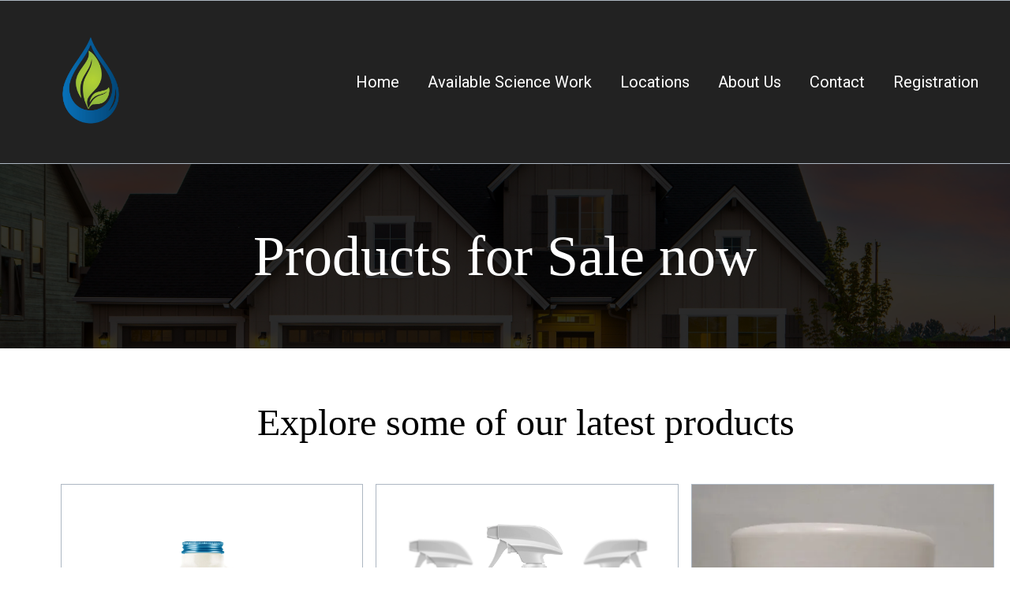

--- FILE ---
content_type: text/html
request_url: https://scienceworxs.com/available-science-work
body_size: 10087
content:
<html><head> <meta charset="utf-8"> <title>Available Science Work</title> <meta name="viewport" content="width=device-width, initial-scale=1.0"> <meta property="og:title" content=""> <meta property="og:description" content=""> <meta property="og:image" content=""> <meta name="description" content=""> <meta name="keywords" content=""> <meta name="robots" content=""> <link rel="icon" href="https://images.groovetech.io/U1tE99TQi6f3_0nIOM3cC-nWEk_dzzMqvRBAnm9w6Og/rs:fit:0:0:0/g:no:0:0/c:0:0/aHR0cHM6Ly9hc3NldHMuZ3Jvb3ZlYXBwcy5jb20vaW1hZ2VzLzVmZWJmNjQ3Y2I4ZDhlMDA3NjMyMjgxMC8xNjY2NTg5MDE0X2NoYXJhY3RlcjMucG5n.webp"> <link rel="preconnect" href="https://fonts.gstatic.com"> <link href="https://fonts.googleapis.com/css2?family=ABeeZee&amp;family=Abel&amp;family=Abril+Fatface&amp;family=Acme&amp;family=Alegreya&amp;family=Alegreya+Sans&amp;family=Alfa+Slab+One&amp;family=Almarai:wght@300;400;700;800&amp;family=Amiri+Quran&amp;family=Amatic+SC:wght@400;700&amp;family=Amiri&amp;family=Antic+Slab&amp;family=Anton&amp;family=Architects+Daughter&amp;family=Archivo&amp;family=Archivo+Black&amp;family=Archivo+Narrow&amp;family=Arimo&amp;family=Armata&amp;family=Arvo&amp;family=Asap:wght@400;700&amp;family=Assistant&amp;family=Balsamiq+Sans:wght@400;700&amp;family=Bangers&amp;family=Barlow+Condensed&amp;family=Barlow+Semi+Condensed&amp;family=Barlow:wght@400;700;900&amp;family=Bebas+Neue&amp;family=BenchNine&amp;family=Bitter:wght@400;700;900&amp;family=Bree+Serif&amp;family=Cabin&amp;family=Cabin+Condensed&amp;family=Cabin:wght@400;700&amp;family=Cairo:wght@400;700&amp;family=Cantarell&amp;family=Cardo&amp;family=Catamaran&amp;family=Caveat&amp;family=Chakra+Petch&amp;family=Changa:wght@200..800&amp;family=Chivo&amp;family=Cinzel&amp;family=Comfortaa&amp;family=Concert+One&amp;family=Cookie&amp;family=Cormorant+Garamond:wght@400;700&amp;family=Courgette&amp;family=Crete+Round&amp;family=Crimson+Text:wght@400;700&amp;family=Cuprum&amp;family=DM+Sans&amp;family=DM+Serif+Display&amp;family=Dancing+Script:wght@400;700&amp;family=Didact+Gothic&amp;family=Domine&amp;family=Dosis&amp;family=EB+Garamond&amp;family=Economica&amp;family=Exo&amp;family=Exo+2&amp;family=Fira+Sans+Condensed&amp;family=Fira+Sans:wght@400;700;900&amp;family=Fjalla+One&amp;family=Francois+One&amp;family=Frank+Ruhl+Libre&amp;family=Gloria+Hallelujah&amp;family=Great+Vibes&amp;family=Gudea&amp;family=Hammersmith+One&amp;family=Handlee&amp;family=Heebo&amp;family=Hind&amp;family=Hind+Madurai&amp;family=Hind+Siliguri&amp;family=IBM+Plex+Mono&amp;family=IBM+Plex+Sans&amp;family=IBM+Plex+Serif&amp;family=Inconsolata&amp;family=Indie+Flower&amp;family=Inter&amp;family=Istok+Web&amp;family=Josefin+Sans:wght@400;700&amp;family=Josefin+Slab&amp;family=Jost&amp;family=Kalam&amp;family=Kanit&amp;family=Karla&amp;family=Kaushan+Script&amp;family=Lato:wght@400;700;900&amp;family=Libre+Baskerville:wght@400;700&amp;family=Libre+Franklin:wght@400;700;900&amp;family=Lilita+One&amp;family=Lobster&amp;family=Lobster+Two&amp;family=Lora:wght@400;700&amp;family=Luckiest+Guy&amp;family=M+PLUS+1p&amp;family=M+PLUS+Rounded+1c&amp;family=Manrope&amp;family=Martel:wght@400;700;900&amp;family=Maven+Pro&amp;family=Merriweather+Sans&amp;family=Merriweather:wght@400;700;900&amp;family=Monda&amp;family=Montserrat+Alternates&amp;family=Montserrat:wght@400;700;900&amp;family=Mukta:wght@400;700&amp;family=Mulish&amp;family=Nanum+Gothic&amp;family=Nanum+Myeongjo&amp;family=Neuton&amp;family=News+Cycle&amp;family=Noticia+Text&amp;family=Noto+Color+Emoji&amp;family=Noto+Kufi+Arabic:wght@100..900&amp;family=Noto+Sans+HK&amp;family=Noto+Sans+JP:wght@400;700&amp;family=Noto+Sans+KR:wght@400;700;900&amp;family=Noto+Sans+SC&amp;family=Noto+Sans+TC&amp;family=Noto+Sans:wght@400;700&amp;family=Noto+Serif+JP&amp;family=Noto+Serif:wght@400;700&amp;family=Nunito+Sans:wght@200;300;400;700;900&amp;family=Nunito:wght@300;400;700;900&amp;family=Old+Standard+TT:wght@400;700&amp;family=Open+Sans+Condensed:wght@300;700&amp;family=Open+Sans:wght@300;400;700&amp;family=Orbitron&amp;family=Oswald:wght@400;700&amp;family=Outfit&amp;family=Overpass:wght@400;700;900&amp;family=Oxygen:wght@300;400;700&amp;family=PT+Sans+Caption&amp;family=PT+Sans+Narrow:wght@400;700&amp;family=PT+Sans:wght@400;700&amp;family=PT+Serif:wght@400;700&amp;family=Pacifico&amp;family=Passion+One&amp;family=Pathway+Gothic+One&amp;family=Patrick+Hand&amp;family=Patua+One&amp;family=Paytone+One&amp;family=Permanent+Marker&amp;family=Philosopher&amp;family=Play&amp;family=Playfair+Display+SC&amp;family=Playfair+Display:wght@400;700;900&amp;family=Plus+Jakarta+Sans&amp;family=Poiret+One&amp;family=Pontano+Sans&amp;family=Poppins:ital,wght@0,300;0,400;0,700;0,900;1,300;1,400;1,700;1,900&amp;family=Prata&amp;family=Prompt&amp;family=Public+Sans&amp;family=Quattrocento&amp;family=Quattrocento+Sans&amp;family=Questrial&amp;family=Quicksand&amp;family=Rajdhani&amp;family=Raleway:wght@400;700;900&amp;family=Red+Hat+Display&amp;family=Reem+Kufi:wght@400..700&amp;family=Righteous&amp;family=Roboto+Condensed:wght@400;700&amp;family=Roboto+Mono&amp;family=Roboto+Slab:wght@400;700;900&amp;family=Roboto:ital,wght@0,100;0,300;0,400;0,500;0,700;0,900;1,100;1,300;1,400;1,500;1,700;1,900&amp;family=Rokkitt&amp;family=Ropa+Sans&amp;family=Rubik:ital,wght@0,400;0,700;1,900&amp;family=Russo+One&amp;family=Sacramento&amp;family=Saira+Condensed&amp;family=Sanchez&amp;family=Sarabun&amp;family=Satisfy&amp;family=Secular+One&amp;family=Shadows+Into+Light&amp;family=Signika+Negative&amp;family=Signika:wght@400;700&amp;family=Slabo+27px&amp;family=Source+Code+Pro:wght@400;700;900&amp;family=Source+Sans+3&amp;family=Source+Sans+Pro:wght@400;700;900&amp;family=Source+Serif+Pro:wght@400;700;900&amp;family=Space+Grotesk&amp;family=Special+Elite&amp;family=Tajawal:wght@400;700;900&amp;family=Tangerine&amp;family=Teko&amp;family=Tinos&amp;family=Titillium+Web:wght@400;700;900&amp;family=Ubuntu+Condensed&amp;family=Ubuntu:wght@400;700&amp;family=Varela+Round&amp;family=Volkhov&amp;family=Vollkorn&amp;family=Work+Sans:wght@400;700;900&amp;family=Yanone+Kaffeesatz&amp;family=Yantramanav&amp;family=Yellowtail&amp;family=Zilla+Slab&amp;display=swap" rel="stylesheet"> <link href="https://app.groove.cm/groovepages/css/inpage_published.css" rel="stylesheet"> <link rel="stylesheet" href="https://cdnjs.cloudflare.com/ajax/libs/font-awesome/5.9.0/css/all.min.css" integrity="sha512-q3eWabyZPc1XTCmF+8/LuE1ozpg5xxn7iO89yfSOd5/oKvyqLngoNGsx8jq92Y8eXJ/IRxQbEC+FGSYxtk2oiw==" crossorigin="anonymous" referrerpolicy="no-referrer"> <script type="text/javascript"> window.websiteurl = "https://scienceworxs.com/"; var megamenuEvent = new Event('megamenuLoaded'); function setPageUrl(button,page,queryString) { var pageUrl = site.pages[page]?.url; button.setAttribute('href', pageUrl + (queryString || '')); } function urlWithQueryParam(linkHREF) { if( linkHREF.match(/^(http|https)?:\/\//i) ) { var newQuery = window.location.search.substring(1); if (linkHREF.includes(newQuery)) return linkHREF; var baseLink = linkHREF.split('?')[0]; var existingQuery = linkHREF.split('?')[1] || ''; var hash = baseLink.split('#')[1] || existingQuery.split('#')[1] || ''; baseLink = baseLink.split('#')[0]; existingQuery = existingQuery.split('#')[0]; newQuery = newQuery ? '&' + newQuery : ''; var hashStr = hash ? '#' + hash : ''; var queryStr = existingQuery || newQuery ? '?' + existingQuery + newQuery : ''; return baseLink + queryStr + hashStr; } return linkHREF; } function openQuickPopup(id,config,popupFrame) { const popupClosebutton = '<button class="quick-popup-close-'+(config.closeButton || 'small')+'"><svg xmlns="http://www.w3.org/2000/svg" viewBox="0 0 32 32"><title>Close</title><g stroke-linecap="square" stroke-linejoin="miter" stroke-width="1" transform="translate(0.5 0.5)" fill="#dcdcea" stroke="#dcdcea"><line fill="none" stroke="#dcdcea" stroke-miterlimit="10" x1="27" y1="5" x2="5" y2="27"></line> <line fill="none" stroke="#dcdcea" stroke-miterlimit="10" x1="27" y1="27" x2="5" y2="5"></line></g></svg></button>'; if( document.body.classList.contains('gpblsh') ) { if( !document.querySelector('[data-gp-quick-popup-id="'+id+'"]') ) { var quickPopupWrapper = document.createElement('div'); quickPopupWrapper.setAttribute('data-gp-quick-popup-id', id); quickPopupWrapper.classList.add('hidden-popup'); var quickPopupWrapperInner = document.createElement('div'); quickPopupWrapperInner.innerHTML = popupClosebutton; quickPopupWrapperInner.style = "width:"+(config.width || 625)+"px"; popupFrame.classList.add('popupframe'); quickPopupWrapperInner.prepend(popupFrame); quickPopupWrapper.prepend(quickPopupWrapperInner); document.body.prepend(quickPopupWrapper); quickPopupWrapper.classList.remove('hidden-popup'); if (config.appearingAnimation) { quickPopupWrapper.children[0].classList.add(config.appearingAnimation); quickPopupWrapper.children[0].classList.add('animated'); } quickPopupWrapper.addEventListener('click', e => { if(config.leavingAnimation) { quickPopupWrapper.children[0].classList.add(config.leavingAnimation); quickPopupWrapper.children[0].classList.add('animated'); setTimeout(() => { quickPopupWrapper.children[0].classList.remove(config.leavingAnimation); quickPopupWrapper.classList.add('hidden-popup'); },1000); } else { quickPopupWrapper.classList.add('hidden-popup'); } }); } else { document.querySelector('[data-gp-quick-popup-id="'+id+'"]').classList.remove('hidden-popup'); } } } </script> <script>window.site||window.encodeSite||(window.encodeSite=function(e,s){return e.pages=JSON.parse(atob(e.pages)),window.site=function(e){try{const s={...e.pages}||{};return new Proxy({},{})instanceof Object?(delete e.pages,e.isProxy=!0,new Proxy(e,{pages:s,get(e,s){return"pages"===s&&s in this.pages?this.pages[s]:"pages"===s?this.pages:s in e?e[s]:void 0},set:(e,s,t)=>(e[s]=t,!0)})):void 0}catch(e){}const s={...e.pages}||{};if(new Proxy({},{})instanceof Object)return delete e.pages,e.isProxy=!0,new Proxy(e,{pages:s,get(e,s){return"pages"===s&&s in this.pages?this.pages[s]:"pages"===s?this.pages:s in e?e[s]:void 0},set:(e,s,t)=>(e[s]=t,!0)})}(e),window.site});</script>  <script type="text/javascript"> var _paq = window._paq || []; /* tracker methods like "setCustomDimension" should be called before "trackPageView" */ _paq.push(["setDocumentTitle", document.domain + "/" + document.title]); _paq.push(["setCookieDomain", "*.localhost"]); _paq.push(["setDomains", ["*.localhost"]]); _paq.push(['setCustomDimension', 1, "61fc1f5bc9e6331d6735d0d8"]); _paq.push(['setCustomDimension', 2, "H9cbFilw7"]); _paq.push(['trackPageView']); _paq.push(['enableLinkTracking']); (function() { var u="//matomo.groovetech.io/"; _paq.push(['setTrackerUrl', u+'matomo.php']); _paq.push(['setSiteId', '4']); var d=document, g=d.createElement('script'), s=d.getElementsByTagName('script')[0]; g.type='text/javascript'; g.async=true; g.defer=true; g.src=u+'matomo.js'; s.parentNode.insertBefore(g,s); })(); </script> <noscript><p><img src="//matomo.groovetech.io/matomo.php?idsite=4&amp;rec=1" style="border:0;" alt="" /></p></noscript>  <link data-gp-stylesheet href="/available-science-work.css?v=1.1757189489" rel="stylesheet" /></head> <body data-gp-site-id="61fc1f5bc9e6331d6735d0d8" data-gp-style="" class="gpblsh">  <script> if(!window.mergeContentSettings) { function mergeContentSettings(){}}</script>  <div id="IE-warning"> <div class="IE-warning-message"> <p><i class="fas fa-exclamation-triangle" style="color:red;"></i> Oops! Sorry!!</p> <br> <p>This site doesn't support Internet Explorer. Please <a href="https://browser-update.org/update-browser.html?force_outdated=true">use a modern browser</a> like Chrome, Firefox or Edge.</p> </div> </div> <script id="IE-check"> (function() { if (!!window.navigator.userAgent.match(/MSIE|Trident/)) { document.getElementById("IE-warning").style.display = "block"; } else { document.getElementById("IE-warning").remove(); } })(); </script><div id="custom-top"> </div><script> (function() { var populateSiteSettings = async function() { if (window.encodeSite) { const result = await encodeSite({"pages":"[base64]","popups":[],"navigation":[{"url":"index","name":"Home","megamenu":null,"megamenuHideScreens":[],"megamenuAlignment":null,"megamenuMaxWidth":null,"children":[]},{"url":"available-science-work","name":"Available Science Work","megamenu":null,"megamenuHideScreens":[],"megamenuAlignment":null,"megamenuMaxWidth":null,"children":[]},{"url":"locations","name":"Locations","megamenu":null,"megamenuHideScreens":[],"megamenuAlignment":null,"megamenuMaxWidth":null,"children":[]},{"url":"about-us","name":"About Us","megamenu":null,"megamenuHideScreens":[],"megamenuAlignment":null,"megamenuMaxWidth":null,"children":[]},{"url":"contact-us","name":"Contact","megamenu":null,"megamenuHideScreens":[],"megamenuAlignment":null,"megamenuMaxWidth":null,"children":[]},{"url":"page-8","name":"Registration","megamenu":null,"megamenuHideScreens":[],"megamenuAlignment":null,"megamenuMaxWidth":null,"children":[]}],"baseURL":"https://v1.gdapis.com/api"}, "61fc1f5bc9e6331d6735d0d8"); if(!window.inBuilder && window.websiteurl) { const separator = window.websiteurl.charAt(window.websiteurl.length-1) === '/'?'':'/'; for (const page in window.site.pages) { window.site.pages[page].url = window.websiteurl + separator + window.site.pages[page]?.url; } } if (window.site) window.encodeSite = undefined; site.subscribed = []; site.subscribe = callback => { site.subscribed.push(callback); }; var clearSiteCheck = setInterval(function() { if (window.site.isProxy) { window.dispatchEvent(new Event('settingsLoaded')); clearInterval(clearSiteCheck); } }, 250); } }; document.readyState !== 'loading' ? populateSiteSettings() : document.addEventListener("DOMContentLoaded", populateSiteSettings); })(); </script><div id="page-container" data-gp-page-id="H9cbFilw7"> <div class="blocks-container" id="blocks-container"> <section data-gp-style="" id="jYDBXY03pA" class="gp-component-id-jYDBXY03pA gp-component gp-navmenu-block" data-gp-block="true" data-gp-component-id="jYDBXY03pA" data-gp-component="null" tabindex="0"><a name="jYDBXY03pA" data-gp-block-anchor=""></a> <div data-gp-container="" tabindex="0"> <div data-gp-component="navbar_1" data-gp-style="" class="gp-component-id-bwIczUkCH6 gp-component" data-gp-component-id="bwIczUkCH6"> <div class="gp-component-id-NCuNc3WzkF" data-gp-container="" tabindex="0"> <img src="https://images.groovetech.io/vtWhAzLDwDLNP5h-4wZXsSYzKb8C3YQ_FjWPRq1eFC8/rs:fit:0:0:0/g:no:0:0/c:0:0/aHR0cHM6Ly9hc3NldHMuZ3Jvb3ZlYXBwcy5jb20vaW1hZ2VzLzVmZWJmNjQ3Y2I4ZDhlMDA3NjMyMjgxMC8xNjc5NzgyNDE4X1B1cmVHbG9iYWxTb2x1dGlvbnMwNC5wbmc.webp" alt="" class="inline-flex items-start justify-start object-cover object-center gp-component gp-component-id-hjL9IrSZOn" data-gp-style="" data-gp-dnd="" data-gp-classes="" data-gp-component="image" data-gp-component-id="hjL9IrSZOn" tabindex="0"> <div class="gp-component-id-sfGsaU8y5x gp-component" data-gp-dnd="" data-gp-component-id="sfGsaU8y5x" data-gp-component="null" tabindex="0"> <div data-gp-component="navmenu" class="gp-component gp-component-id-aiGd300SJC" data-gp-style="" data-gp-navmenu-id="YNjUyxXCY" data-gp-component-id="aiGd300SJC"> <div class="data-gp-navmenu-container gp-component-id-G90xZGHy7Z hidden" data-collapse=""><div class="lg:mr-9 gp-navmenu-link"><a data-gp-component-id="2xEtLaUr2" data-gp-component="" href="index" class="block pl-4 pr-4 pt-4 pb-4 lg:pl-0 lg:pr-0 lg:pt-0 lg:pb-0 gp-component-id-2xEtLaUr2" data-gp-style=""> Home </a></div><div class="lg:mr-9 gp-navmenu-link"><a data-gp-component-id="ItG0mtx_ZM" data-gp-component="" href="available-science-work" class="block pl-4 pr-4 pt-4 pb-4 lg:pl-0 lg:pr-0 lg:pt-0 lg:pb-0 gp-component-id-ItG0mtx_ZM" data-gp-style=""> Available Science Work </a></div><div class="lg:mr-9 gp-navmenu-link"><a data-gp-component-id="2l5JTzNMws" data-gp-component="" href="locations" class="block pl-4 pr-4 pt-4 pb-4 lg:pl-0 lg:pr-0 lg:pt-0 lg:pb-0 gp-component-id-2l5JTzNMws" data-gp-style=""> Locations </a></div><div class="lg:mr-9 gp-navmenu-link"><a data-gp-component-id="9jyJIzFcR4" data-gp-component="" href="about-us" class="block pl-4 pr-4 pt-4 pb-4 lg:pl-0 lg:pr-0 lg:pt-0 lg:pb-0 gp-component-id-9jyJIzFcR4 gp-component" data-gp-style=""> About Us </a></div><div class="lg:mr-9 gp-navmenu-link"><a data-gp-component-id="Nw2iyhNijt" data-gp-component="" href="contact-us" class="block pl-4 pr-4 pt-4 pb-4 lg:pl-0 lg:pr-0 lg:pt-0 lg:pb-0 gp-component-id-Nw2iyhNijt" data-gp-style=""> Contact </a></div><div class="lg:mr-9 gp-navmenu-link"><a data-gp-component-id="sUxrdZvmlC" data-gp-component="" href="page-8" class="block pl-4 pr-4 pt-4 pb-4 lg:pl-0 lg:pr-0 lg:pt-0 lg:pb-0 gp-component-id-sUxrdZvmlC" data-gp-style=""> Registration </a></div></div> <script src="https://assets.grooveapps.com/plugins/navmenu-lib.web.js" id="script-HINXPc5gJ"></script> <script class="gp-navmenu-script" id="script-6MAIWl_PW"> (function(){ var checkSetup = setInterval(function () { if (window.setupNavmenu) { setupNavmenu("YNjUyxXCY", "eyJvcHRPdXRQYWdlcyI6WyJQcm9wZXJ0eSBQYWdlIiwiUHJvcGVydGllcyBpbiBDaXR5Il19", "aiGd300SJC"); clearInterval(checkSetup); } }, 250); })(); </script> </div> </div> <button class="gp-component-id-XNTO3d9hCV gp-component" data-menu-toggle="" data-gp-dnd="" data-gp-style="" data-gp-component-id="XNTO3d9hCV"> <span class="fas fa-bars gp-component-id-ciWMbVUn6AY gp-component" data-gp-component="fa-icon" data-gp-style="" data-gp-component-id="ciWMbVUn6AY" aria-hidden="true"></span> </button> </div> </div> </div> </section><section class="gp-component-id-Fym0Gk7wF gp-component" data-gp-component="block" data-gp-style="" data-gp-block="true" data-gp-component-id="Fym0Gk7wF" tabindex="0" style="" id="Fym0Gk7wF"><a name="Fym0Gk7wF" data-gp-block-anchor=""></a> <div class="" data-section-overlay=""></div> <div class="gp-component-id-5_E3Jo0rUv gp-component" data-gp-container="" data-gp-style="" data-gp-component-id="5_E3Jo0rUv" data-gp-component="container" style="" tabindex="0"><div class="gp-text-container gp-component gp-component-id-2Qy7gZMNn" data-gp-style="" data-gp-text="" data-gp-dnd="" data-gp-component-id="2Qy7gZMNn" data-gp-component="null" style="" tabindex="0"><h1 class="gp-component-id-cGQKz5vT9w" data-id="quill-node-0">Products for Sale now</h1></div></div> </section><section class="gp-component gp-component-id-YATOCjv6p3" data-gp-component="block" data-gp-style="" data-gp-block="true" data-gp-component-id="YATOCjv6p3" tabindex="0" id="YATOCjv6p3"><a name="YATOCjv6p3" data-gp-block-anchor=""></a> <div class="" data-section-overlay=""></div> <div class="gp-component gp-component-id-LRLG4gJfTj" data-gp-container="" data-gp-style="" data-gp-component-id="LRLG4gJfTj" data-gp-component="container" tabindex="0"><div class="gp-text-container gp-component gp-component-id-EkAhlg5TCq" data-gp-style="" data-gp-text="" data-gp-component="text" data-gp-dnd="" data-gp-component-id="EkAhlg5TCq" style="" tabindex="0"><h1 class="gp-component-id-7klOvozDEB" data-id="quill-node-0">Explore some of our latest products</h1></div><div class="gp-component gp-component-id-BK9H1u4xNG" data-gp-dnd="" data-gp-style="" data-gp-component="layout-3-3-3" data-gp-component-id="BK9H1u4xNG" tabindex="0" style=""> <div class="gp-component-id-GVsJsjOhFw"> <div class="gp-component-id-2XKcLa8iQo" data-gp-grid-col=""> <div class="gp-component gp-component-id-qIhyc2zd0t" data-gp-container="" data-gp-style="" data-gp-component-id="qIhyc2zd0t" data-gp-component="container" tabindex="0"><img src="https://images.groovetech.io/zEboXCJZ6SL01pjnaV6U1Pa9raq62yWp0jUNH7Qo_SI/rs:fit:0:0:0/g:no:0:0/c:0:0/aHR0cHM6Ly9hc3NldHMuZ3Jvb3ZlYXBwcy5jb20vaW1hZ2VzLzVmZWJmNjQ3Y2I4ZDhlMDA3NjMyMjgxMC8xNjY2NTkzODE2X1NjaWVuY2V3b3J4Z2FsbG9uNy4yMS4yMS5qcGc.webp" alt="" class="inline-flex items-start justify-start object-cover object-center gp-component gp-component-id-JiUSuGod9p" data-gp-style="" data-gp-dnd="" data-gp-component="image" data-gp-component-id="JiUSuGod9p" tabindex="0"><div class="gp-component gp-component-id-Gu6Lm6lzk" data-gp-container="" data-gp-style="" data-gp-dnd="" data-gp-component="container" data-gp-component-id="Gu6Lm6lzk" tabindex="0"><div class="gp-text-container gp-component gp-component-id-QoSqXzubFC" data-gp-style="" data-gp-text="" data-gp-component="text_2" data-gp-dnd="" data-gp-component-id="QoSqXzubFC" style="" tabindex="0"><h3 class="gp-component-id-yMpbizFM0" data-id="quill-node-0">Scienceworxs Sanitizer</h3></div></div><div class="gp-component gp-component-id-aVFAviGA2" data-gp-container="" data-gp-style="" data-gp-dnd="" data-gp-component="container" data-gp-component-id="aVFAviGA2" tabindex="0"><div class="gp-component gp-component-id-bUm189fJx" data-gp-container="" data-gp-style="" data-gp-dnd="" data-gp-component="container" data-gp-component-id="bUm189fJx" tabindex="0"><div class="gp-text-container gp-component gp-component-id-Xtb1LAIkXb" data-gp-style="" data-gp-text="" data-gp-component="text_6" data-gp-dnd="" data-gp-component-id="Xtb1LAIkXb" style="" tabindex="0"><p class="gp-component-id-RxFO_UcIlx" data-id="quill-node-0">Bulk available</p></div></div><div class="gp-component gp-component-id-KkMyp72jX" data-gp-container="" data-gp-style="" data-gp-dnd="" data-gp-component="container" data-gp-component-id="KkMyp72jX" style="" tabindex="0"><a data-gp-button-id="7P9QKD_QO" class="items-center gp-component gp-component-id-0evjq7ojF" data-gp-style="" data-gp-dnd="" data-gp-classes="" data-gp-component="button" data-gp-component-id="0evjq7ojF"> <div style="display: inline-block; flex-grow: 1;"> <div class="text-inherit gp-component gp-component-id-h5XrhDvXD" data-gp-component="button main-label" data-gp-style="" data-gp-component-id="h5XrhDvXD">VIEW PRODUCT</div> </div> </a></div></div></div> </div> <div class="gp-component-id-Rf_eAXyNm4" data-gp-grid-col=""> <div class="gp-component gp-component-id-PcPBnbKEIU" data-gp-container="" data-gp-style="" data-gp-component-id="PcPBnbKEIU" data-gp-component="container" tabindex="0"><img src="https://images.groovetech.io/m7yezJBWOr8Be4OW60wJor5xEukNMH2RP2SiFayqYck/rs:fit:0:0:0/g:no:0:0/c:0:0/aHR0cHM6Ly9hc3NldHMuZ3Jvb3ZlYXBwcy5jb20vaW1hZ2VzLzVmZWJmNjQ3Y2I4ZDhlMDA3NjMyMjgxMC8xNjY2NTkyODkzX1NwcmF5Ym90dGxlTW9ja3VwT3B0aW9uMDEuanBn.webp" alt="" class="inline-flex items-start justify-start object-cover object-center gp-component gp-component-id-o_jM5RnRrn" data-gp-style="" data-gp-dnd="" data-gp-classes="" data-gp-component="image" data-gp-component-id="o_jM5RnRrn" tabindex="0"><div class="gp-component gp-component-id-EnvXxXAXl" data-gp-container="" data-gp-style="" data-gp-dnd="" data-gp-component="container" data-gp-component-id="EnvXxXAXl" style="" tabindex="0"><div class="gp-text-container gp-component gp-component-id-rU_aLh_rI" data-gp-style="" data-gp-text="" data-gp-component="text_2" data-gp-dnd="" data-gp-component-id="rU_aLh_rI" style="" tabindex="0"><h3 class="gp-component-id-UrRoUzHUay" data-id="quill-node-0">Scienceworxs Mold cleaner</h3></div></div><div class="gp-component gp-component-id-SxYVJD0Ae" data-gp-container="" data-gp-style="" data-gp-dnd="" data-gp-component="container" data-gp-component-id="SxYVJD0Ae" tabindex="0" style=""><div class="gp-component gp-component-id-dPoWiRuE6a" data-gp-container="" data-gp-style="" data-gp-dnd="" data-gp-component="container" data-gp-component-id="dPoWiRuE6a" tabindex="0"><div class="gp-text-container gp-component gp-component-id-EM66wFV4Nw" data-gp-style="" data-gp-text="" data-gp-component="text_6" data-gp-dnd="" data-gp-component-id="EM66wFV4Nw" style="" tabindex="0"><p class="gp-component-id-31E2IaFAr2" data-id="quill-node-0">Bulk available</p></div></div><div class="gp-component gp-component-id-1r5fRqyDsk" data-gp-container="" data-gp-style="" data-gp-dnd="" data-gp-component="container" data-gp-component-id="1r5fRqyDsk" tabindex="0"><a data-gp-button-id="IYPrbKfoy" class="items-center gp-component gp-component-id-vRX1t31FlK" data-gp-style="" data-gp-dnd="" data-gp-classes="" data-gp-component="button" data-gp-component-id="vRX1t31FlK"> <div style="display: inline-block; flex-grow: 1;"> <div class="text-inherit gp-component gp-component-id-nOicJIz0k" data-gp-component="button main-label" data-gp-style="" data-gp-component-id="nOicJIz0k">VIEW PRODUCTS</div> </div> </a></div></div></div> </div> <div class="gp-component-id-n8B_C41F4o" data-gp-grid-col=""> <div class="gp-component gp-component-id-RE5uiKl02sl" data-gp-container="" data-gp-style="" data-gp-component-id="RE5uiKl02sl" data-gp-component="container" tabindex="0"><img src="https://images.groovetech.io/-C1gc8WvANlZLuGoqjv-_hcNJlPMFBwaoROiDuNQwjE/rs:fit:0:0:0/g:no:0:0/c:0:0/aHR0cHM6Ly9hc3NldHMuZ3Jvb3ZlYXBwcy5jb20vaW1hZ2VzLzVmZWJmNjQ3Y2I4ZDhlMDA3NjMyMjgxMC8xNjY2NTg4ODgyX1N0dWRpby1Qcm9qZWN0d2V0d2lwZXMuanBn.webp" alt="" class="inline-flex items-start justify-start object-cover object-center gp-component gp-component-id-4Q6o21X6Six" data-gp-style="" data-gp-dnd="" data-gp-classes="" data-gp-component="image" data-gp-component-id="4Q6o21X6Six" tabindex="0"><div class="gp-component gp-component-id-i771NXToY" data-gp-container="" data-gp-style="" data-gp-dnd="" data-gp-component="container" data-gp-component-id="i771NXToY" tabindex="0"><div class="gp-text-container gp-component gp-component-id-Czl9ElKeuY" data-gp-style="" data-gp-text="" data-gp-component="text_2" data-gp-dnd="" data-gp-component-id="Czl9ElKeuY" style="" tabindex="0"><h3 class="gp-component-id-dIWi660y4r" data-id="quill-node-0">Bamboo Wet Wipes Private Label</h3></div></div><div class="gp-component gp-component-id-tjWtyQrfk" data-gp-container="" data-gp-style="" data-gp-dnd="" data-gp-component="container" data-gp-component-id="tjWtyQrfk" tabindex="0" style=""><div class="gp-component gp-component-id-7iBYfQJa_K" data-gp-container="" data-gp-style="" data-gp-dnd="" data-gp-component="container" data-gp-component-id="7iBYfQJa_K" tabindex="0"><div class="gp-text-container gp-component gp-component-id-PjjnKt71kF" data-gp-style="" data-gp-text="" data-gp-component="text_6" data-gp-dnd="" data-gp-component-id="PjjnKt71kF" style="" tabindex="0"><p class="gp-component-id-6VPHjDeiEV" data-id="quill-node-0">Bulk available</p></div></div><div class="gp-component gp-component-id-XnYhV4aiCK" data-gp-container="" data-gp-style="" data-gp-dnd="" data-gp-component="container" data-gp-component-id="XnYhV4aiCK" tabindex="0" style=""><a data-gp-button-id="rM6YycbSC" class="items-center gp-component gp-component-id-MVKrOCLE8Z" data-gp-style="" data-gp-dnd="" data-gp-classes="" data-gp-component="button" data-gp-component-id="MVKrOCLE8Z"> <div style="display: inline-block; flex-grow: 1;"> <div class="text-inherit gp-component gp-component-id-zHPRKkRnb" data-gp-component="button main-label" data-gp-style="" data-gp-component-id="zHPRKkRnb">VIEW PRODUCT</div> </div> </a></div></div></div> </div> </div> </div></div> </section><section class="gp-component gp-component-id-u1_NKKpAx" data-gp-component="block" data-gp-style="" data-gp-block="true" data-gp-component-id="u1_NKKpAx" tabindex="0" style="" data-gp-block-id="15059" data-gp-block-type="block" data-gp-block-data="{&quot;id&quot;:15059,&quot;type&quot;:&quot;block&quot;,&quot;thumbnail&quot;:&quot;https://assets.grooveapps.com/pages-previews/5f7702addb54c.png&quot;,&quot;category&quot;:&quot;Content&quot;,&quot;tag&quot;:&quot;designed&quot;,&quot;user_id&quot;:&quot;global&quot;,&quot;filename&quot;:null,&quot;height&quot;:0,&quot;global&quot;:1,&quot;tailwind&quot;:0}" id="u1_NKKpAx"><a name="u1_NKKpAx" data-gp-block-anchor=""></a><a name="u1_NKKpAx" class="gp-component-id-VIw_2iag0o"></a> <div class="" data-section-overlay=""></div> <div class="gp-component gp-component-id-Se5x5Qz5_Y" data-gp-container="" data-gp-style="" data-gp-component-id="Se5x5Qz5_Y" data-gp-component="container" tabindex="0"> <div class="gp-text-container gp-component gp-component-id-iZfCdvN4hH" data-gp-style="" data-gp-text="" data-gp-component="text_1" data-gp-dnd="" data-gp-component-id="iZfCdvN4hH" tabindex="0" style=""><h2 class="gp-component-id-hXoUJAoD1k" data-id="quill-node-0">YOUR PARTNER</h2></div><div class="gp-text-container gp-component gp-component-id-7o2MLXO00b" data-gp-style="" data-gp-text="" data-gp-component="text_6" data-gp-dnd="" data-gp-component-id="7o2MLXO00b" style="" tabindex="0"><p class="gp-component-id-3BzXZitxaR" data-id="quill-node-0"><span style="color: rgb(255, 255, 255);">Lorem ipsum dolor sit amet, consectetur adipiscing elit. Fusce ut elementum elit. Nulla pharetra sem id nisi ornare, eget porta eros vehicula. Morbi vel nisl finibus, porta lacus eget, lobortis enim. .</span></p></div><div class="gp-component gp-component-id-i_5vEcOUSt" data-gp-component="layout-3-3-3" data-gp-dnd="" data-gp-style="" data-gp-component-id="i_5vEcOUSt" tabindex="0"> <div class="gp-component-id-5CrocKmniZ"> <div class="gp-component-id-DP9wZ_niMo" data-gp-grid-col=""> <div class="gp-component gp-component-id-oWix8AUSYu" data-gp-container="" data-gp-style="" data-gp-component-id="oWix8AUSYu" data-gp-component="container" tabindex="0"><img src="https://images.groovetech.io/VsE00DhrYYty3sUCs1CSEIE3L4KUgcUSdd2j9iNmKck/rs:fit:0:0:0/g:no:0:0/c:0:0/aHR0cHM6Ly9hc3NldHMuZ3Jvb3ZlYXBwcy5jb20vaW1hZ2VzLzVmZWJmNjQ3Y2I4ZDhlMDA3NjMyMjgxMC8xNjY2NTkxMTEwX3RhdHRvb2ZvYW02LmpwZw.webp" alt="" class="inline-flex items-start justify-start object-cover object-center gp-component gp-component-id-OoqxSF_8Mt" data-gp-style="" data-gp-dnd="" data-gp-component="image" data-gp-component-id="OoqxSF_8Mt" tabindex="0"><div class="gp-component gp-component-id-H6g4IUzLhU" data-gp-container="" data-gp-style="" data-gp-dnd="" data-gp-component="container" data-gp-component-id="H6g4IUzLhU" tabindex="0"><div class="gp-text-container gp-component gp-component-id-H5HIYXGk59" data-gp-style="" data-gp-text="" data-gp-component="text_1" data-gp-dnd="" data-gp-component-id="H5HIYXGk59" tabindex="0" style=""><h2 class="gp-component-id-pgZUSbhMwM" data-id="quill-node-0"><br></h2><h2 class="gp-component-id-pgZUSbhMwM" data-id="quill-node-1">Tattoo Foam Cleaner</h2></div><img src="https://assets.grooveapps.com/images/5df98d83cf362c0e9cf8723d/1594298300_5-star-1.png" alt="" class="gp-component gp-component-id-kSwBeZqBEX" data-gp-style="" data-gp-dnd="" data-gp-component="image" data-gp-component-id="kSwBeZqBEX" tabindex="0"><a data-gp-button-id="gl0XaBtO0" class="items-center gp-component gp-component-id-JJoCCMSkUJ" data-gp-style="" data-gp-dnd="" data-gp-component="button" data-gp-component-id="JJoCCMSkUJ"> <div style="display: inline-block; flex-grow: 1;"> <div class="text-inherit gp-component gp-component-id-EPioV9ncs" data-gp-component="button main-label" data-gp-style="" data-gp-component-id="EPioV9ncs">Try This</div> </div> </a></div></div> </div> <div class="gp-component-id-6sISChJNcAn" data-gp-grid-col=""> <div class="gp-component gp-component-id-BCnj7hK00v" data-gp-container="" data-gp-style="" data-gp-component-id="BCnj7hK00v" data-gp-component="container" tabindex="0"><img src="https://images.groovetech.io/y95Og4OyYt4E_aEyapEFppE3HHVeFqd0sLokf_YS1zU/rs:fit:0:0:0/g:no:0:0/c:0:0/aHR0cHM6Ly9hc3NldHMuZ3Jvb3ZlYXBwcy5jb20vaW1hZ2VzLzVmZWJmNjQ3Y2I4ZDhlMDA3NjMyMjgxMC8xNjY2NTkxMTg4X0ZvdW50YWluTWVkaWNvbm9mZmljZXRhYmxlLmpwZw.webp" alt="" class="inline-flex items-start justify-start object-cover object-center gp-component gp-component-id-GKBQl0Pc5D" data-gp-style="" data-gp-dnd="" data-gp-component="image" data-gp-component-id="GKBQl0Pc5D" tabindex="0"><div class="gp-component gp-component-id-NRafKs14sK4" data-gp-container="" data-gp-style="" data-gp-dnd="" data-gp-component="container" data-gp-component-id="NRafKs14sK4" tabindex="0"><div class="gp-text-container gp-component gp-component-id-S_Au7QHlISk" data-gp-style="" data-gp-text="" data-gp-component="text_1" data-gp-dnd="" data-gp-component-id="S_Au7QHlISk" style="" tabindex="0"><h2 class="gp-component-id-hivGwB9fUGM" data-id="quill-node-0">Fountain Water Flocculant</h2></div><img src="https://assets.grooveapps.com/images/5df98d83cf362c0e9cf8723d/1594298300_5-star-1.png" alt="" class="gp-component gp-component-id-suWb1ZCPJFz" data-gp-style="" data-gp-dnd="" data-gp-component="image" data-gp-component-id="suWb1ZCPJFz" tabindex="0"><a data-gp-button-id="tvZDccjUb" class="items-center gp-component gp-component-id-q21zgkwoH8A" data-gp-style="" data-gp-dnd="" data-gp-component="button" data-gp-component-id="q21zgkwoH8A"> <div style="display: inline-block; flex-grow: 1;"> <div class="text-inherit gp-component gp-component-id-7PY0y2_um" data-gp-component="button main-label" data-gp-style="" data-gp-component-id="7PY0y2_um">Try This</div> </div> </a></div></div> </div> <div class="gp-component-id-ySBst5c0H6N" data-gp-grid-col=""> <div class="gp-component gp-component-id-cvkdLEGJPxR" data-gp-container="" data-gp-style="" data-gp-component-id="cvkdLEGJPxR" data-gp-component="container" tabindex="0"><img src="https://images.groovetech.io/bz4zErtR7Chyzjr7QOdAuNttw2ffZzmvFTw5kuPLiyI/rs:fit:0:0:0/g:no:0:0/c:0:0/aHR0cHM6Ly9hc3NldHMuZ3Jvb3ZlYXBwcy5jb20vaW1hZ2VzLzVmZWJmNjQ3Y2I4ZDhlMDA3NjMyMjgxMC8xNjY2NTkxMDY1XzNib3R0bGVzNi5qcGc.webp" alt="" class="inline-flex items-start justify-start object-cover object-center gp-component gp-component-id-yb6x8hZgazT" data-gp-style="" data-gp-dnd="" data-gp-component="image" data-gp-component-id="yb6x8hZgazT" tabindex="0"><div class="gp-component gp-component-id-rLHvbn2KD2q" data-gp-container="" data-gp-style="" data-gp-dnd="" data-gp-component="container" data-gp-component-id="rLHvbn2KD2q" tabindex="0"><div class="gp-text-container gp-component gp-component-id-A5JQDdwVnsr" data-gp-style="" data-gp-text="" data-gp-component="text_1" data-gp-dnd="" data-gp-component-id="A5JQDdwVnsr" style="" tabindex="0"><h2 class="gp-component-id-OWFJxUsHSSH" data-id="quill-node-0"><span style="font-size: 1.25rem; font-weight: inherit;">Wet Wipe Alternative</span></h2></div><img src="https://assets.grooveapps.com/images/5df98d83cf362c0e9cf8723d/1594298300_5-star-1.png" alt="" class="gp-component gp-component-id-EwEqpZVDUB1" data-gp-style="" data-gp-dnd="" data-gp-component="image" data-gp-component-id="EwEqpZVDUB1" tabindex="0"><a data-gp-button-id="WVlmYBxRs" class="items-center gp-component gp-component-id-wFxVzdyH9vX" data-gp-style="" data-gp-dnd="" data-gp-component="button" data-gp-component-id="wFxVzdyH9vX"> <div style="display: inline-block; flex-grow: 1;"> <div class="text-inherit gp-component gp-component-id-_lGKf9Ngl" data-gp-component="button main-label" data-gp-style="" data-gp-component-id="_lGKf9Ngl">Try This</div> </div> </a></div></div> </div> </div> </div> </div> </section><section class="gp-component gp-component-id-3E580o8Wd" data-gp-component="block" data-gp-style="" data-gp-block="true" data-gp-component-id="3E580o8Wd" tabindex="0" style="" id="3E580o8Wd"><a name="3E580o8Wd" data-gp-block-anchor=""></a><div class="" data-section-overlay=""></div></section> <section class="gp-component gp-component-id-_8WFjLKvaY" data-gp-component="block" data-gp-style="" data-gp-block="true" data-gp-component-id="_8WFjLKvaY" tabindex="0" style="" id="_8WFjLKvaY"><a name="_8WFjLKvaY" data-gp-block-anchor=""></a> <div class="" data-section-overlay=""></div> <div class="gp-component gp-component-id-as8PF7o4oS" data-gp-container="" data-gp-style="" data-gp-component-id="as8PF7o4oS" data-gp-component="container" tabindex="0"><div class="gp-component gp-component-id-U3kPMnoMMd" data-gp-dnd="" data-gp-style="" data-gp-component="layout-3-3-3" data-gp-component-id="U3kPMnoMMd" tabindex="0"> <div class="gp-component-id-lMuNGRrcD_P"> <div class="gp-component-id-gWtHhc7Zn0J" data-gp-grid-col=""> <div class="gp-component gp-component-id-T8_BRR7T80" data-gp-container="" data-gp-style="" data-gp-component-id="T8_BRR7T80" data-gp-component="container" tabindex="0"><div class="gp-component gp-component-id-y4tO9lJ53W" data-gp-container="" data-gp-style="" data-gp-dnd="" data-gp-component="container" data-gp-component-id="y4tO9lJ53W" tabindex="0"><img src="https://images.groovetech.io/U1tE99TQi6f3_0nIOM3cC-nWEk_dzzMqvRBAnm9w6Og/rs:fit:0:0:0/g:no:0:0/c:0:0/aHR0cHM6Ly9hc3NldHMuZ3Jvb3ZlYXBwcy5jb20vaW1hZ2VzLzVmZWJmNjQ3Y2I4ZDhlMDA3NjMyMjgxMC8xNjY2NTg5MDE0X2NoYXJhY3RlcjMucG5n.webp" alt="" class="inline-flex items-start justify-start object-cover object-center gp-component gp-component-id-duJU1Hgw2R" data-gp-style="" data-gp-dnd="" data-gp-classes="" data-gp-component="image" data-gp-component-id="duJU1Hgw2R" tabindex="0"></div><div class="gp-text-container gp-component gp-component-id-fC1bBD_rSl" data-gp-style="" data-gp-text="" data-gp-component="text_6" data-gp-dnd="" data-gp-component-id="fC1bBD_rSl" style="" tabindex="0"><p class="gp-component-id-EJ8j9LJ4a6" data-id="quill-node-0">Professional Formulators</p></div></div> </div> <div class="gp-component-id-_b4XHxw0tQe" data-gp-grid-col=""> <div class="gp-component gp-component-id-76NWbTiOWJ" data-gp-container="" data-gp-style="" data-gp-component-id="76NWbTiOWJ" data-gp-component="container" tabindex="0"><div class="gp-text-container gp-component gp-component-id-RpZbNhu9cB" data-gp-style="" data-gp-text="" data-gp-component="text_2" data-gp-dnd="" data-gp-component-id="RpZbNhu9cB" style="" tabindex="0"><h3 class="gp-component-id-aw904oAxcH">Important Links</h3></div><a data-gp-button-id="T9k-5SG2I" class="gp-component gp-component-id-q5t7c9b6og" data-gp-style="" data-gp-dnd="" data-gp-component="link" data-gp-component-id="q5t7c9b6og"> Contact </a><a data-gp-button-id="w2N6X74bI" class="block gp-component gp-component-id-r7tcZGg2Pw" data-gp-style="" data-gp-dnd="" data-gp-classes="" data-gp-component="link" data-gp-component-id="r7tcZGg2Pw">Product list </a><a data-gp-button-id="-RzGndE2j" class="gp-component gp-component-id-r2SKOHg1F1" data-gp-style="" data-gp-dnd="" data-gp-component="link" data-gp-component-id="r2SKOHg1F1"> About </a></div> </div> <div class="gp-component-id-S04FVGDTJa7" data-gp-grid-col=""> <div class="gp-component gp-component-id-FkYFSn0WA5" data-gp-container="" data-gp-style="" data-gp-component-id="FkYFSn0WA5" data-gp-component="container" tabindex="0"><div class="gp-text-container gp-component gp-component-id-5EBKx084hX" data-gp-style="" data-gp-text="" data-gp-component="text_2" data-gp-dnd="" data-gp-component-id="5EBKx084hX" style="" tabindex="0"><h3 class="gp-component-id-J7yEZNDiC4">Contact</h3></div><a data-gp-button-id="HGqZFwAhK" class="block gp-component gp-component-id-EMFCWICOEY" data-gp-style="" data-gp-dnd="" data-gp-classes="" data-gp-component="link" data-gp-component-id="EMFCWICOEY"><span class="__cf_email__" data-cfemail="1271737f76777c64777c6667607761736852757f737b7e3c717d7f">[email&#160;protected]</span> </a></div> </div> </div> </div><div class="gp-component gp-component-id-YWamXrIYNSd" data-gp-container="" data-gp-style="" data-gp-dnd="" data-gp-component="container" data-gp-component-id="YWamXrIYNSd" tabindex="0"><div class="gp-component gp-component-id-hWro72cq0v1" data-gp-dnd="" data-gp-style="" data-gp-component="layout-2-2" data-gp-component-id="hWro72cq0v1" tabindex="0"> <div class="gp-component-id-VKcEiHY2T2A"> <div class="gp-component-id-74UyP81YFo6" data-gp-grid-col=""> <div class="gp-component gp-component-id-f0qhmpecuhJ" data-gp-container="" data-gp-style="" data-gp-component-id="f0qhmpecuhJ" data-gp-component="container" tabindex="0"><div class="gp-text-container gp-component gp-component-id-1_2oHMi6EI6" data-gp-style="" data-gp-text="" data-gp-component="text_6" data-gp-dnd="" data-gp-component-id="1_2oHMi6EI6" style="" tabindex="0"><p class="gp-component-id-9ozMr56Ito" data-id="quill-node-0">© 2023 Scienceworxs All Rights Reserved.</p></div></div> </div> <div class="gp-component-id-Ec4sBEn6UZq" data-gp-grid-col=""> <div class="gp-component gp-component-id-dY7KaLercu_" data-gp-container="" data-gp-style="" data-gp-component-id="dY7KaLercu_" tabindex="0"><div class="gp-component gp-component-id-Vyf4lv0u2ys" data-gp-dnd="" data-gp-style="" data-gp-component="layout-2-2" data-gp-component-id="Vyf4lv0u2ys" tabindex="0"> <div class="gp-component-id-jX4sTmEjll6"> <div class="gp-component-id-u_ldo1V38rr" data-gp-grid-col=""> <div class="gp-component gp-component-id-xgl7SkRZAwI" data-gp-container="" data-gp-style="" data-gp-component-id="xgl7SkRZAwI" data-gp-component="null" tabindex="0"><a data-gp-button-id="CQ_v2jaWL" class="gp-component gp-component-id-5IHogos5L0u" data-gp-style="" data-gp-dnd="" data-gp-component="link" data-gp-component-id="5IHogos5L0u"> Terms of Service </a></div> </div> <div class="gp-component-id-SLFceZtW3Qc" data-gp-grid-col=""> <div class="gp-component gp-component-id-QrvaqUNf6UD" data-gp-container="" data-gp-style="" data-gp-component-id="QrvaqUNf6UD" data-gp-component="null" tabindex="0"><a data-gp-button-id="SvjIWu7LA" class="gp-component gp-component-id-R_1GyAgK0EG" data-gp-style="" data-gp-dnd="" data-gp-component="link" data-gp-component-id="R_1GyAgK0EG"> Privacy Policy </a></div> </div> </div> </div></div> </div> </div> </div></div></div> </section> </div> <div id="blocks-staging" style="top: 0px; left: 0; position: absolute;"></div> </div> <div id="custom-bottom"> </div> <script data-cfasync="false" src="/cdn-cgi/scripts/5c5dd728/cloudflare-static/email-decode.min.js"></script><script> (function() { var callSiteCallbacks = function() { if(window.site && window.site.subscribed) { site.subscribed.forEach(callback => { callback(); }); } }; document.readyState !== 'loading' ? callSiteCallbacks() : document.addEventListener("DOMContentLoaded", callSiteCallbacks); })(); </script> <script src="https://app.groove.cm/groovepages/js/inpage_published.js"></script> <script defer src="https://static.cloudflareinsights.com/beacon.min.js/vcd15cbe7772f49c399c6a5babf22c1241717689176015" integrity="sha512-ZpsOmlRQV6y907TI0dKBHq9Md29nnaEIPlkf84rnaERnq6zvWvPUqr2ft8M1aS28oN72PdrCzSjY4U6VaAw1EQ==" data-cf-beacon='{"version":"2024.11.0","token":"87226f3c89c94f1db14626fa6f4dd60a","r":1,"server_timing":{"name":{"cfCacheStatus":true,"cfEdge":true,"cfExtPri":true,"cfL4":true,"cfOrigin":true,"cfSpeedBrain":true},"location_startswith":null}}' crossorigin="anonymous"></script>
</body></html>

--- FILE ---
content_type: text/css
request_url: https://scienceworxs.com/available-science-work.css?v=1.1757189489
body_size: 8337
content:
 {} *{} {} #IE-warning { display: none; position: fixed; width: 100%; height: 100%; z-index: 9999; background: white; } .IE-warning-message { position: absolute; left: 50%; top: 50%; transform: translate(-50%, -50%); text-align: center; } .gp-component-id-_8WFjLKvaY.gp-component > [data-section-overlay] { background-color: rgb(34, 34, 34);position: absolute;bottom: 0px;top: 0px;left: 0px;right: 0px; } @media (max-width: 639px) { .gp-component-id-_8WFjLKvaY.gp-component > [data-section-overlay] { background-color: rgb(34, 34, 34);position: absolute;bottom: 0px;top: 0px;left: 0px;right: 0px; } } @media (max-width: 767px) and (min-width: 640px) { .gp-component-id-_8WFjLKvaY.gp-component > [data-section-overlay] { background-color: rgb(34, 34, 34);position: absolute;bottom: 0px;top: 0px;left: 0px;right: 0px; } } @media (max-width: 991px) and (min-width: 768px) { .gp-component-id-_8WFjLKvaY.gp-component > [data-section-overlay] { background-color: rgb(34, 34, 34);position: absolute;bottom: 0px;top: 0px;left: 0px;right: 0px; } } @media (max-width: 1199px) and (min-width: 992px) { .gp-component-id-_8WFjLKvaY.gp-component > [data-section-overlay] { background-color: rgb(34, 34, 34);position: absolute;bottom: 0px;top: 0px;left: 0px;right: 0px; } } @media (min-width: 1200px) { .gp-component-id-_8WFjLKvaY.gp-component > [data-section-overlay] { background-color: rgb(34, 34, 34);position: absolute;bottom: 0px;top: 0px;left: 0px;right: 0px; } } @media (max-width: 639px) { .gp-component-id-GKBQl0Pc5D[data-gp-component] { border-left-style: solid;border-right-style: solid;border-top-style: solid;border-bottom-style: solid;margin-left: 206px;margin-top: 20px;margin-bottom: 32px;padding-right: 0px;width: 830px;height: 100%;max-width: 100%;justify-content: flex-start;align-items: flex-start;display: block;object-position: center center;object-fit: cover; } } @media (max-width: 767px) and (min-width: 640px) { .gp-component-id-GKBQl0Pc5D[data-gp-component] { border-left-style: solid;border-right-style: solid;border-top-style: solid;border-bottom-style: solid;margin-left: 206px;margin-top: 20px;margin-bottom: 32px;padding-right: 0px;width: 100%;height: 100%;max-width: 100%;justify-content: flex-start;align-items: flex-start;display: block;object-position: center center;object-fit: cover; } } @media (max-width: 991px) and (min-width: 768px) { .gp-component-id-GKBQl0Pc5D[data-gp-component] { border-left-style: solid;border-right-style: solid;border-top-style: solid;border-bottom-style: solid;margin-left: 206px;margin-top: 0px;margin-bottom: 32px;padding-right: 0px;width: 100%;height: 100%;max-width: 100%;justify-content: flex-start;align-items: flex-start;display: block;object-position: center center;object-fit: cover; } } @media (max-width: 1199px) and (min-width: 992px) { .gp-component-id-GKBQl0Pc5D[data-gp-component] { border-left-style: solid;border-right-style: solid;border-top-style: solid;border-bottom-style: solid;margin-left: 206px;margin-top: 0px;margin-bottom: 32px;padding-right: 0px;width: 830px;height: 100%;max-width: 100%;justify-content: flex-start;align-items: flex-start;display: block;object-position: center center;object-fit: cover; } } @media (min-width: 1200px) { .gp-component-id-GKBQl0Pc5D[data-gp-component] { border-left-style: solid;border-right-style: solid;border-top-style: solid;border-bottom-style: solid;margin-left: 206px;margin-top: 0px;margin-bottom: 32px;padding-right: 0px;width: 830px;height: 100%;max-width: 100%;justify-content: flex-start;align-items: flex-start;display: block;object-position: center center;object-fit: cover; } } @media (max-width: 639px) { .gp-component-id-JJoCCMSkUJ[data-gp-component] { font-size: 16px;font-weight: 700;color: rgb(0, 0, 0);font-family: Roboto, sans-serif;border-top-left-radius: 4px;border-top-right-radius: 4px;border-bottom-left-radius: 4px;border-bottom-right-radius: 4px;background-color: rgb(255, 204, 36);margin-bottom: 28px;padding-left: 40px;padding-right: 40px;padding-top: 12px;padding-bottom: 12px;display: inline-flex;cursor: pointer;text-decoration-line: none;text-decoration-style: initial;text-decoration-color: initial; } } @media (max-width: 767px) and (min-width: 640px) { .gp-component-id-JJoCCMSkUJ[data-gp-component] { font-size: 16px;font-weight: 700;color: rgb(0, 0, 0);font-family: Roboto, sans-serif;border-top-left-radius: 4px;border-top-right-radius: 4px;border-bottom-left-radius: 4px;border-bottom-right-radius: 4px;background-color: rgb(255, 204, 36);margin-bottom: 28px;padding-left: 40px;padding-right: 40px;padding-top: 12px;padding-bottom: 12px;display: inline-flex;cursor: pointer;text-decoration-line: none;text-decoration-style: initial;text-decoration-color: initial; } } @media (max-width: 991px) and (min-width: 768px) { .gp-component-id-JJoCCMSkUJ[data-gp-component] { font-size: 14px;font-weight: 700;color: rgb(0, 0, 0);font-family: Roboto, sans-serif;border-top-left-radius: 4px;border-top-right-radius: 4px;border-bottom-left-radius: 4px;border-bottom-right-radius: 4px;background-color: rgb(255, 204, 36);margin-bottom: 0px;padding-left: 40px;padding-right: 40px;padding-top: 12px;padding-bottom: 12px;display: inline-flex;cursor: pointer;text-decoration-line: none;text-decoration-style: initial;text-decoration-color: initial; } } @media (max-width: 1199px) and (min-width: 992px) { .gp-component-id-JJoCCMSkUJ[data-gp-component] { font-size: 16px;font-weight: 700;color: rgb(0, 0, 0);font-family: Roboto, sans-serif;border-top-left-radius: 4px;border-top-right-radius: 4px;border-bottom-left-radius: 4px;border-bottom-right-radius: 4px;background-color: rgb(255, 204, 36);margin-bottom: 0px;padding-left: 40px;padding-right: 40px;padding-top: 12px;padding-bottom: 12px;display: inline-flex;cursor: pointer;text-decoration-line: none;text-decoration-style: initial;text-decoration-color: initial; } } @media (min-width: 1200px) { .gp-component-id-JJoCCMSkUJ[data-gp-component] { font-size: 16px;font-weight: 700;color: rgb(0, 0, 0);font-family: Roboto, sans-serif;border-top-left-radius: 4px;border-top-right-radius: 4px;border-bottom-left-radius: 4px;border-bottom-right-radius: 4px;background-color: rgb(255, 204, 36);margin-bottom: 0px;padding-left: 40px;padding-right: 40px;padding-top: 12px;padding-bottom: 12px;display: inline-flex;cursor: pointer;text-decoration-line: none;text-decoration-style: initial;text-decoration-color: initial; } } @media (max-width: 639px) { .gp-component-id-q21zgkwoH8A[data-gp-component] { font-size: 16px;font-weight: 700;color: rgb(0, 0, 0);font-family: Roboto, sans-serif;border-top-left-radius: 4px;border-top-right-radius: 4px;border-bottom-left-radius: 4px;border-bottom-right-radius: 4px;background-color: rgb(255, 204, 36);margin-bottom: 28px;padding-left: 40px;padding-right: 40px;padding-top: 12px;padding-bottom: 12px;display: inline-flex;cursor: pointer;text-decoration-line: none;text-decoration-style: initial;text-decoration-color: initial; } } @media (max-width: 767px) and (min-width: 640px) { .gp-component-id-q21zgkwoH8A[data-gp-component] { font-size: 16px;font-weight: 700;color: rgb(0, 0, 0);font-family: Roboto, sans-serif;border-top-left-radius: 4px;border-top-right-radius: 4px;border-bottom-left-radius: 4px;border-bottom-right-radius: 4px;background-color: rgb(255, 204, 36);margin-bottom: 28px;padding-left: 40px;padding-right: 40px;padding-top: 12px;padding-bottom: 12px;display: inline-flex;cursor: pointer;text-decoration-line: none;text-decoration-style: initial;text-decoration-color: initial; } } @media (max-width: 991px) and (min-width: 768px) { .gp-component-id-q21zgkwoH8A[data-gp-component] { font-size: 14px;font-weight: 700;color: rgb(0, 0, 0);font-family: Roboto, sans-serif;border-top-left-radius: 4px;border-top-right-radius: 4px;border-bottom-left-radius: 4px;border-bottom-right-radius: 4px;background-color: rgb(255, 204, 36);margin-bottom: 0px;padding-left: 40px;padding-right: 40px;padding-top: 12px;padding-bottom: 12px;display: inline-flex;cursor: pointer;text-decoration-line: none;text-decoration-style: initial;text-decoration-color: initial; } } @media (max-width: 1199px) and (min-width: 992px) { .gp-component-id-q21zgkwoH8A[data-gp-component] { font-size: 16px;font-weight: 700;color: rgb(0, 0, 0);font-family: Roboto, sans-serif;border-top-left-radius: 4px;border-top-right-radius: 4px;border-bottom-left-radius: 4px;border-bottom-right-radius: 4px;background-color: rgb(255, 204, 36);margin-bottom: 0px;padding-left: 40px;padding-right: 40px;padding-top: 12px;padding-bottom: 12px;display: inline-flex;cursor: pointer;text-decoration-line: none;text-decoration-style: initial;text-decoration-color: initial; } } @media (min-width: 1200px) { .gp-component-id-q21zgkwoH8A[data-gp-component] { font-size: 16px;font-weight: 700;color: rgb(0, 0, 0);font-family: Roboto, sans-serif;border-top-left-radius: 4px;border-top-right-radius: 4px;border-bottom-left-radius: 4px;border-bottom-right-radius: 4px;background-color: rgb(255, 204, 36);margin-bottom: 0px;padding-left: 40px;padding-right: 40px;padding-top: 12px;padding-bottom: 12px;display: inline-flex;cursor: pointer;text-decoration-line: none;text-decoration-style: initial;text-decoration-color: initial; } } @media (max-width: 639px) { .gp-component-id-wFxVzdyH9vX[data-gp-component] { font-size: 16px;font-weight: 700;color: rgb(0, 0, 0);font-family: Roboto, sans-serif;border-top-left-radius: 4px;border-top-right-radius: 4px;border-bottom-left-radius: 4px;border-bottom-right-radius: 4px;background-color: rgb(255, 204, 36);padding-left: 40px;padding-right: 40px;padding-top: 12px;padding-bottom: 12px;display: inline-flex;cursor: pointer;text-decoration-line: none;text-decoration-style: initial;text-decoration-color: initial; } } @media (max-width: 767px) and (min-width: 640px) { .gp-component-id-wFxVzdyH9vX[data-gp-component] { font-size: 16px;font-weight: 700;color: rgb(0, 0, 0);font-family: Roboto, sans-serif;border-top-left-radius: 4px;border-top-right-radius: 4px;border-bottom-left-radius: 4px;border-bottom-right-radius: 4px;background-color: rgb(255, 204, 36);padding-left: 40px;padding-right: 40px;padding-top: 12px;padding-bottom: 12px;display: inline-flex;cursor: pointer;text-decoration-line: none;text-decoration-style: initial;text-decoration-color: initial; } } @media (max-width: 991px) and (min-width: 768px) { .gp-component-id-wFxVzdyH9vX[data-gp-component] { font-size: 14px;font-weight: 700;color: rgb(0, 0, 0);font-family: Roboto, sans-serif;border-top-left-radius: 4px;border-top-right-radius: 4px;border-bottom-left-radius: 4px;border-bottom-right-radius: 4px;background-color: rgb(255, 204, 36);padding-left: 40px;padding-right: 40px;padding-top: 12px;padding-bottom: 12px;display: inline-flex;cursor: pointer;text-decoration-line: none;text-decoration-style: initial;text-decoration-color: initial; } } @media (max-width: 1199px) and (min-width: 992px) { .gp-component-id-wFxVzdyH9vX[data-gp-component] { font-size: 16px;font-weight: 700;color: rgb(0, 0, 0);font-family: Roboto, sans-serif;border-top-left-radius: 4px;border-top-right-radius: 4px;border-bottom-left-radius: 4px;border-bottom-right-radius: 4px;background-color: rgb(255, 204, 36);padding-left: 40px;padding-right: 40px;padding-top: 12px;padding-bottom: 12px;display: inline-flex;cursor: pointer;text-decoration-line: none;text-decoration-style: initial;text-decoration-color: initial; } } @media (min-width: 1200px) { .gp-component-id-wFxVzdyH9vX[data-gp-component] { font-size: 16px;font-weight: 700;color: rgb(0, 0, 0);font-family: Roboto, sans-serif;border-top-left-radius: 4px;border-top-right-radius: 4px;border-bottom-left-radius: 4px;border-bottom-right-radius: 4px;background-color: rgb(255, 204, 36);padding-left: 40px;padding-right: 40px;padding-top: 12px;padding-bottom: 12px;display: inline-flex;cursor: pointer;text-decoration-line: none;text-decoration-style: initial;text-decoration-color: initial; } } .gp-component-id-YATOCjv6p3.gp-component > [data-section-overlay] { position: absolute;bottom: 0px;top: 0px;left: 0px;right: 0px; } @media (max-width: 639px) { .gp-component-id-YATOCjv6p3.gp-component > [data-section-overlay] { position: absolute;bottom: 0px;top: 0px;left: 0px;right: 0px; } } @media (max-width: 767px) and (min-width: 640px) { .gp-component-id-YATOCjv6p3.gp-component > [data-section-overlay] { position: absolute;bottom: 0px;top: 0px;left: 0px;right: 0px; } } @media (max-width: 991px) and (min-width: 768px) { .gp-component-id-YATOCjv6p3.gp-component > [data-section-overlay] { position: absolute;bottom: 0px;top: 0px;left: 0px;right: 0px; } } @media (max-width: 1199px) and (min-width: 992px) { .gp-component-id-YATOCjv6p3.gp-component > [data-section-overlay] { position: absolute;bottom: 0px;top: 0px;left: 0px;right: 0px; } } @media (min-width: 1200px) { .gp-component-id-YATOCjv6p3.gp-component > [data-section-overlay] { position: absolute;bottom: 0px;top: 0px;left: 0px;right: 0px; } } @media (max-width: 639px) { .gp-component-id-JiUSuGod9p[data-gp-component] { margin-left: 46px;margin-bottom: 24px;padding-right: 0px;padding-bottom: 0px;width: 71%;justify-content: flex-start;align-items: flex-start;display: block;object-position: center center;object-fit: cover; } } @media (max-width: 767px) and (min-width: 640px) { .gp-component-id-JiUSuGod9p[data-gp-component] { margin-left: 46px;margin-bottom: 24px;padding-right: 0px;padding-bottom: 0px;width: 71%;justify-content: flex-start;align-items: flex-start;display: block;object-position: center center;object-fit: cover; } } @media (max-width: 991px) and (min-width: 768px) { .gp-component-id-JiUSuGod9p[data-gp-component] { margin-left: 46px;margin-bottom: 24px;padding-right: 0px;padding-bottom: 0px;width: 71%;justify-content: flex-start;align-items: flex-start;display: block;object-position: center center;object-fit: cover; } } @media (max-width: 1199px) and (min-width: 992px) { .gp-component-id-JiUSuGod9p[data-gp-component] { margin-left: 46px;margin-bottom: 24px;padding-right: 0px;padding-bottom: 0px;width: 71%;justify-content: flex-start;align-items: flex-start;display: block;object-position: center center;object-fit: cover; } } @media (min-width: 1200px) { .gp-component-id-JiUSuGod9p[data-gp-component] { margin-left: 46px;margin-bottom: 24px;padding-right: 0px;padding-bottom: 0px;width: 71%;justify-content: flex-start;align-items: flex-start;display: block;object-position: center center;object-fit: cover; } } @media (max-width: 639px) { .gp-component-id-YATOCjv6p3[data-gp-component] { padding-left: 57px;padding-top: 64px;padding-bottom: 64px;z-index: 10;position: relative; } } @media (max-width: 767px) and (min-width: 640px) { .gp-component-id-YATOCjv6p3[data-gp-component] { padding-left: 57px;padding-top: 64px;padding-bottom: 64px;z-index: 10;position: relative; } } @media (max-width: 991px) and (min-width: 768px) { .gp-component-id-YATOCjv6p3[data-gp-component] { padding-left: 57px;padding-top: 64px;padding-bottom: 64px;z-index: 10;position: relative; } } @media (max-width: 1199px) and (min-width: 992px) { .gp-component-id-YATOCjv6p3[data-gp-component] { padding-left: 57px;padding-top: 64px;padding-bottom: 64px;z-index: 10;position: relative; } } @media (min-width: 1200px) { .gp-component-id-YATOCjv6p3[data-gp-component] { padding-left: 57px;padding-top: 64px;padding-bottom: 64px;z-index: 10;position: relative; } } @media (max-width: 639px) { .gp-component-id-OoqxSF_8Mt[data-gp-component] { border-left-style: solid;border-right-style: solid;border-top-style: solid;border-bottom-style: solid;margin-bottom: 32px;width: 370px;height: auto;max-width: 100%;justify-content: flex-start;align-items: flex-start;display: inline-flex;object-position: center center;object-fit: cover; } } @media (max-width: 767px) and (min-width: 640px) { .gp-component-id-OoqxSF_8Mt[data-gp-component] { border-left-style: solid;border-right-style: solid;border-top-style: solid;border-bottom-style: solid;margin-bottom: 32px;width: 370px;height: auto;max-width: 100%;justify-content: flex-start;align-items: flex-start;display: inline-flex;object-position: center center;object-fit: cover; } } @media (max-width: 991px) and (min-width: 768px) { .gp-component-id-OoqxSF_8Mt[data-gp-component] { border-left-style: solid;border-right-style: solid;border-top-style: solid;border-bottom-style: solid;margin-bottom: 32px;width: 370px;height: auto;max-width: 100%;justify-content: flex-start;align-items: flex-start;display: inline-flex;object-position: center center;object-fit: cover; } } @media (max-width: 1199px) and (min-width: 992px) { .gp-component-id-OoqxSF_8Mt[data-gp-component] { border-left-style: solid;border-right-style: solid;border-top-style: solid;border-bottom-style: solid;margin-bottom: 32px;width: 370px;height: auto;max-width: 100%;justify-content: flex-start;align-items: flex-start;display: inline-flex;object-position: center center;object-fit: cover; } } @media (min-width: 1200px) { .gp-component-id-OoqxSF_8Mt[data-gp-component] { border-left-style: solid;border-right-style: solid;border-top-style: solid;border-bottom-style: solid;margin-bottom: 32px;width: 370px;height: auto;max-width: 100%;justify-content: flex-start;align-items: flex-start;display: inline-flex;object-position: center center;object-fit: cover; } } @media (max-width: 639px) { .gp-component-id-yb6x8hZgazT[data-gp-component] { border-left-style: solid;border-right-style: solid;border-top-style: solid;border-bottom-style: solid;margin-top: 20px;margin-bottom: 32px;width: 357px;height: auto;max-width: 100%;justify-content: flex-start;align-items: flex-start;display: inline-flex;object-position: center center;object-fit: cover; } } @media (max-width: 767px) and (min-width: 640px) { .gp-component-id-yb6x8hZgazT[data-gp-component] { border-left-style: solid;border-right-style: solid;border-top-style: solid;border-bottom-style: solid;margin-top: 20px;margin-bottom: 32px;width: 357px;height: auto;max-width: 100%;justify-content: flex-start;align-items: flex-start;display: inline-flex;object-position: center center;object-fit: cover; } } @media (max-width: 991px) and (min-width: 768px) { .gp-component-id-yb6x8hZgazT[data-gp-component] { border-left-style: solid;border-right-style: solid;border-top-style: solid;border-bottom-style: solid;margin-top: 0px;margin-bottom: 32px;width: 357px;height: auto;max-width: 100%;justify-content: flex-start;align-items: flex-start;display: inline-flex;object-position: center center;object-fit: cover; } } @media (max-width: 1199px) and (min-width: 992px) { .gp-component-id-yb6x8hZgazT[data-gp-component] { border-left-style: solid;border-right-style: solid;border-top-style: solid;border-bottom-style: solid;margin-top: 0px;margin-bottom: 32px;width: 357px;height: auto;max-width: 100%;justify-content: flex-start;align-items: flex-start;display: inline-flex;object-position: center center;object-fit: cover; } } @media (min-width: 1200px) { .gp-component-id-yb6x8hZgazT[data-gp-component] { border-left-style: solid;border-right-style: solid;border-top-style: solid;border-bottom-style: solid;margin-top: 0px;margin-bottom: 32px;width: 357px;height: auto;max-width: 100%;justify-content: flex-start;align-items: flex-start;display: inline-flex;object-position: center center;object-fit: cover; } } .gp-component-id-3E580o8Wd.gp-component > [data-section-overlay] { z-index: 0 !important;position: absolute;bottom: 0px;top: 0px;left: 0px;right: 0px; } @media (max-width: 639px) { .gp-component-id-3E580o8Wd.gp-component > [data-section-overlay] { z-index: 0 !important;position: absolute;bottom: 0px;top: 0px;left: 0px;right: 0px; } } @media (max-width: 767px) and (min-width: 640px) { .gp-component-id-3E580o8Wd.gp-component > [data-section-overlay] { z-index: 0 !important;position: absolute;bottom: 0px;top: 0px;left: 0px;right: 0px; } } @media (max-width: 991px) and (min-width: 768px) { .gp-component-id-3E580o8Wd.gp-component > [data-section-overlay] { z-index: 0 !important;position: absolute;bottom: 0px;top: 0px;left: 0px;right: 0px; } } @media (max-width: 1199px) and (min-width: 992px) { .gp-component-id-3E580o8Wd.gp-component > [data-section-overlay] { z-index: 0 !important;position: absolute;bottom: 0px;top: 0px;left: 0px;right: 0px; } } @media (min-width: 1200px) { .gp-component-id-3E580o8Wd.gp-component > [data-section-overlay] { z-index: 0 !important;position: absolute;bottom: 0px;top: 0px;left: 0px;right: 0px; } } .gp-component-id-Fym0Gk7wF[data-gp-component] { background-image: url("https://assets.grooveapps.com/images/5ed66fb46b90b50c55d241c9/1602760982_pexels-binyamin-mellish-1396122-pichi.jpg"); background-size: cover; padding-top: 4.5rem; padding-bottom: 4.5rem; z-index: auto !important; background-position-x: 50%; background-position-y: 50%; position: relative; } @media (min-width: 640px) { .gp-component-id-Fym0Gk7wF[data-gp-component] { background-image: url("https://assets.grooveapps.com/images/5ed66fb46b90b50c55d241c9/1602760982_pexels-binyamin-mellish-1396122-pichi.jpg"); background-size: cover; padding-top: 4.5rem; padding-bottom: 4.5rem; background-position-x: 50%; background-position-y: 50%; } } @media (min-width: 768px) { .gp-component-id-Fym0Gk7wF[data-gp-component] { background-image: url("https://assets.grooveapps.com/images/5ed66fb46b90b50c55d241c9/1602760982_pexels-binyamin-mellish-1396122-pichi.jpg"); background-size: cover; padding-top: 4.5rem; padding-bottom: 4.5rem; background-position-x: 50%; background-position-y: 50%; } } @media (min-width: 992px) { .gp-component-id-Fym0Gk7wF[data-gp-component] { background-image: url("https://assets.grooveapps.com/images/5ed66fb46b90b50c55d241c9/1602760982_pexels-binyamin-mellish-1396122-pichi.jpg"); background-size: cover; padding-top: 4.5rem; padding-bottom: 4.5rem; background-position-x: 50%; background-position-y: 50%; } } @media (min-width: 1200px) { .gp-component-id-Fym0Gk7wF[data-gp-component] { background-image: url("https://assets.grooveapps.com/images/5ed66fb46b90b50c55d241c9/1602760982_pexels-binyamin-mellish-1396122-pichi.jpg"); background-size: cover; padding-top: 4.5rem; padding-bottom: 4.5rem; background-position-x: 50%; background-position-y: 50%; } } .gp-component-id-Fym0Gk7wF.gp-component [data-section-overlay] { background-color: rgba(0, 0, 0, 0.8); z-index: 0 !important; right: 0px; left: 0px; top: 0px; bottom: 0px; position: absolute; } @media (min-width: 640px) { .gp-component-id-Fym0Gk7wF.gp-component [data-section-overlay] { background-color: rgba(0, 0, 0, 0.8); } } @media (min-width: 768px) { .gp-component-id-Fym0Gk7wF.gp-component [data-section-overlay] { background-color: rgba(0, 0, 0, 0.8); } } @media (min-width: 992px) { .gp-component-id-Fym0Gk7wF.gp-component [data-section-overlay] { background-color: rgba(0, 0, 0, 0.8); } } @media (min-width: 1200px) { .gp-component-id-Fym0Gk7wF.gp-component [data-section-overlay] { background-color: rgba(0, 0, 0, 0.8); } } .gp-component-id-duJU1Hgw2R[data-gp-component] { margin-bottom: 1.5rem; width: 175px; justify-content: flex-start; align-items: flex-start; display: inline-flex; object-position: center center; object-fit: cover; } @media (min-width: 640px) { .gp-component-id-duJU1Hgw2R[data-gp-component] { margin-bottom: 1.5rem; width: 175px; } } @media (min-width: 768px) { .gp-component-id-duJU1Hgw2R[data-gp-component] { margin-bottom: 1.5rem; width: 175px; } } @media (min-width: 992px) { .gp-component-id-duJU1Hgw2R[data-gp-component] { margin-bottom: 1.5rem; width: 175px; } } @media (min-width: 1200px) { .gp-component-id-duJU1Hgw2R[data-gp-component] { margin-bottom: 1.5rem; width: 175px; } } .gp-component-id-jYDBXY03pA { z-index: auto !important; position: relative; padding-top: 1.25rem; background-color: rgb(34, 34, 34); border-bottom-width: 1px; border-top-width: 1px; } @media (min-width: 640px) { .gp-component-id-jYDBXY03pA { background-color: rgb(34, 34, 34); border-bottom-width: 1px; border-top-width: 1px; } } @media (min-width: 768px) { .gp-component-id-jYDBXY03pA { padding-bottom: 1.75rem; padding-top: 1.75rem; background-color: rgb(34, 34, 34); border-bottom-width: 1px; border-top-width: 1px; } } @media (min-width: 992px) { .gp-component-id-jYDBXY03pA { background-color: rgb(34, 34, 34); border-bottom-width: 1px; border-top-width: 1px; } } @media (min-width: 1200px) { .gp-component-id-jYDBXY03pA { background-color: rgb(34, 34, 34); border-bottom-width: 1px; border-top-width: 1px; } } .gp-component-id-bwIczUkCH6 { position: relative; padding-right: 1rem; padding-left: 1rem; padding-bottom: 1.25rem; } @media (min-width: 768px) { .gp-component-id-bwIczUkCH6 { padding-left: 1.75rem; padding-right: 1.75rem; padding-bottom: 0px; } } .gp-component-id-NCuNc3WzkF { display: flex; margin-left: auto; margin-right: auto; justify-content: space-between; align-items: center; width: 100%; } @media (min-width: 640px) { .gp-component-id-NCuNc3WzkF { max-width: 640px; } } @media (min-width: 768px) { .gp-component-id-NCuNc3WzkF { max-width: 768px; } } @media (min-width: 992px) { .gp-component-id-NCuNc3WzkF { max-width: 992px; } } @media (min-width: 1200px) { .gp-component-id-NCuNc3WzkF { max-width: 1200px; } } .gp-component-id-hjL9IrSZOn { border-left-style: solid; border-bottom-style: solid; border-right-style: solid; border-top-style: solid; height: auto; max-width: 100%; object-fit: cover; object-position: center center; display: inline-flex; align-items: flex-start; justify-content: flex-start; width: 150px; } @media (min-width: 640px) { .gp-component-id-hjL9IrSZOn { width: 150px; } } @media (min-width: 768px) { .gp-component-id-hjL9IrSZOn { width: 150px; } } @media (min-width: 992px) { .gp-component-id-hjL9IrSZOn { width: 150px; } } @media (min-width: 1200px) { .gp-component-id-hjL9IrSZOn { width: 150px; } } .gp-component-id-sfGsaU8y5x { top: 100%; z-index: 20; right: 0px; left: 0px; position: absolute; flex-grow: 1; flex-shrink: 1; flex-basis: 0%; } @media (min-width: 768px) { .gp-component-id-sfGsaU8y5x { position: relative; justify-content: flex-end; display: flex; } } .gp-component-id-aiGd300SJC { background-color: rgb(34, 34, 34); color: rgb(255, 255, 255); font-size: 1.25rem; font-family: Roboto, sans-serif; } @media (min-width: 640px) { .gp-component-id-aiGd300SJC { background-color: rgb(34, 34, 34); color: rgb(255, 255, 255); font-size: 1.25rem; font-family: Roboto, sans-serif; } } @media (min-width: 768px) { .gp-component-id-aiGd300SJC { background-color: rgb(34, 34, 34); color: rgb(255, 255, 255); font-size: 1.25rem; font-family: Roboto, sans-serif; } } @media (min-width: 992px) { .gp-component-id-aiGd300SJC { background-color: rgb(34, 34, 34); color: rgb(255, 255, 255); font-size: 1.25rem; font-family: Roboto, sans-serif; } } @media (min-width: 1200px) { .gp-component-id-aiGd300SJC { background-color: rgb(34, 34, 34); color: rgb(255, 255, 255); font-size: 1.25rem; font-family: Roboto, sans-serif; } } .gp-component-id-G90xZGHy7Z { display: none; align-items: center; } @media (min-width: 768px) { .gp-component-id-G90xZGHy7Z { display: flex !important; flex-direction: row; } } .gp-component-id-XNTO3d9hCV { margin-left: 0px; margin-bottom: 0px; margin-right: 0px; margin-top: 0px; line-height: 1.15; font-size: 1.5rem; font-family: inherit; overflow-y: visible; overflow-x: visible; text-transform: none; appearance: button; padding-left: 0px; padding-bottom: 0px; padding-right: 0px; padding-top: 0px; background-color: transparent; background-clip: initial; background-origin: initial; background-attachment: initial; background-repeat-y: initial; background-repeat-x: initial; background-size: initial; background-position-y: initial; background-position-x: initial; background-image: initial; cursor: pointer; color: rgb(255, 255, 255); align-items: center; display: inline-flex; } @media (min-width: 768px) { .gp-component-id-XNTO3d9hCV { display: none; } } .gp-component-id-ciWMbVUn6AY { line-height: 1; } .gp-component-id-MVKrOCLE8Z[data-gp-component] { font-size: 1rem; color: rgb(255, 255, 255); background-color: rgba(254, 72, 72, 1); padding-left: 1rem; padding-right: 1rem; padding-top: 0.75rem; padding-bottom: 0.75rem; display: inline-block; } @media (min-width: 640px) { .gp-component-id-MVKrOCLE8Z[data-gp-component] { background-color: rgba(254, 72, 72, 1); padding-top: 0.75rem; padding-bottom: 0.75rem; } } @media (min-width: 768px) { .gp-component-id-MVKrOCLE8Z[data-gp-component] { background-color: rgba(254, 72, 72, 1); padding-top: 0.75rem; padding-bottom: 0.75rem; } } @media (min-width: 992px) { .gp-component-id-MVKrOCLE8Z[data-gp-component] { background-color: rgba(254, 72, 72, 1); padding-top: 0.75rem; padding-bottom: 0.75rem; } } @media (min-width: 1200px) { .gp-component-id-MVKrOCLE8Z[data-gp-component] { background-color: rgba(254, 72, 72, 1); padding-top: 0.75rem; padding-bottom: 0.75rem; } } .gp-component-id-vRX1t31FlK[data-gp-component] { font-size: 1rem; color: rgb(255, 255, 255); background-color: rgba(254, 72, 72, 1); padding-left: 1rem; padding-right: 1rem; padding-top: 0.75rem; padding-bottom: 0.75rem; display: inline-block; } @media (min-width: 640px) { .gp-component-id-vRX1t31FlK[data-gp-component] { background-color: rgba(254, 72, 72, 1); padding-top: 0.75rem; padding-bottom: 0.75rem; } } @media (min-width: 768px) { .gp-component-id-vRX1t31FlK[data-gp-component] { background-color: rgba(254, 72, 72, 1); padding-top: 0.75rem; padding-bottom: 0.75rem; } } @media (min-width: 992px) { .gp-component-id-vRX1t31FlK[data-gp-component] { background-color: rgba(254, 72, 72, 1); padding-top: 0.75rem; padding-bottom: 0.75rem; } } @media (min-width: 1200px) { .gp-component-id-vRX1t31FlK[data-gp-component] { background-color: rgba(254, 72, 72, 1); padding-top: 0.75rem; padding-bottom: 0.75rem; } } .gp-component-id-0evjq7ojF[data-gp-component] { font-size: 1rem; color: rgb(255, 255, 255); background-color: rgba(254, 72, 72, 1); padding-left: 1rem; padding-right: 1rem; padding-top: 0.75rem; padding-bottom: 0.75rem; display: inline-block; } @media (min-width: 640px) { .gp-component-id-0evjq7ojF[data-gp-component] { background-color: rgba(254, 72, 72, 1); padding-top: 0.75rem; padding-bottom: 0.75rem; } } @media (min-width: 768px) { .gp-component-id-0evjq7ojF[data-gp-component] { background-color: rgba(254, 72, 72, 1); padding-top: 0.75rem; padding-bottom: 0.75rem; } } @media (min-width: 992px) { .gp-component-id-0evjq7ojF[data-gp-component] { background-color: rgba(254, 72, 72, 1); padding-top: 0.75rem; padding-bottom: 0.75rem; } } @media (min-width: 1200px) { .gp-component-id-0evjq7ojF[data-gp-component] { background-color: rgba(254, 72, 72, 1); padding-top: 0.75rem; padding-bottom: 0.75rem; } } .gp-component-id-i771NXToY[data-gp-component] { padding-left: 0.75rem; padding-right: 0.75rem; width: 100%; } @media (min-width: 640px) { .gp-component-id-i771NXToY[data-gp-component] { padding-left: 0.75rem; padding-right: 0.75rem; } } @media (min-width: 768px) { .gp-component-id-i771NXToY[data-gp-component] { padding-left: 0.75rem; padding-right: 0.75rem; } } @media (min-width: 992px) { .gp-component-id-i771NXToY[data-gp-component] { padding-left: 0.75rem; padding-right: 0.75rem; } } @media (min-width: 1200px) { .gp-component-id-i771NXToY[data-gp-component] { padding-left: 0.75rem; padding-right: 0.75rem; } } .gp-component-id-UrRoUzHUay { font-family: Roboto, sans-serif; font-size: 1.25rem; text-align: center; line-height: 1.5; margin-bottom: 1.25rem; height: 49.9931px; box-sizing: border-box; cursor: text; } @media (min-width: 640px) { .gp-component-id-UrRoUzHUay { font-family: Roboto, sans-serif; font-size: 1.25rem; text-align: center; line-height: 1.5; margin-bottom: 1.25rem; height: 49.9931px; } } @media (min-width: 768px) { .gp-component-id-UrRoUzHUay { font-family: Roboto, sans-serif; font-size: 1.25rem; text-align: center; line-height: 1.5; margin-bottom: 1.25rem; height: 49.9931px; } } @media (min-width: 992px) { .gp-component-id-UrRoUzHUay { font-family: Roboto, sans-serif; font-size: 1.25rem; text-align: left; line-height: 1.5; margin-bottom: 1.25rem; height: 49.9931px; } } @media (min-width: 1200px) { .gp-component-id-UrRoUzHUay { font-family: Roboto, sans-serif; font-size: 1.25rem; line-height: 1.5; margin-bottom: 1.25rem; height: 49.9931px; } } [data-gp-text] .gp-component-id-dIWi660y4r { font-family: Roboto, sans-serif; font-size: 1.25rem; text-align: center; line-height: 1.5; margin-bottom: 1.25rem; height: 49.9931px; cursor: text; box-sizing: border-box; } @media (min-width: 640px) { [data-gp-text] .gp-component-id-dIWi660y4r { font-family: Roboto, sans-serif; font-size: 1.25rem; text-align: center; line-height: 1.5; margin-bottom: 1.25rem; height: 49.9931px; } } @media (min-width: 768px) { [data-gp-text] .gp-component-id-dIWi660y4r { font-family: Roboto, sans-serif; font-size: 1.25rem; text-align: center; line-height: 1.5; margin-bottom: 1.25rem; height: 49.9931px; } } @media (min-width: 992px) { [data-gp-text] .gp-component-id-dIWi660y4r { font-family: Roboto, sans-serif; font-size: 1.25rem; text-align: left; line-height: 1.5; margin-bottom: 1.25rem; height: 49.9931px; } } @media (min-width: 1200px) { [data-gp-text] .gp-component-id-dIWi660y4r { font-family: Roboto, sans-serif; font-size: 1.25rem; line-height: 1.5; margin-bottom: 1.25rem; height: 49.9931px; } } .gp-component-id-XnYhV4aiCK[data-gp-component] { width: 100%; flex-direction: column; align-items: center; display: flex; } @media (min-width: 640px) { .gp-component-id-XnYhV4aiCK[data-gp-component] { flex-direction: column; align-items: center; display: flex; } } @media (min-width: 768px) { .gp-component-id-XnYhV4aiCK[data-gp-component] { flex-direction: column; align-items: center; display: flex; } } @media (min-width: 992px) { .gp-component-id-XnYhV4aiCK[data-gp-component] { flex-direction: column; align-items: center; display: flex; } } @media (min-width: 1200px) { .gp-component-id-XnYhV4aiCK[data-gp-component] { flex-direction: column; align-items: center; display: flex; } } .gp-component-id-6VPHjDeiEV { font-family: Roboto, sans-serif; font-size: 1.5rem; color: rgb(32, 45, 60); text-align: center; line-height: 1.5; margin-bottom: 0.75rem; cursor: text; box-sizing: border-box; } @media (min-width: 640px) { .gp-component-id-6VPHjDeiEV { font-family: Roboto, sans-serif; font-size: 1.5rem; color: rgb(32, 45, 60); line-height: 1.5; margin-bottom: 0.75rem; } } @media (min-width: 768px) { .gp-component-id-6VPHjDeiEV { font-family: Roboto, sans-serif; font-size: 1.5rem; color: rgb(32, 45, 60); text-align: left; line-height: 1.5; margin-bottom: 0.75rem; } } @media (min-width: 992px) { .gp-component-id-6VPHjDeiEV { font-family: Roboto, sans-serif; font-size: 1.5rem; color: rgb(32, 45, 60); line-height: 1.5; margin-bottom: 0.75rem; } } @media (min-width: 1200px) { .gp-component-id-6VPHjDeiEV { font-family: Roboto, sans-serif; font-size: 1.5rem; color: rgb(32, 45, 60); line-height: 1.5; margin-bottom: 0.75rem; } } [data-gp-text] .gp-component-id-31E2IaFAr2 { font-family: Roboto, sans-serif; font-size: 1.5rem; color: rgb(32, 45, 60); text-align: center; line-height: 1.5; margin-bottom: 0.75rem; box-sizing: border-box; cursor: text; } @media (min-width: 640px) { [data-gp-text] .gp-component-id-31E2IaFAr2 { font-family: Roboto, sans-serif; font-size: 1.5rem; color: rgb(32, 45, 60); line-height: 1.5; margin-bottom: 0.75rem; } } @media (min-width: 768px) { [data-gp-text] .gp-component-id-31E2IaFAr2 { font-family: Roboto, sans-serif; font-size: 1.5rem; color: rgb(32, 45, 60); text-align: left; line-height: 1.5; margin-bottom: 0.75rem; } } @media (min-width: 992px) { [data-gp-text] .gp-component-id-31E2IaFAr2 { font-family: Roboto, sans-serif; font-size: 1.5rem; color: rgb(32, 45, 60); line-height: 1.5; margin-bottom: 0.75rem; } } @media (min-width: 1200px) { [data-gp-text] .gp-component-id-31E2IaFAr2 { font-family: Roboto, sans-serif; font-size: 1.5rem; color: rgb(32, 45, 60); line-height: 1.5; margin-bottom: 0.75rem; } } .gp-component-id-7iBYfQJa_K[data-gp-component] { padding-top: 0.25rem; width: 50%; flex-direction: column; align-items: center; display: flex; } @media (min-width: 640px) { .gp-component-id-7iBYfQJa_K[data-gp-component] { padding-top: 0.25rem; width: 50%; flex-direction: column; align-items: center; display: flex; } } @media (min-width: 768px) { .gp-component-id-7iBYfQJa_K[data-gp-component] { padding-top: 0.25rem; width: 50%; flex-direction: column; align-items: center; display: flex; } } @media (min-width: 992px) { .gp-component-id-7iBYfQJa_K[data-gp-component] { padding-top: 0.25rem; width: 50%; flex-direction: column; align-items: center; display: flex; } } @media (min-width: 1200px) { .gp-component-id-7iBYfQJa_K[data-gp-component] { padding-top: 0.25rem; width: 50%; flex-direction: column; align-items: center; display: flex; } } .gp-component-id-tjWtyQrfk[data-gp-component] { border-top-width: 1px; padding-top: 1rem; padding-bottom: 1rem; width: 100%; display: flex; } @media (min-width: 640px) { .gp-component-id-tjWtyQrfk[data-gp-component] { border-top-width: 1px; padding-top: 1rem; padding-bottom: 1rem; display: flex; } } @media (min-width: 768px) { .gp-component-id-tjWtyQrfk[data-gp-component] { border-top-width: 1px; padding-top: 1rem; padding-bottom: 1rem; display: flex; } } @media (min-width: 992px) { .gp-component-id-tjWtyQrfk[data-gp-component] { border-top-width: 1px; padding-top: 1rem; padding-bottom: 1rem; display: flex; } } @media (min-width: 1200px) { .gp-component-id-tjWtyQrfk[data-gp-component] { border-top-width: 1px; padding-top: 1rem; padding-bottom: 1rem; display: flex; } } .gp-component-id-3E580o8Wd[data-gp-component] { padding-bottom: 5rem; z-index: auto !important; position: relative; } @media (min-width: 640px) { .gp-component-id-3E580o8Wd[data-gp-component] { padding-bottom: 5rem; } } @media (min-width: 768px) { .gp-component-id-3E580o8Wd[data-gp-component] { padding-bottom: 5rem; } } @media (min-width: 992px) { .gp-component-id-3E580o8Wd[data-gp-component] { padding-bottom: 5rem; } } @media (min-width: 1200px) { .gp-component-id-3E580o8Wd[data-gp-component] { padding-bottom: 5rem; } } .gp-component-id-_8WFjLKvaY { z-index: auto !important; position: relative; padding-bottom: 3rem; padding-top: 3rem; } @media (min-width: 640px) { .gp-component-id-_8WFjLKvaY { padding-bottom: 3rem; padding-top: 3rem; } } @media (min-width: 768px) { .gp-component-id-_8WFjLKvaY { padding-bottom: 3rem; padding-top: 3rem; } } @media (min-width: 992px) { .gp-component-id-_8WFjLKvaY { padding-bottom: 3rem; padding-top: 3rem; } } @media (min-width: 1200px) { .gp-component-id-_8WFjLKvaY { padding-bottom: 3rem; padding-top: 3rem; } } .gp-component-id-as8PF7o4oS { margin-left: auto; margin-right: auto; width: 100%; } @media (min-width: 640px) { .gp-component-id-as8PF7o4oS { max-width: 640px; } } @media (min-width: 768px) { .gp-component-id-as8PF7o4oS { max-width: 768px; } } @media (min-width: 992px) { .gp-component-id-as8PF7o4oS { max-width: 992px; } } @media (min-width: 1200px) { .gp-component-id-as8PF7o4oS { max-width: 1200px; } } .gp-component-id-U3kPMnoMMd { margin-bottom: 1.25rem; padding-left: 0.5rem; padding-right: 0.5rem; width: 100%; } @media (min-width: 640px) { .gp-component-id-U3kPMnoMMd { margin-bottom: 1.25rem; } } @media (min-width: 768px) { .gp-component-id-U3kPMnoMMd { margin-bottom: 1.25rem; } } @media (min-width: 992px) { .gp-component-id-U3kPMnoMMd { margin-bottom: 1.25rem; } } @media (min-width: 1200px) { .gp-component-id-U3kPMnoMMd { margin-bottom: 1.25rem; } } .gp-component-id-lMuNGRrcD_P { margin-left: -0.5rem; margin-right: -0.5rem; flex-wrap: wrap; } @media (min-width: 768px) { .gp-component-id-lMuNGRrcD_P { display: flex; } } .gp-component-id-gWtHhc7Zn0J { width: 100%; padding-left: 0.5rem; padding-right: 0.5rem; flex-grow: 0; flex-shrink: 0; flex-basis: auto; } @media (min-width: 768px) { .gp-component-id-gWtHhc7Zn0J { width: 33.3333%; } } .gp-component-id-T8_BRR7T80 { width: 100%; height: 100%; flex-direction: column; align-items: center; display: flex; min-height: 120px; } @media (min-width: 640px) { .gp-component-id-T8_BRR7T80 { flex-direction: column; align-items: center; display: flex; } } @media (min-width: 768px) { .gp-component-id-T8_BRR7T80 { flex-direction: column; align-items: center; display: flex; } } @media (min-width: 992px) { .gp-component-id-T8_BRR7T80 { align-items: flex-start; display: flex; } } .gp-component-id-y4tO9lJ53W { width: 100%; flex-direction: column; align-items: center; display: flex; } @media (min-width: 640px) { .gp-component-id-y4tO9lJ53W { flex-direction: column; align-items: center; display: flex; } } @media (min-width: 768px) { .gp-component-id-y4tO9lJ53W { flex-direction: column; align-items: center; display: flex; } } @media (min-width: 992px) { .gp-component-id-y4tO9lJ53W { align-items: flex-start; display: flex; } } .gp-component-id-EJ8j9LJ4a6 { margin-left: 0px; margin-bottom: 0px; margin-right: 0px; margin-top: 0px; font-family: Lato, sans-serif; font-size: 1rem; color: rgb(173, 183, 194); text-align: center; line-height: 1.5; width: 100%; cursor: text; box-sizing: border-box; } @media (min-width: 640px) { .gp-component-id-EJ8j9LJ4a6 { font-family: Lato, sans-serif; font-size: 1rem; color: rgb(173, 183, 194); text-align: center; line-height: 1.5; } } @media (min-width: 768px) { .gp-component-id-EJ8j9LJ4a6 { font-family: Lato, sans-serif; font-size: 1rem; color: rgb(173, 183, 194); text-align: center; line-height: 1.5; } } @media (min-width: 992px) { .gp-component-id-EJ8j9LJ4a6 { font-family: Lato, sans-serif; font-size: 1rem; color: rgb(173, 183, 194); text-align: left; line-height: 1.5; } } @media (min-width: 1200px) { .gp-component-id-EJ8j9LJ4a6 { font-family: Lato, sans-serif; font-size: 1rem; color: rgb(173, 183, 194); line-height: 1.5; width: 66.6667%; } } .gp-component-id-_b4XHxw0tQe { width: 100%; padding-left: 0.5rem; padding-right: 0.5rem; flex-grow: 0; flex-shrink: 0; flex-basis: auto; } @media (min-width: 768px) { .gp-component-id-_b4XHxw0tQe { width: 33.3333%; } } .gp-component-id-76NWbTiOWJ { width: 100%; height: 100%; flex-direction: column; align-items: center; display: flex; } @media (min-width: 640px) { .gp-component-id-76NWbTiOWJ { flex-direction: column; align-items: center; display: flex; } } @media (min-width: 768px) { .gp-component-id-76NWbTiOWJ { flex-direction: column; align-items: center; display: flex; } } @media (min-width: 992px) { .gp-component-id-76NWbTiOWJ { align-items: flex-start; display: flex; } } .gp-component-id-aw904oAxcH { margin-left: 0px; margin-bottom: 0.75rem; margin-right: 0px; margin-top: 0px; box-sizing: border-box; cursor: text; color: rgb(173, 183, 194); font-size: 1.25rem; font-family: Roboto, sans-serif; } @media (min-width: 640px) { .gp-component-id-aw904oAxcH { margin-bottom: 0.75rem; color: rgb(173, 183, 194); font-size: 1.25rem; font-family: Roboto, sans-serif; } } @media (min-width: 768px) { .gp-component-id-aw904oAxcH { margin-bottom: 0.75rem; color: rgb(173, 183, 194); font-size: 1.25rem; font-family: Roboto, sans-serif; } } @media (min-width: 992px) { .gp-component-id-aw904oAxcH { margin-bottom: 0.75rem; color: rgb(173, 183, 194); font-size: 1.25rem; font-family: Roboto, sans-serif; } } @media (min-width: 1200px) { .gp-component-id-aw904oAxcH { margin-bottom: 0.75rem; color: rgb(173, 183, 194); font-size: 1.25rem; font-family: Roboto, sans-serif; } } .gp-component-id-q5t7c9b6og { text-decoration-color: initial; text-decoration-style: initial; text-decoration-line: none; cursor: pointer; background-color: transparent; font-family: Lato, sans-serif; font-size: 1.125rem; color: rgb(173, 183, 194); margin-bottom: 0.75rem; display: block; } @media (min-width: 640px) { .gp-component-id-q5t7c9b6og { font-family: Lato, sans-serif; font-size: 1.125rem; color: rgb(173, 183, 194); margin-bottom: 0.75rem; } } @media (min-width: 768px) { .gp-component-id-q5t7c9b6og { font-family: Lato, sans-serif; font-size: 1.125rem; color: rgb(173, 183, 194); margin-bottom: 0.75rem; } } @media (min-width: 992px) { .gp-component-id-q5t7c9b6og { font-family: Lato, sans-serif; font-size: 1.125rem; color: rgb(173, 183, 194); margin-bottom: 0.75rem; } } @media (min-width: 1200px) { .gp-component-id-q5t7c9b6og { font-family: Lato, sans-serif; font-size: 1.125rem; color: rgb(173, 183, 194); margin-bottom: 0.75rem; } } .gp-component-id-r7tcZGg2Pw { text-decoration-color: initial; text-decoration-style: initial; text-decoration-line: none; cursor: pointer; background-color: transparent; font-family: Lato, sans-serif; font-size: 1.125rem; color: rgb(173, 183, 194); margin-bottom: 0.75rem; display: block; } @media (min-width: 640px) { .gp-component-id-r7tcZGg2Pw { font-family: Lato, sans-serif; font-size: 1.125rem; color: rgb(173, 183, 194); margin-bottom: 0.75rem; } } @media (min-width: 768px) { .gp-component-id-r7tcZGg2Pw { font-family: Lato, sans-serif; font-size: 1.125rem; color: rgb(173, 183, 194); margin-bottom: 0.75rem; } } @media (min-width: 992px) { .gp-component-id-r7tcZGg2Pw { font-family: Lato, sans-serif; font-size: 1.125rem; color: rgb(173, 183, 194); margin-bottom: 0.75rem; } } @media (min-width: 1200px) { .gp-component-id-r7tcZGg2Pw { font-family: Lato, sans-serif; font-size: 1.125rem; color: rgb(173, 183, 194); margin-bottom: 0.75rem; } } .gp-component-id-r2SKOHg1F1 { text-decoration-color: initial; text-decoration-style: initial; text-decoration-line: none; cursor: pointer; background-color: transparent; font-family: Lato, sans-serif; font-size: 1.125rem; color: rgb(173, 183, 194); margin-bottom: 0.75rem; display: block; } @media (min-width: 640px) { .gp-component-id-r2SKOHg1F1 { font-family: Lato, sans-serif; font-size: 1.125rem; color: rgb(173, 183, 194); margin-bottom: 0.75rem; } } @media (min-width: 768px) { .gp-component-id-r2SKOHg1F1 { font-family: Lato, sans-serif; font-size: 1.125rem; color: rgb(173, 183, 194); margin-bottom: 0.75rem; } } @media (min-width: 992px) { .gp-component-id-r2SKOHg1F1 { font-family: Lato, sans-serif; font-size: 1.125rem; color: rgb(173, 183, 194); margin-bottom: 0.75rem; } } @media (min-width: 1200px) { .gp-component-id-r2SKOHg1F1 { font-family: Lato, sans-serif; font-size: 1.125rem; color: rgb(173, 183, 194); margin-bottom: 0.75rem; } } .gp-component-id-S04FVGDTJa7 { width: 100%; padding-left: 0.5rem; padding-right: 0.5rem; flex-grow: 0; flex-shrink: 0; flex-basis: auto; } @media (min-width: 768px) { .gp-component-id-S04FVGDTJa7 { width: 33.3333%; } } .gp-component-id-FkYFSn0WA5 { width: 100%; height: 100%; flex-direction: column; align-items: center; display: flex; } @media (min-width: 640px) { .gp-component-id-FkYFSn0WA5 { flex-direction: column; align-items: center; display: flex; } } @media (min-width: 768px) { .gp-component-id-FkYFSn0WA5 { flex-direction: column; align-items: center; display: flex; } } @media (min-width: 992px) { .gp-component-id-FkYFSn0WA5 { align-items: flex-start; display: flex; } } .gp-component-id-J7yEZNDiC4 { margin-left: 0px; margin-bottom: 0.75rem; margin-right: 0px; margin-top: 0px; cursor: text; box-sizing: border-box; color: rgb(173, 183, 194); font-size: 1.25rem; font-family: Roboto, sans-serif; } @media (min-width: 640px) { .gp-component-id-J7yEZNDiC4 { margin-bottom: 0.75rem; color: rgb(173, 183, 194); font-size: 1.25rem; font-family: Roboto, sans-serif; } } @media (min-width: 768px) { .gp-component-id-J7yEZNDiC4 { margin-bottom: 0.75rem; color: rgb(173, 183, 194); font-size: 1.25rem; font-family: Roboto, sans-serif; } } @media (min-width: 992px) { .gp-component-id-J7yEZNDiC4 { margin-bottom: 0.75rem; color: rgb(173, 183, 194); font-size: 1.25rem; font-family: Roboto, sans-serif; } } @media (min-width: 1200px) { .gp-component-id-J7yEZNDiC4 { margin-bottom: 0.75rem; color: rgb(173, 183, 194); font-size: 1.25rem; font-family: Roboto, sans-serif; } } .gp-component-id-EMFCWICOEY { text-decoration-color: initial; text-decoration-style: initial; text-decoration-line: none; cursor: pointer; background-color: transparent; font-family: Lato, sans-serif; font-size: 1.125rem; color: rgb(173, 183, 194); margin-bottom: 0.75rem; display: block; } @media (min-width: 640px) { .gp-component-id-EMFCWICOEY { font-family: Lato, sans-serif; font-size: 1.125rem; color: rgb(173, 183, 194); margin-bottom: 0.75rem; } } @media (min-width: 768px) { .gp-component-id-EMFCWICOEY { font-family: Lato, sans-serif; font-size: 1.125rem; color: rgb(173, 183, 194); margin-bottom: 0.75rem; } } @media (min-width: 992px) { .gp-component-id-EMFCWICOEY { font-family: Lato, sans-serif; font-size: 1.125rem; color: rgb(173, 183, 194); margin-bottom: 0.75rem; } } @media (min-width: 1200px) { .gp-component-id-EMFCWICOEY { font-family: Lato, sans-serif; font-size: 1.125rem; color: rgb(173, 183, 194); margin-bottom: 0.75rem; } } .gp-component-id-YWamXrIYNSd { border-top-width: 1px; padding-top: 1rem; width: 100%; } @media (min-width: 640px) { .gp-component-id-YWamXrIYNSd { border-top-width: 1px; padding-top: 1rem; } } @media (min-width: 768px) { .gp-component-id-YWamXrIYNSd { border-top-width: 1px; padding-top: 1rem; } } @media (min-width: 992px) { .gp-component-id-YWamXrIYNSd { border-top-width: 1px; padding-top: 1rem; } } @media (min-width: 1200px) { .gp-component-id-YWamXrIYNSd { border-top-width: 1px; padding-top: 1rem; } } .gp-component-id-hWro72cq0v1 { padding-left: 0.5rem; padding-right: 0.5rem; width: 100%; } .gp-component-id-VKcEiHY2T2A { margin-left: -0.5rem; margin-right: -0.5rem; flex-wrap: wrap; } @media (min-width: 768px) { .gp-component-id-VKcEiHY2T2A { display: flex; } } .gp-component-id-74UyP81YFo6 { width: 100%; padding-left: 0.5rem; padding-right: 0.5rem; flex-grow: 0; flex-shrink: 0; flex-basis: auto; } @media (min-width: 768px) { .gp-component-id-74UyP81YFo6 { width: 50%; } } .gp-component-id-f0qhmpecuhJ { margin-bottom: 0.75rem; width: 100%; height: 100%; flex-direction: column; align-items: center; display: flex; } @media (min-width: 640px) { .gp-component-id-f0qhmpecuhJ { margin-bottom: 0.75rem; flex-direction: column; align-items: center; display: flex; } } @media (min-width: 768px) { .gp-component-id-f0qhmpecuhJ { margin-bottom: 0.75rem; flex-direction: column; align-items: center; display: flex; } } @media (min-width: 992px) { .gp-component-id-f0qhmpecuhJ { margin-bottom: 0px; align-items: flex-start; display: flex; } } .gp-component-id-9ozMr56Ito { margin-left: 0px; margin-bottom: 0px; margin-right: 0px; margin-top: 0px; font-family: Lato, sans-serif; font-size: 1rem; color: rgb(173, 183, 194); box-sizing: border-box; cursor: text; } @media (min-width: 640px) { .gp-component-id-9ozMr56Ito { font-family: Lato, sans-serif; font-size: 1rem; color: rgb(173, 183, 194); } } @media (min-width: 768px) { .gp-component-id-9ozMr56Ito { font-family: Lato, sans-serif; font-size: 1rem; color: rgb(173, 183, 194); } } @media (min-width: 992px) { .gp-component-id-9ozMr56Ito { font-family: Lato, sans-serif; font-size: 1rem; color: rgb(173, 183, 194); } } @media (min-width: 1200px) { .gp-component-id-9ozMr56Ito { font-family: Lato, sans-serif; font-size: 1rem; color: rgb(173, 183, 194); } } .gp-component-id-Ec4sBEn6UZq { width: 100%; padding-left: 0.5rem; padding-right: 0.5rem; flex-grow: 0; flex-shrink: 0; flex-basis: auto; } @media (min-width: 768px) { .gp-component-id-Ec4sBEn6UZq { width: 50%; } } .gp-component-id-dY7KaLercu_ { width: 100%; height: 100%; } .gp-component-id-Vyf4lv0u2ys { width: 100%; padding-left: 0.5rem; padding-right: 0.5rem; } .gp-component-id-jX4sTmEjll6 { margin-left: -0.5rem; margin-right: -0.5rem; flex-wrap: wrap; } @media (min-width: 768px) { .gp-component-id-jX4sTmEjll6 { display: flex; } } .gp-component-id-u_ldo1V38rr { width: 100%; padding-left: 0.5rem; padding-right: 0.5rem; flex-grow: 0; flex-shrink: 0; flex-basis: auto; } @media (min-width: 768px) { .gp-component-id-u_ldo1V38rr { width: 50%; } } .gp-component-id-xgl7SkRZAwI { margin-bottom: 0.75rem; width: 100%; height: 100%; } @media (min-width: 640px) { .gp-component-id-xgl7SkRZAwI { margin-bottom: 0.75rem; } } @media (min-width: 768px) { .gp-component-id-xgl7SkRZAwI { margin-bottom: 0.75rem; } } @media (min-width: 1200px) { .gp-component-id-xgl7SkRZAwI { flex-direction: column; align-items: flex-end; display: flex; } } .gp-component-id-5IHogos5L0u { text-decoration-color: initial; text-decoration-style: initial; text-decoration-line: none; cursor: pointer; background-color: transparent; font-family: Lato, sans-serif; font-size: 1rem; color: rgb(173, 183, 194); text-align: center; display: block; } @media (min-width: 640px) { .gp-component-id-5IHogos5L0u { font-family: Lato, sans-serif; font-size: 1rem; color: rgb(173, 183, 194); text-align: center; } } @media (min-width: 768px) { .gp-component-id-5IHogos5L0u { font-family: Lato, sans-serif; font-size: 1rem; color: rgb(173, 183, 194); text-align: center; } } @media (min-width: 992px) { .gp-component-id-5IHogos5L0u { font-family: Lato, sans-serif; font-size: 1rem; color: rgb(173, 183, 194); text-align: center; } } @media (min-width: 1200px) { .gp-component-id-5IHogos5L0u { font-family: Lato, sans-serif; font-size: 1rem; color: rgb(173, 183, 194); text-align: center; } } .gp-component-id-SLFceZtW3Qc { width: 100%; padding-left: 0.5rem; padding-right: 0.5rem; flex-grow: 0; flex-shrink: 0; flex-basis: auto; } @media (min-width: 768px) { .gp-component-id-SLFceZtW3Qc { width: 50%; } } .gp-component-id-QrvaqUNf6UD { width: 100%; height: 100%; flex-direction: column; align-items: center; display: flex; } @media (min-width: 640px) { .gp-component-id-QrvaqUNf6UD { flex-direction: column; align-items: center; display: flex; } } @media (min-width: 768px) { .gp-component-id-QrvaqUNf6UD { flex-direction: column; align-items: center; display: flex; } } @media (min-width: 992px) { .gp-component-id-QrvaqUNf6UD { align-items: flex-start; display: flex; } } .gp-component-id-R_1GyAgK0EG { text-decoration-color: initial; text-decoration-style: initial; text-decoration-line: none; cursor: pointer; background-color: transparent; font-family: Lato, sans-serif; font-size: 1rem; color: rgb(173, 183, 194); display: block; } @media (min-width: 640px) { .gp-component-id-R_1GyAgK0EG { font-family: Lato, sans-serif; font-size: 1rem; color: rgb(173, 183, 194); } } @media (min-width: 768px) { .gp-component-id-R_1GyAgK0EG { font-family: Lato, sans-serif; font-size: 1rem; color: rgb(173, 183, 194); } } @media (min-width: 992px) { .gp-component-id-R_1GyAgK0EG { font-family: Lato, sans-serif; font-size: 1rem; color: rgb(173, 183, 194); } } @media (min-width: 1200px) { .gp-component-id-R_1GyAgK0EG { font-family: Lato, sans-serif; font-size: 1rem; color: rgb(173, 183, 194); } } [data-gp-text] .gp-component-id-7klOvozDEB { font-family: "Crimson Pro", serif; font-size: 2.25rem; font-weight: 400; text-align: center; margin-bottom: 3rem; width: 100%; height: auto; box-sizing: border-box; cursor: text; } @media (min-width: 640px) { [data-gp-text] .gp-component-id-7klOvozDEB { font-family: "Crimson Pro", serif; font-size: 3rem; font-weight: 400; text-align: center; margin-bottom: 3rem; width: 100%; height: auto; } } @media (min-width: 768px) { [data-gp-text] .gp-component-id-7klOvozDEB { font-family: "Crimson Pro", serif; font-size: 3rem; font-weight: 400; text-align: center; margin-bottom: 3rem; width: 100%; height: auto; } } @media (min-width: 992px) { [data-gp-text] .gp-component-id-7klOvozDEB { font-family: "Crimson Pro", serif; font-size: 3rem; font-weight: 400; text-align: center; margin-bottom: 3rem; width: 100%; height: auto; } } @media (min-width: 1200px) { [data-gp-text] .gp-component-id-7klOvozDEB { font-family: "Crimson Pro", serif; font-size: 3rem; font-weight: 400; text-align: center; margin-bottom: 3rem; width: 1195px; height: auto; } } [data-gp-text] .gp-component-id-cGQKz5vT9w { font-family: "Crimson Pro", serif; font-size: 3rem; font-weight: 400; color: rgb(255, 255, 255); text-align: center; } @media (min-width: 640px) { [data-gp-text] .gp-component-id-cGQKz5vT9w { font-family: "Crimson Pro", serif; font-size: 4.5rem; font-weight: 400; color: rgb(255, 255, 255); text-align: center; } } @media (min-width: 768px) { [data-gp-text] .gp-component-id-cGQKz5vT9w { font-family: "Crimson Pro", serif; font-size: 4.5rem; font-weight: 400; color: rgb(255, 255, 255); text-align: center; } } @media (min-width: 992px) { [data-gp-text] .gp-component-id-cGQKz5vT9w { font-family: "Crimson Pro", serif; font-size: 4.5rem; font-weight: 400; color: rgb(255, 255, 255); text-align: center; } } @media (min-width: 1200px) { [data-gp-text] .gp-component-id-cGQKz5vT9w { font-family: "Crimson Pro", serif; font-size: 4.5rem; font-weight: 400; color: rgb(255, 255, 255); text-align: center; } } [data-gp-text] .gp-component-id-yMpbizFM0 { font-family: Roboto, sans-serif; font-size: 1.25rem; font-weight: 700; text-align: center; line-height: 1.5; margin-bottom: 0.75rem; box-sizing: border-box; cursor: text; } @media (min-width: 640px) { [data-gp-text] .gp-component-id-yMpbizFM0 { font-family: Roboto, sans-serif; font-size: 1.25rem; font-weight: 700; text-align: center; line-height: 1.5; margin-bottom: 0.75rem; } } @media (min-width: 768px) { [data-gp-text] .gp-component-id-yMpbizFM0 { font-family: Roboto, sans-serif; font-size: 1.25rem; font-weight: 700; text-align: center; line-height: 1.5; margin-bottom: 0.75rem; } } @media (min-width: 992px) { [data-gp-text] .gp-component-id-yMpbizFM0 { font-family: Roboto, sans-serif; font-size: 1.25rem; font-weight: 700; text-align: left; line-height: 1.5; margin-bottom: 0.75rem; } } @media (min-width: 1200px) { [data-gp-text] .gp-component-id-yMpbizFM0 { font-family: Roboto, sans-serif; font-size: 1.25rem; font-weight: 700; line-height: 1.5; margin-bottom: 0.75rem; } } .gp-component-id-5_E3Jo0rUv { width: 100%; margin-right: auto; margin-left: auto; } @media (min-width: 640px) { .gp-component-id-5_E3Jo0rUv { max-width: 640px; } } @media (min-width: 768px) { .gp-component-id-5_E3Jo0rUv { max-width: 768px; } } @media (min-width: 992px) { .gp-component-id-5_E3Jo0rUv { max-width: 992px; } } @media (min-width: 1200px) { .gp-component-id-5_E3Jo0rUv { max-width: 1200px; } } [data-gp-text] .gp-component-id-RxFO_UcIlx { font-family: Roboto, sans-serif; font-size: 1.5rem; color: rgb(32, 45, 60); text-align: center; line-height: 1.5; margin-bottom: 0.75rem; cursor: text; box-sizing: border-box; } @media (min-width: 640px) { [data-gp-text] .gp-component-id-RxFO_UcIlx { font-family: Roboto, sans-serif; font-size: 1.5rem; color: rgb(32, 45, 60); line-height: 1.5; margin-bottom: 0.75rem; } } @media (min-width: 768px) { [data-gp-text] .gp-component-id-RxFO_UcIlx { font-family: Roboto, sans-serif; font-size: 1.5rem; color: rgb(32, 45, 60); text-align: left; line-height: 1.5; margin-bottom: 0.75rem; } } @media (min-width: 992px) { [data-gp-text] .gp-component-id-RxFO_UcIlx { font-family: Roboto, sans-serif; font-size: 1.5rem; color: rgb(32, 45, 60); line-height: 1.5; margin-bottom: 0.75rem; } } @media (min-width: 1200px) { [data-gp-text] .gp-component-id-RxFO_UcIlx { font-family: Roboto, sans-serif; font-size: 1.5rem; color: rgb(32, 45, 60); line-height: 1.5; margin-bottom: 0.75rem; } } .gp-component-id-RE5uiKl02sl[data-gp-component] { border-left-width: 1px; border-right-width: 1px; border-top-width: 1px; border-bottom-width: 1px; width: 100%; height: 100%; flex-direction: column; align-items: center; display: flex; } @media (min-width: 640px) { .gp-component-id-RE5uiKl02sl[data-gp-component] { border-left-width: 1px; border-right-width: 1px; border-top-width: 1px; border-bottom-width: 1px; flex-direction: column; align-items: center; display: flex; } } @media (min-width: 768px) { .gp-component-id-RE5uiKl02sl[data-gp-component] { border-left-width: 1px; border-right-width: 1px; border-top-width: 1px; border-bottom-width: 1px; align-items: flex-start; display: flex; } } @media (min-width: 992px) { .gp-component-id-RE5uiKl02sl[data-gp-component] { border-left-width: 1px; border-right-width: 1px; border-top-width: 1px; border-bottom-width: 1px; } } @media (min-width: 1200px) { .gp-component-id-RE5uiKl02sl[data-gp-component] { border-left-width: 1px; border-right-width: 1px; border-top-width: 1px; border-bottom-width: 1px; } } .gp-component-id-4Q6o21X6Six[data-gp-component] { margin-bottom: 1.5rem; width: 100%; justify-content: flex-start; align-items: flex-start; display: inline-flex; object-position: center center; object-fit: cover; } @media (min-width: 640px) { .gp-component-id-4Q6o21X6Six[data-gp-component] { margin-bottom: 1.5rem; width: 100%; } } @media (min-width: 768px) { .gp-component-id-4Q6o21X6Six[data-gp-component] { margin-bottom: 1.5rem; width: 100%; } } @media (min-width: 992px) { .gp-component-id-4Q6o21X6Six[data-gp-component] { margin-bottom: 1.5rem; width: 100%; } } @media (min-width: 1200px) { .gp-component-id-4Q6o21X6Six[data-gp-component] { margin-bottom: 1.5rem; width: 100%; } } .gp-component-id-EnvXxXAXl[data-gp-component] { padding-left: 0.75rem; padding-right: 0.75rem; width: 100%; } @media (min-width: 640px) { .gp-component-id-EnvXxXAXl[data-gp-component] { padding-left: 0.75rem; padding-right: 0.75rem; } } @media (min-width: 768px) { .gp-component-id-EnvXxXAXl[data-gp-component] { padding-left: 0.75rem; padding-right: 0.75rem; } } @media (min-width: 992px) { .gp-component-id-EnvXxXAXl[data-gp-component] { padding-left: 0.75rem; padding-right: 0.75rem; } } @media (min-width: 1200px) { .gp-component-id-EnvXxXAXl[data-gp-component] { padding-left: 0.75rem; padding-right: 0.75rem; } } .gp-component-id-o_jM5RnRrn[data-gp-component] { margin-bottom: 1.5rem; width: 100%; justify-content: flex-start; align-items: flex-start; display: inline-flex; object-position: center center; object-fit: cover; } @media (min-width: 640px) { .gp-component-id-o_jM5RnRrn[data-gp-component] { margin-bottom: 1.5rem; width: 100%; } } @media (min-width: 768px) { .gp-component-id-o_jM5RnRrn[data-gp-component] { margin-bottom: 1.5rem; width: 100%; } } @media (min-width: 992px) { .gp-component-id-o_jM5RnRrn[data-gp-component] { margin-bottom: 1.5rem; width: 100%; } } @media (min-width: 1200px) { .gp-component-id-o_jM5RnRrn[data-gp-component] { margin-bottom: 1.5rem; width: 100%; } } .gp-component-id-Gu6Lm6lzk[data-gp-component] { padding-left: 0.75rem; padding-right: 0.75rem; width: 100%; } @media (min-width: 640px) { .gp-component-id-Gu6Lm6lzk[data-gp-component] { padding-left: 0.75rem; padding-right: 0.75rem; } } @media (min-width: 768px) { .gp-component-id-Gu6Lm6lzk[data-gp-component] { padding-left: 0.75rem; padding-right: 0.75rem; } } @media (min-width: 992px) { .gp-component-id-Gu6Lm6lzk[data-gp-component] { padding-left: 0.75rem; padding-right: 0.75rem; } } @media (min-width: 1200px) { .gp-component-id-Gu6Lm6lzk[data-gp-component] { padding-left: 0.75rem; padding-right: 0.75rem; } } .gp-component-id-PcPBnbKEIU[data-gp-component] { border-left-width: 1px; border-right-width: 1px; border-top-width: 1px; border-bottom-width: 1px; margin-bottom: 2.5rem; width: 100%; height: 100%; flex-direction: column; align-items: center; display: flex; } @media (min-width: 640px) { .gp-component-id-PcPBnbKEIU[data-gp-component] { border-left-width: 1px; border-right-width: 1px; border-top-width: 1px; border-bottom-width: 1px; margin-bottom: 2.5rem; flex-direction: column; align-items: center; display: flex; } } @media (min-width: 768px) { .gp-component-id-PcPBnbKEIU[data-gp-component] { border-left-width: 1px; border-right-width: 1px; border-top-width: 1px; border-bottom-width: 1px; margin-bottom: 0px; align-items: flex-start; display: flex; } } @media (min-width: 992px) { .gp-component-id-PcPBnbKEIU[data-gp-component] { border-left-width: 1px; border-right-width: 1px; border-top-width: 1px; border-bottom-width: 1px; } } @media (min-width: 1200px) { .gp-component-id-PcPBnbKEIU[data-gp-component] { border-left-width: 1px; border-right-width: 1px; border-top-width: 1px; border-bottom-width: 1px; } } .gp-component-id-1r5fRqyDsk[data-gp-component] { width: 100%; flex-direction: column; align-items: center; display: flex; } @media (min-width: 640px) { .gp-component-id-1r5fRqyDsk[data-gp-component] { flex-direction: column; align-items: center; display: flex; } } @media (min-width: 768px) { .gp-component-id-1r5fRqyDsk[data-gp-component] { flex-direction: column; align-items: center; display: flex; } } @media (min-width: 992px) { .gp-component-id-1r5fRqyDsk[data-gp-component] { flex-direction: column; align-items: center; display: flex; } } @media (min-width: 1200px) { .gp-component-id-1r5fRqyDsk[data-gp-component] { flex-direction: column; align-items: center; display: flex; } } .gp-component-id-dPoWiRuE6a[data-gp-component] { padding-top: 0.25rem; width: 50%; flex-direction: column; align-items: center; display: flex; } @media (min-width: 640px) { .gp-component-id-dPoWiRuE6a[data-gp-component] { padding-top: 0.25rem; width: 50%; flex-direction: column; align-items: center; display: flex; } } @media (min-width: 768px) { .gp-component-id-dPoWiRuE6a[data-gp-component] { padding-top: 0.25rem; width: 50%; flex-direction: column; align-items: center; display: flex; } } @media (min-width: 992px) { .gp-component-id-dPoWiRuE6a[data-gp-component] { padding-top: 0.25rem; width: 50%; flex-direction: column; align-items: center; display: flex; } } @media (min-width: 1200px) { .gp-component-id-dPoWiRuE6a[data-gp-component] { padding-top: 0.25rem; width: 50%; flex-direction: column; align-items: center; display: flex; } } .gp-component-id-SxYVJD0Ae[data-gp-component] { border-top-width: 1px; padding-top: 1rem; padding-bottom: 1rem; width: 100%; display: flex; } @media (min-width: 640px) { .gp-component-id-SxYVJD0Ae[data-gp-component] { border-top-width: 1px; padding-top: 1rem; padding-bottom: 1rem; display: flex; } } @media (min-width: 768px) { .gp-component-id-SxYVJD0Ae[data-gp-component] { border-top-width: 1px; padding-top: 1rem; padding-bottom: 1rem; display: flex; } } @media (min-width: 992px) { .gp-component-id-SxYVJD0Ae[data-gp-component] { border-top-width: 1px; padding-top: 1rem; padding-bottom: 1rem; display: flex; } } @media (min-width: 1200px) { .gp-component-id-SxYVJD0Ae[data-gp-component] { border-top-width: 1px; padding-top: 1rem; padding-bottom: 1rem; display: flex; } } .gp-component-id-aVFAviGA2[data-gp-component] { border-top-width: 1px; padding-top: 1rem; padding-bottom: 1rem; width: 100%; display: flex; } @media (min-width: 640px) { .gp-component-id-aVFAviGA2[data-gp-component] { border-top-width: 1px; padding-top: 1rem; padding-bottom: 1rem; display: flex; } } @media (min-width: 768px) { .gp-component-id-aVFAviGA2[data-gp-component] { border-top-width: 1px; padding-top: 1rem; padding-bottom: 1rem; display: flex; } } @media (min-width: 992px) { .gp-component-id-aVFAviGA2[data-gp-component] { border-top-width: 1px; padding-top: 1rem; padding-bottom: 1rem; display: flex; } } @media (min-width: 1200px) { .gp-component-id-aVFAviGA2[data-gp-component] { border-top-width: 1px; padding-top: 1rem; padding-bottom: 1rem; display: flex; } } .gp-component-id-bUm189fJx[data-gp-component] { padding-top: 0.25rem; width: 50%; flex-direction: column; align-items: center; display: flex; } @media (min-width: 640px) { .gp-component-id-bUm189fJx[data-gp-component] { padding-top: 0.25rem; width: 50%; flex-direction: column; align-items: center; display: flex; } } @media (min-width: 768px) { .gp-component-id-bUm189fJx[data-gp-component] { padding-top: 0.25rem; width: 50%; flex-direction: column; align-items: center; display: flex; } } @media (min-width: 992px) { .gp-component-id-bUm189fJx[data-gp-component] { padding-top: 0.25rem; width: 50%; flex-direction: column; align-items: center; display: flex; } } @media (min-width: 1200px) { .gp-component-id-bUm189fJx[data-gp-component] { padding-top: 0.25rem; width: 50%; flex-direction: column; align-items: center; display: flex; } } .gp-component-id-KkMyp72jX[data-gp-component] { width: 100%; flex-direction: column; align-items: center; display: flex; } @media (min-width: 640px) { .gp-component-id-KkMyp72jX[data-gp-component] { flex-direction: column; align-items: center; display: flex; } } @media (min-width: 768px) { .gp-component-id-KkMyp72jX[data-gp-component] { flex-direction: column; align-items: center; display: flex; } } @media (min-width: 992px) { .gp-component-id-KkMyp72jX[data-gp-component] { flex-direction: column; align-items: center; display: flex; } } @media (min-width: 1200px) { .gp-component-id-KkMyp72jX[data-gp-component] { flex-direction: column; align-items: center; display: flex; } } .gp-component-id-qIhyc2zd0t[data-gp-component] { border-left-width: 1px; border-right-width: 1px; border-top-width: 1px; border-bottom-width: 1px; margin-bottom: 2.5rem; width: 100%; height: 100%; flex-direction: column; align-items: center; display: flex; min-height: 120px; } @media (min-width: 640px) { .gp-component-id-qIhyc2zd0t[data-gp-component] { border-left-width: 1px; border-right-width: 1px; border-top-width: 1px; border-bottom-width: 1px; margin-bottom: 2.5rem; flex-direction: column; align-items: center; display: flex; } } @media (min-width: 768px) { .gp-component-id-qIhyc2zd0t[data-gp-component] { border-left-width: 1px; border-right-width: 1px; border-top-width: 1px; border-bottom-width: 1px; margin-bottom: 0px; align-items: flex-start; display: flex; } } @media (min-width: 992px) { .gp-component-id-qIhyc2zd0t[data-gp-component] { border-left-width: 1px; border-right-width: 1px; border-top-width: 1px; border-bottom-width: 1px; } } @media (min-width: 1200px) { .gp-component-id-qIhyc2zd0t[data-gp-component] { border-left-width: 1px; border-right-width: 1px; border-top-width: 1px; border-bottom-width: 1px; } } .gp-component-id-LRLG4gJfTj { margin-left: auto; margin-right: auto; width: 100%; } @media (min-width: 640px) { .gp-component-id-LRLG4gJfTj { max-width: 640px; } } @media (min-width: 768px) { .gp-component-id-LRLG4gJfTj { max-width: 768px; } } @media (min-width: 992px) { .gp-component-id-LRLG4gJfTj { max-width: 992px; } } @media (min-width: 1200px) { .gp-component-id-LRLG4gJfTj { max-width: 1200px; } } .gp-component-id-BK9H1u4xNG { padding-left: 0.5rem; padding-right: 0.5rem; width: 100%; } .gp-component-id-GVsJsjOhFw { margin-left: -0.5rem; margin-right: -0.5rem; flex-wrap: wrap; } @media (min-width: 768px) { .gp-component-id-GVsJsjOhFw { display: flex; } } .gp-component-id-2XKcLa8iQo { width: 100%; padding-left: 0.5rem; padding-right: 0.5rem; flex-grow: 0; flex-shrink: 0; flex-basis: auto; } @media (min-width: 768px) { .gp-component-id-2XKcLa8iQo { width: 33.3333%; } } .gp-component-id-Rf_eAXyNm4 { width: 100%; padding-left: 0.5rem; padding-right: 0.5rem; flex-grow: 0; flex-shrink: 0; flex-basis: auto; } @media (min-width: 768px) { .gp-component-id-Rf_eAXyNm4 { width: 33.3333%; } } .gp-component-id-n8B_C41F4o { width: 100%; padding-left: 0.5rem; padding-right: 0.5rem; flex-grow: 0; flex-shrink: 0; flex-basis: auto; } @media (min-width: 768px) { .gp-component-id-n8B_C41F4o { width: 33.3333%; } } .gp-component-id-ciWMbVUn6AY { line-height: 1; } .gp-component-id-XNTO3d9hCV { margin-left: 0px; margin-bottom: 0px; margin-right: 0px; margin-top: 0px; line-height: 1.15; font-size: 1.5rem; font-family: inherit; overflow-y: visible; overflow-x: visible; text-transform: none; appearance: button; padding-left: 0px; padding-bottom: 0px; padding-right: 0px; padding-top: 0px; background-color: transparent; background-clip: initial; background-origin: initial; background-attachment: initial; background-repeat-y: initial; background-repeat-x: initial; background-size: initial; background-position-y: initial; background-position-x: initial; background-image: initial; cursor: pointer; display: inline-flex; align-items: center; color: rgb(255, 255, 255); } @media (min-width: 768px) { .gp-component-id-XNTO3d9hCV { display: none; } } .gp-component-id-G90xZGHy7Z { align-items: center; display: none; } @media (min-width: 768px) { .gp-component-id-G90xZGHy7Z { display: flex !important; } } @media (min-width: 768px) { .gp-component-id-G90xZGHy7Z { flex-direction: row; } } .gp-component-id-aiGd300SJC[data-gp-component] { font-family: Roboto, sans-serif; font-size: 1.25rem; color: rgba(255, 255, 255, 1); background-color: rgba(34, 34, 34, 1); } @media (min-width: 640px) { .gp-component-id-aiGd300SJC[data-gp-component] { font-family: Roboto, sans-serif; font-size: 1.25rem; color: rgba(255, 255, 255, 1); background-color: rgba(34, 34, 34, 1); } } @media (min-width: 768px) { .gp-component-id-aiGd300SJC[data-gp-component] { font-family: Roboto, sans-serif; font-size: 1.25rem; color: rgba(255, 255, 255, 1); background-color: rgba(34, 34, 34, 1); } } @media (min-width: 992px) { .gp-component-id-aiGd300SJC[data-gp-component] { font-family: Roboto, sans-serif; font-size: 1.25rem; color: rgba(255, 255, 255, 1); background-color: rgba(34, 34, 34, 1); } } @media (min-width: 1200px) { .gp-component-id-aiGd300SJC[data-gp-component] { font-family: Roboto, sans-serif; font-size: 1.25rem; color: rgba(255, 255, 255, 1); background-color: rgba(34, 34, 34, 1); } } .gp-component-id-sfGsaU8y5x { flex-basis: 0%; flex-shrink: 1; flex-grow: 1; position: absolute; left: 0px; right: 0px; z-index: 20; top: 100%; } @media (min-width: 768px) { .gp-component-id-sfGsaU8y5x { display: flex; justify-content: flex-end; position: relative; } } .gp-component-id-hjL9IrSZOn[data-gp-component] { width: 150px; justify-content: flex-start; align-items: flex-start; display: inline-flex; object-position: center center; object-fit: cover; } @media (min-width: 640px) { .gp-component-id-hjL9IrSZOn[data-gp-component] { width: 150px; } } @media (min-width: 768px) { .gp-component-id-hjL9IrSZOn[data-gp-component] { width: 150px; } } @media (min-width: 992px) { .gp-component-id-hjL9IrSZOn[data-gp-component] { width: 150px; } } @media (min-width: 1200px) { .gp-component-id-hjL9IrSZOn[data-gp-component] { width: 150px; } } .gp-component-id-NCuNc3WzkF { width: 100%; align-items: center; justify-content: space-between; margin-right: auto; margin-left: auto; display: flex; } @media (min-width: 640px) { .gp-component-id-NCuNc3WzkF { max-width: 640px; } } @media (min-width: 768px) { .gp-component-id-NCuNc3WzkF { max-width: 768px; } } @media (min-width: 992px) { .gp-component-id-NCuNc3WzkF { max-width: 992px; } } @media (min-width: 1200px) { .gp-component-id-NCuNc3WzkF { max-width: 1200px; } } .gp-component-id-bwIczUkCH6 { padding-bottom: 1.25rem; padding-left: 1rem; padding-right: 1rem; position: relative; } @media (min-width: 768px) { .gp-component-id-bwIczUkCH6 { padding-bottom: 0px; padding-right: 1.75rem; padding-left: 1.75rem; } } .gp-component-id-jYDBXY03pA[data-gp-component] { border-top-width: 1px; border-bottom-width: 1px; background-color: rgb(34, 34, 34); padding-top: 1.25rem; z-index: auto !important; position: relative; } @media (min-width: 640px) { .gp-component-id-jYDBXY03pA[data-gp-component] { border-top-width: 1px; border-bottom-width: 1px; background-color: rgb(34, 34, 34); } } @media (min-width: 768px) { .gp-component-id-jYDBXY03pA[data-gp-component] { border-top-width: 1px; border-bottom-width: 1px; background-color: rgb(34, 34, 34); padding-top: 1.75rem; padding-bottom: 1.75rem; } } @media (min-width: 992px) { .gp-component-id-jYDBXY03pA[data-gp-component] { border-top-width: 1px; border-bottom-width: 1px; background-color: rgb(34, 34, 34); } } @media (min-width: 1200px) { .gp-component-id-jYDBXY03pA[data-gp-component] { border-top-width: 1px; border-bottom-width: 1px; background-color: rgb(34, 34, 34); } } .gp-component-id-n8B_C41F4o { flex-basis: auto; flex-shrink: 0; flex-grow: 0; padding-right: 0.5rem; padding-left: 0.5rem; width: 100%; } @media (min-width: 768px) { .gp-component-id-n8B_C41F4o { width: 33.3333%; } } .gp-component-id-Rf_eAXyNm4 { flex-basis: auto; flex-shrink: 0; flex-grow: 0; padding-right: 0.5rem; padding-left: 0.5rem; width: 100%; } @media (min-width: 768px) { .gp-component-id-Rf_eAXyNm4 { width: 33.3333%; } } .gp-component-id-2XKcLa8iQo { flex-basis: auto; flex-shrink: 0; flex-grow: 0; padding-right: 0.5rem; padding-left: 0.5rem; width: 100%; } @media (min-width: 768px) { .gp-component-id-2XKcLa8iQo { width: 33.3333%; } } .gp-component-id-GVsJsjOhFw { flex-wrap: wrap; margin-right: -0.5rem; margin-left: -0.5rem; } @media (min-width: 768px) { .gp-component-id-GVsJsjOhFw { display: flex; } } .gp-component-id-BK9H1u4xNG { width: 100%; padding-right: 0.5rem; padding-left: 0.5rem; } .gp-component-id-LRLG4gJfTj { width: 100%; margin-right: auto; margin-left: auto; } @media (min-width: 640px) { .gp-component-id-LRLG4gJfTj { max-width: 640px; } } @media (min-width: 768px) { .gp-component-id-LRLG4gJfTj { max-width: 768px; } } @media (min-width: 992px) { .gp-component-id-LRLG4gJfTj { max-width: 992px; } } @media (min-width: 1200px) { .gp-component-id-LRLG4gJfTj { max-width: 1200px; } } .gp-component-id-n8B_C41F4o { flex-basis: auto; flex-shrink: 0; flex-grow: 0; padding-right: 0.5rem; padding-left: 0.5rem; width: 100%; } @media (min-width: 768px) { .gp-component-id-n8B_C41F4o { width: 33.3333%; } } .gp-component-id-Rf_eAXyNm4 { flex-basis: auto; flex-shrink: 0; flex-grow: 0; padding-right: 0.5rem; padding-left: 0.5rem; width: 100%; } @media (min-width: 768px) { .gp-component-id-Rf_eAXyNm4 { width: 33.3333%; } } .gp-component-id-2XKcLa8iQo { flex-basis: auto; flex-shrink: 0; flex-grow: 0; padding-right: 0.5rem; padding-left: 0.5rem; width: 100%; } @media (min-width: 768px) { .gp-component-id-2XKcLa8iQo { width: 33.3333%; } } .gp-component-id-GVsJsjOhFw { flex-wrap: wrap; margin-right: -0.5rem; margin-left: -0.5rem; } @media (min-width: 768px) { .gp-component-id-GVsJsjOhFw { display: flex; } } .gp-component-id-BK9H1u4xNG { width: 100%; padding-right: 0.5rem; padding-left: 0.5rem; } .gp-component-id-LRLG4gJfTj { width: 100%; margin-right: auto; margin-left: auto; } @media (min-width: 640px) { .gp-component-id-LRLG4gJfTj { max-width: 640px; } } @media (min-width: 768px) { .gp-component-id-LRLG4gJfTj { max-width: 768px; } } @media (min-width: 992px) { .gp-component-id-LRLG4gJfTj { max-width: 992px; } } @media (min-width: 1200px) { .gp-component-id-LRLG4gJfTj { max-width: 1200px; } } .gp-component-id-R_1GyAgK0EG { display: block; color: rgb(173, 183, 194); font-size: 1rem; font-family: Lato, sans-serif; background-color: transparent; text-decoration-color: initial; text-decoration-style: initial; text-decoration-line: none; cursor: pointer; } @media (min-width: 640px) { .gp-component-id-R_1GyAgK0EG { color: rgb(173, 183, 194); font-size: 1rem; font-family: Lato, sans-serif; } } @media (min-width: 768px) { .gp-component-id-R_1GyAgK0EG { color: rgb(173, 183, 194); font-size: 1rem; font-family: Lato, sans-serif; } } @media (min-width: 992px) { .gp-component-id-R_1GyAgK0EG { color: rgb(173, 183, 194); font-size: 1rem; font-family: Lato, sans-serif; } } @media (min-width: 1200px) { .gp-component-id-R_1GyAgK0EG { color: rgb(173, 183, 194); font-size: 1rem; font-family: Lato, sans-serif; } } .gp-component-id-R_1GyAgK0EG { text-decoration-color: initial; text-decoration-style: initial; text-decoration-line: none; cursor: pointer; background-color: transparent; font-family: Lato, sans-serif; font-size: 1rem; color: rgb(173, 183, 194); display: block; } @media (min-width: 640px) { .gp-component-id-R_1GyAgK0EG { font-family: Lato, sans-serif; font-size: 1rem; color: rgb(173, 183, 194); } } @media (min-width: 768px) { .gp-component-id-R_1GyAgK0EG { font-family: Lato, sans-serif; font-size: 1rem; color: rgb(173, 183, 194); } } @media (min-width: 992px) { .gp-component-id-R_1GyAgK0EG { font-family: Lato, sans-serif; font-size: 1rem; color: rgb(173, 183, 194); } } @media (min-width: 1200px) { .gp-component-id-R_1GyAgK0EG { font-family: Lato, sans-serif; font-size: 1rem; color: rgb(173, 183, 194); } } .gp-component-id-QrvaqUNf6UD { display: flex; align-items: center; flex-direction: column; height: 100%; width: 100%; } @media (min-width: 640px) { .gp-component-id-QrvaqUNf6UD { display: flex; align-items: center; flex-direction: column; } } @media (min-width: 768px) { .gp-component-id-QrvaqUNf6UD { display: flex; align-items: center; flex-direction: column; } } @media (min-width: 992px) { .gp-component-id-QrvaqUNf6UD { display: flex; align-items: flex-start; } } .gp-component-id-QrvaqUNf6UD { width: 100%; height: 100%; flex-direction: column; align-items: center; display: flex; } @media (min-width: 640px) { .gp-component-id-QrvaqUNf6UD { flex-direction: column; align-items: center; display: flex; } } @media (min-width: 768px) { .gp-component-id-QrvaqUNf6UD { flex-direction: column; align-items: center; display: flex; } } @media (min-width: 992px) { .gp-component-id-QrvaqUNf6UD { align-items: flex-start; display: flex; } } .gp-component-id-SLFceZtW3Qc { flex-basis: auto; flex-shrink: 0; flex-grow: 0; padding-right: 0.5rem; padding-left: 0.5rem; width: 100%; } @media (min-width: 768px) { .gp-component-id-SLFceZtW3Qc { width: 50%; } } .gp-component-id-SLFceZtW3Qc { width: 100%; padding-left: 0.5rem; padding-right: 0.5rem; flex-grow: 0; flex-shrink: 0; flex-basis: auto; } @media (min-width: 768px) { .gp-component-id-SLFceZtW3Qc { width: 50%; } } .gp-component-id-5IHogos5L0u { display: block; text-align: center; color: rgb(173, 183, 194); font-size: 1rem; font-family: Lato, sans-serif; background-color: transparent; text-decoration-color: initial; text-decoration-style: initial; text-decoration-line: none; cursor: pointer; } @media (min-width: 640px) { .gp-component-id-5IHogos5L0u { text-align: center; color: rgb(173, 183, 194); font-size: 1rem; font-family: Lato, sans-serif; } } @media (min-width: 768px) { .gp-component-id-5IHogos5L0u { text-align: center; color: rgb(173, 183, 194); font-size: 1rem; font-family: Lato, sans-serif; } } @media (min-width: 992px) { .gp-component-id-5IHogos5L0u { text-align: center; color: rgb(173, 183, 194); font-size: 1rem; font-family: Lato, sans-serif; } } @media (min-width: 1200px) { .gp-component-id-5IHogos5L0u { text-align: center; color: rgb(173, 183, 194); font-size: 1rem; font-family: Lato, sans-serif; } } .gp-component-id-5IHogos5L0u { text-decoration-color: initial; text-decoration-style: initial; text-decoration-line: none; cursor: pointer; background-color: transparent; font-family: Lato, sans-serif; font-size: 1rem; color: rgb(173, 183, 194); text-align: center; display: block; } @media (min-width: 640px) { .gp-component-id-5IHogos5L0u { font-family: Lato, sans-serif; font-size: 1rem; color: rgb(173, 183, 194); text-align: center; } } @media (min-width: 768px) { .gp-component-id-5IHogos5L0u { font-family: Lato, sans-serif; font-size: 1rem; color: rgb(173, 183, 194); text-align: center; } } @media (min-width: 992px) { .gp-component-id-5IHogos5L0u { font-family: Lato, sans-serif; font-size: 1rem; color: rgb(173, 183, 194); text-align: center; } } @media (min-width: 1200px) { .gp-component-id-5IHogos5L0u { font-family: Lato, sans-serif; font-size: 1rem; color: rgb(173, 183, 194); text-align: center; } } .gp-component-id-xgl7SkRZAwI { height: 100%; width: 100%; margin-bottom: 0.75rem; } @media (min-width: 640px) { .gp-component-id-xgl7SkRZAwI { margin-bottom: 0.75rem; } } @media (min-width: 768px) { .gp-component-id-xgl7SkRZAwI { margin-bottom: 0.75rem; } } @media (min-width: 1200px) { .gp-component-id-xgl7SkRZAwI { display: flex; align-items: flex-end; flex-direction: column; } } .gp-component-id-xgl7SkRZAwI { margin-bottom: 0.75rem; width: 100%; height: 100%; } @media (min-width: 640px) { .gp-component-id-xgl7SkRZAwI { margin-bottom: 0.75rem; } } @media (min-width: 768px) { .gp-component-id-xgl7SkRZAwI { margin-bottom: 0.75rem; } } @media (min-width: 1200px) { .gp-component-id-xgl7SkRZAwI { flex-direction: column; align-items: flex-end; display: flex; } } .gp-component-id-u_ldo1V38rr { flex-basis: auto; flex-shrink: 0; flex-grow: 0; padding-right: 0.5rem; padding-left: 0.5rem; width: 100%; } @media (min-width: 768px) { .gp-component-id-u_ldo1V38rr { width: 50%; } } .gp-component-id-u_ldo1V38rr { width: 100%; padding-left: 0.5rem; padding-right: 0.5rem; flex-grow: 0; flex-shrink: 0; flex-basis: auto; } @media (min-width: 768px) { .gp-component-id-u_ldo1V38rr { width: 50%; } } .gp-component-id-jX4sTmEjll6 { flex-wrap: wrap; margin-right: -0.5rem; margin-left: -0.5rem; } @media (min-width: 768px) { .gp-component-id-jX4sTmEjll6 { display: flex; } } .gp-component-id-jX4sTmEjll6 { margin-left: -0.5rem; margin-right: -0.5rem; flex-wrap: wrap; } @media (min-width: 768px) { .gp-component-id-jX4sTmEjll6 { display: flex; } } .gp-component-id-Vyf4lv0u2ys { padding-right: 0.5rem; padding-left: 0.5rem; width: 100%; } .gp-component-id-Vyf4lv0u2ys { width: 100%; padding-left: 0.5rem; padding-right: 0.5rem; } .gp-component-id-dY7KaLercu_ { height: 100%; width: 100%; } .gp-component-id-dY7KaLercu_ { width: 100%; height: 100%; } .gp-component-id-Ec4sBEn6UZq { flex-basis: auto; flex-shrink: 0; flex-grow: 0; padding-right: 0.5rem; padding-left: 0.5rem; width: 100%; } @media (min-width: 768px) { .gp-component-id-Ec4sBEn6UZq { width: 50%; } } .gp-component-id-Ec4sBEn6UZq { width: 100%; padding-left: 0.5rem; padding-right: 0.5rem; flex-grow: 0; flex-shrink: 0; flex-basis: auto; } @media (min-width: 768px) { .gp-component-id-Ec4sBEn6UZq { width: 50%; } } .gp-component-id-9ozMr56Ito { cursor: text; box-sizing: border-box; color: rgb(173, 183, 194); font-size: 1rem; font-family: Lato, sans-serif; margin-left: 0px; margin-bottom: 0px; margin-right: 0px; margin-top: 0px; } @media (min-width: 640px) { .gp-component-id-9ozMr56Ito { color: rgb(173, 183, 194); font-size: 1rem; font-family: Lato, sans-serif; } } @media (min-width: 768px) { .gp-component-id-9ozMr56Ito { color: rgb(173, 183, 194); font-size: 1rem; font-family: Lato, sans-serif; } } @media (min-width: 992px) { .gp-component-id-9ozMr56Ito { color: rgb(173, 183, 194); font-size: 1rem; font-family: Lato, sans-serif; } } @media (min-width: 1200px) { .gp-component-id-9ozMr56Ito { color: rgb(173, 183, 194); font-size: 1rem; font-family: Lato, sans-serif; } } .gp-component-id-9ozMr56Ito { margin-left: 0px; margin-bottom: 0px; margin-right: 0px; margin-top: 0px; font-family: Lato, sans-serif; font-size: 1rem; color: rgb(173, 183, 194); box-sizing: border-box; cursor: text; } @media (min-width: 640px) { .gp-component-id-9ozMr56Ito { font-family: Lato, sans-serif; font-size: 1rem; color: rgb(173, 183, 194); } } @media (min-width: 768px) { .gp-component-id-9ozMr56Ito { font-family: Lato, sans-serif; font-size: 1rem; color: rgb(173, 183, 194); } } @media (min-width: 992px) { .gp-component-id-9ozMr56Ito { font-family: Lato, sans-serif; font-size: 1rem; color: rgb(173, 183, 194); } } @media (min-width: 1200px) { .gp-component-id-9ozMr56Ito { font-family: Lato, sans-serif; font-size: 1rem; color: rgb(173, 183, 194); } } .gp-component-id-f0qhmpecuhJ { display: flex; align-items: center; flex-direction: column; height: 100%; width: 100%; margin-bottom: 0.75rem; } @media (min-width: 640px) { .gp-component-id-f0qhmpecuhJ { display: flex; align-items: center; flex-direction: column; margin-bottom: 0.75rem; } } @media (min-width: 768px) { .gp-component-id-f0qhmpecuhJ { display: flex; align-items: center; flex-direction: column; margin-bottom: 0.75rem; } } @media (min-width: 992px) { .gp-component-id-f0qhmpecuhJ { display: flex; align-items: flex-start; margin-bottom: 0px; } } .gp-component-id-f0qhmpecuhJ { margin-bottom: 0.75rem; width: 100%; height: 100%; flex-direction: column; align-items: center; display: flex; } @media (min-width: 640px) { .gp-component-id-f0qhmpecuhJ { margin-bottom: 0.75rem; flex-direction: column; align-items: center; display: flex; } } @media (min-width: 768px) { .gp-component-id-f0qhmpecuhJ { margin-bottom: 0.75rem; flex-direction: column; align-items: center; display: flex; } } @media (min-width: 992px) { .gp-component-id-f0qhmpecuhJ { margin-bottom: 0px; align-items: flex-start; display: flex; } } .gp-component-id-74UyP81YFo6 { flex-basis: auto; flex-shrink: 0; flex-grow: 0; padding-right: 0.5rem; padding-left: 0.5rem; width: 100%; } @media (min-width: 768px) { .gp-component-id-74UyP81YFo6 { width: 50%; } } .gp-component-id-74UyP81YFo6 { width: 100%; padding-left: 0.5rem; padding-right: 0.5rem; flex-grow: 0; flex-shrink: 0; flex-basis: auto; } @media (min-width: 768px) { .gp-component-id-74UyP81YFo6 { width: 50%; } } .gp-component-id-VKcEiHY2T2A { flex-wrap: wrap; margin-right: -0.5rem; margin-left: -0.5rem; } @media (min-width: 768px) { .gp-component-id-VKcEiHY2T2A { display: flex; } } .gp-component-id-VKcEiHY2T2A { margin-left: -0.5rem; margin-right: -0.5rem; flex-wrap: wrap; } @media (min-width: 768px) { .gp-component-id-VKcEiHY2T2A { display: flex; } } .gp-component-id-hWro72cq0v1 { width: 100%; padding-right: 0.5rem; padding-left: 0.5rem; } .gp-component-id-hWro72cq0v1 { padding-left: 0.5rem; padding-right: 0.5rem; width: 100%; } .gp-component-id-YWamXrIYNSd { width: 100%; padding-top: 1rem; border-top-width: 1px; } @media (min-width: 640px) { .gp-component-id-YWamXrIYNSd { padding-top: 1rem; border-top-width: 1px; } } @media (min-width: 768px) { .gp-component-id-YWamXrIYNSd { padding-top: 1rem; border-top-width: 1px; } } @media (min-width: 992px) { .gp-component-id-YWamXrIYNSd { padding-top: 1rem; border-top-width: 1px; } } @media (min-width: 1200px) { .gp-component-id-YWamXrIYNSd { padding-top: 1rem; border-top-width: 1px; } } .gp-component-id-YWamXrIYNSd { border-top-width: 1px; padding-top: 1rem; width: 100%; } @media (min-width: 640px) { .gp-component-id-YWamXrIYNSd { border-top-width: 1px; padding-top: 1rem; } } @media (min-width: 768px) { .gp-component-id-YWamXrIYNSd { border-top-width: 1px; padding-top: 1rem; } } @media (min-width: 992px) { .gp-component-id-YWamXrIYNSd { border-top-width: 1px; padding-top: 1rem; } } @media (min-width: 1200px) { .gp-component-id-YWamXrIYNSd { border-top-width: 1px; padding-top: 1rem; } } .gp-component-id-EMFCWICOEY { display: block; margin-bottom: 0.75rem; color: rgb(173, 183, 194); font-size: 1.125rem; font-family: Lato, sans-serif; background-color: transparent; text-decoration-color: initial; text-decoration-style: initial; text-decoration-line: none; cursor: pointer; } @media (min-width: 640px) { .gp-component-id-EMFCWICOEY { margin-bottom: 0.75rem; color: rgb(173, 183, 194); font-size: 1.125rem; font-family: Lato, sans-serif; } } @media (min-width: 768px) { .gp-component-id-EMFCWICOEY { margin-bottom: 0.75rem; color: rgb(173, 183, 194); font-size: 1.125rem; font-family: Lato, sans-serif; } } @media (min-width: 992px) { .gp-component-id-EMFCWICOEY { margin-bottom: 0.75rem; color: rgb(173, 183, 194); font-size: 1.125rem; font-family: Lato, sans-serif; } } @media (min-width: 1200px) { .gp-component-id-EMFCWICOEY { margin-bottom: 0.75rem; color: rgb(173, 183, 194); font-size: 1.125rem; font-family: Lato, sans-serif; } } .gp-component-id-EMFCWICOEY { text-decoration-color: initial; text-decoration-style: initial; text-decoration-line: none; cursor: pointer; background-color: transparent; font-family: Lato, sans-serif; font-size: 1.125rem; color: rgb(173, 183, 194); margin-bottom: 0.75rem; display: block; } @media (min-width: 640px) { .gp-component-id-EMFCWICOEY { font-family: Lato, sans-serif; font-size: 1.125rem; color: rgb(173, 183, 194); margin-bottom: 0.75rem; } } @media (min-width: 768px) { .gp-component-id-EMFCWICOEY { font-family: Lato, sans-serif; font-size: 1.125rem; color: rgb(173, 183, 194); margin-bottom: 0.75rem; } } @media (min-width: 992px) { .gp-component-id-EMFCWICOEY { font-family: Lato, sans-serif; font-size: 1.125rem; color: rgb(173, 183, 194); margin-bottom: 0.75rem; } } @media (min-width: 1200px) { .gp-component-id-EMFCWICOEY { font-family: Lato, sans-serif; font-size: 1.125rem; color: rgb(173, 183, 194); margin-bottom: 0.75rem; } } [data-gp-text] .gp-component-id-J7yEZNDiC4 { font-family: Roboto, sans-serif; font-size: 1.25rem; color: rgb(173, 183, 194); margin-bottom: 0.75rem; box-sizing: border-box; cursor: text; } @media (min-width: 640px) { [data-gp-text] .gp-component-id-J7yEZNDiC4 { font-family: Roboto, sans-serif; font-size: 1.25rem; color: rgb(173, 183, 194); margin-bottom: 0.75rem; } } @media (min-width: 768px) { [data-gp-text] .gp-component-id-J7yEZNDiC4 { font-family: Roboto, sans-serif; font-size: 1.25rem; color: rgb(173, 183, 194); margin-bottom: 0.75rem; } } @media (min-width: 992px) { [data-gp-text] .gp-component-id-J7yEZNDiC4 { font-family: Roboto, sans-serif; font-size: 1.25rem; color: rgb(173, 183, 194); margin-bottom: 0.75rem; } } @media (min-width: 1200px) { [data-gp-text] .gp-component-id-J7yEZNDiC4 { font-family: Roboto, sans-serif; font-size: 1.25rem; color: rgb(173, 183, 194); margin-bottom: 0.75rem; } } .gp-component-id-FkYFSn0WA5 { display: flex; align-items: center; flex-direction: column; height: 100%; width: 100%; } @media (min-width: 640px) { .gp-component-id-FkYFSn0WA5 { display: flex; align-items: center; flex-direction: column; } } @media (min-width: 768px) { .gp-component-id-FkYFSn0WA5 { display: flex; align-items: center; flex-direction: column; } } @media (min-width: 992px) { .gp-component-id-FkYFSn0WA5 { display: flex; align-items: flex-start; } } .gp-component-id-FkYFSn0WA5 { width: 100%; height: 100%; flex-direction: column; align-items: center; display: flex; } @media (min-width: 640px) { .gp-component-id-FkYFSn0WA5 { flex-direction: column; align-items: center; display: flex; } } @media (min-width: 768px) { .gp-component-id-FkYFSn0WA5 { flex-direction: column; align-items: center; display: flex; } } @media (min-width: 992px) { .gp-component-id-FkYFSn0WA5 { align-items: flex-start; display: flex; } } .gp-component-id-S04FVGDTJa7 { flex-basis: auto; flex-shrink: 0; flex-grow: 0; padding-right: 0.5rem; padding-left: 0.5rem; width: 100%; } @media (min-width: 768px) { .gp-component-id-S04FVGDTJa7 { width: 33.3333%; } } .gp-component-id-S04FVGDTJa7 { width: 100%; padding-left: 0.5rem; padding-right: 0.5rem; flex-grow: 0; flex-shrink: 0; flex-basis: auto; } @media (min-width: 768px) { .gp-component-id-S04FVGDTJa7 { width: 33.3333%; } } .gp-component-id-r2SKOHg1F1 { text-decoration-color: initial; text-decoration-style: initial; text-decoration-line: none; display: block; cursor: pointer; background-color: transparent; margin-bottom: 0.75rem; color: rgb(173, 183, 194); font-size: 1.125rem; font-family: Lato, sans-serif; } @media (min-width: 640px) { .gp-component-id-r2SKOHg1F1 { margin-bottom: 0.75rem; color: rgb(173, 183, 194); font-size: 1.125rem; font-family: Lato, sans-serif; } } @media (min-width: 768px) { .gp-component-id-r2SKOHg1F1 { margin-bottom: 0.75rem; color: rgb(173, 183, 194); font-size: 1.125rem; font-family: Lato, sans-serif; } } @media (min-width: 992px) { .gp-component-id-r2SKOHg1F1 { margin-bottom: 0.75rem; color: rgb(173, 183, 194); font-size: 1.125rem; font-family: Lato, sans-serif; } } @media (min-width: 1200px) { .gp-component-id-r2SKOHg1F1 { margin-bottom: 0.75rem; color: rgb(173, 183, 194); font-size: 1.125rem; font-family: Lato, sans-serif; } } .gp-component-id-r2SKOHg1F1 { text-decoration-color: initial; text-decoration-style: initial; text-decoration-line: none; cursor: pointer; background-color: transparent; font-family: Lato, sans-serif; font-size: 1.125rem; color: rgb(173, 183, 194); margin-bottom: 0.75rem; display: block; } @media (min-width: 640px) { .gp-component-id-r2SKOHg1F1 { font-family: Lato, sans-serif; font-size: 1.125rem; color: rgb(173, 183, 194); margin-bottom: 0.75rem; } } @media (min-width: 768px) { .gp-component-id-r2SKOHg1F1 { font-family: Lato, sans-serif; font-size: 1.125rem; color: rgb(173, 183, 194); margin-bottom: 0.75rem; } } @media (min-width: 992px) { .gp-component-id-r2SKOHg1F1 { font-family: Lato, sans-serif; font-size: 1.125rem; color: rgb(173, 183, 194); margin-bottom: 0.75rem; } } @media (min-width: 1200px) { .gp-component-id-r2SKOHg1F1 { font-family: Lato, sans-serif; font-size: 1.125rem; color: rgb(173, 183, 194); margin-bottom: 0.75rem; } } .gp-component-id-r2SKOHg1F1 { display: block; margin-bottom: 0.75rem; color: rgb(173, 183, 194); font-size: 1.125rem; font-family: Lato, sans-serif; background-color: transparent; text-decoration-color: initial; text-decoration-style: initial; text-decoration-line: none; cursor: pointer; } @media (min-width: 640px) { .gp-component-id-r2SKOHg1F1 { margin-bottom: 0.75rem; color: rgb(173, 183, 194); font-size: 1.125rem; font-family: Lato, sans-serif; } } @media (min-width: 768px) { .gp-component-id-r2SKOHg1F1 { margin-bottom: 0.75rem; color: rgb(173, 183, 194); font-size: 1.125rem; font-family: Lato, sans-serif; } } @media (min-width: 992px) { .gp-component-id-r2SKOHg1F1 { margin-bottom: 0.75rem; color: rgb(173, 183, 194); font-size: 1.125rem; font-family: Lato, sans-serif; } } @media (min-width: 1200px) { .gp-component-id-r2SKOHg1F1 { margin-bottom: 0.75rem; color: rgb(173, 183, 194); font-size: 1.125rem; font-family: Lato, sans-serif; } } .gp-component-id-r7tcZGg2Pw { text-decoration-color: initial; text-decoration-style: initial; text-decoration-line: none; display: block; cursor: pointer; background-color: transparent; margin-bottom: 0.75rem; color: rgb(173, 183, 194); font-size: 1.125rem; font-family: Lato, sans-serif; } @media (min-width: 640px) { .gp-component-id-r7tcZGg2Pw { margin-bottom: 0.75rem; color: rgb(173, 183, 194); font-size: 1.125rem; font-family: Lato, sans-serif; } } @media (min-width: 768px) { .gp-component-id-r7tcZGg2Pw { margin-bottom: 0.75rem; color: rgb(173, 183, 194); font-size: 1.125rem; font-family: Lato, sans-serif; } } @media (min-width: 992px) { .gp-component-id-r7tcZGg2Pw { margin-bottom: 0.75rem; color: rgb(173, 183, 194); font-size: 1.125rem; font-family: Lato, sans-serif; } } @media (min-width: 1200px) { .gp-component-id-r7tcZGg2Pw { margin-bottom: 0.75rem; color: rgb(173, 183, 194); font-size: 1.125rem; font-family: Lato, sans-serif; } } .gp-component-id-r7tcZGg2Pw { text-decoration-color: initial; text-decoration-style: initial; text-decoration-line: none; cursor: pointer; background-color: transparent; font-family: Lato, sans-serif; font-size: 1.125rem; color: rgb(173, 183, 194); margin-bottom: 0.75rem; display: block; } @media (min-width: 640px) { .gp-component-id-r7tcZGg2Pw { font-family: Lato, sans-serif; font-size: 1.125rem; color: rgb(173, 183, 194); margin-bottom: 0.75rem; } } @media (min-width: 768px) { .gp-component-id-r7tcZGg2Pw { font-family: Lato, sans-serif; font-size: 1.125rem; color: rgb(173, 183, 194); margin-bottom: 0.75rem; } } @media (min-width: 992px) { .gp-component-id-r7tcZGg2Pw { font-family: Lato, sans-serif; font-size: 1.125rem; color: rgb(173, 183, 194); margin-bottom: 0.75rem; } } @media (min-width: 1200px) { .gp-component-id-r7tcZGg2Pw { font-family: Lato, sans-serif; font-size: 1.125rem; color: rgb(173, 183, 194); margin-bottom: 0.75rem; } } .gp-component-id-r7tcZGg2Pw { display: block; margin-bottom: 0.75rem; color: rgb(173, 183, 194); font-size: 1.125rem; font-family: Lato, sans-serif; background-color: transparent; text-decoration-color: initial; text-decoration-style: initial; text-decoration-line: none; cursor: pointer; } @media (min-width: 640px) { .gp-component-id-r7tcZGg2Pw { margin-bottom: 0.75rem; color: rgb(173, 183, 194); font-size: 1.125rem; font-family: Lato, sans-serif; } } @media (min-width: 768px) { .gp-component-id-r7tcZGg2Pw { margin-bottom: 0.75rem; color: rgb(173, 183, 194); font-size: 1.125rem; font-family: Lato, sans-serif; } } @media (min-width: 992px) { .gp-component-id-r7tcZGg2Pw { margin-bottom: 0.75rem; color: rgb(173, 183, 194); font-size: 1.125rem; font-family: Lato, sans-serif; } } @media (min-width: 1200px) { .gp-component-id-r7tcZGg2Pw { margin-bottom: 0.75rem; color: rgb(173, 183, 194); font-size: 1.125rem; font-family: Lato, sans-serif; } } .gp-component-id-q5t7c9b6og { text-decoration-color: initial; text-decoration-style: initial; text-decoration-line: none; display: block; cursor: pointer; background-color: transparent; margin-bottom: 0.75rem; color: rgb(173, 183, 194); font-size: 1.125rem; font-family: Lato, sans-serif; } @media (min-width: 640px) { .gp-component-id-q5t7c9b6og { margin-bottom: 0.75rem; color: rgb(173, 183, 194); font-size: 1.125rem; font-family: Lato, sans-serif; } } @media (min-width: 768px) { .gp-component-id-q5t7c9b6og { margin-bottom: 0.75rem; color: rgb(173, 183, 194); font-size: 1.125rem; font-family: Lato, sans-serif; } } @media (min-width: 992px) { .gp-component-id-q5t7c9b6og { margin-bottom: 0.75rem; color: rgb(173, 183, 194); font-size: 1.125rem; font-family: Lato, sans-serif; } } @media (min-width: 1200px) { .gp-component-id-q5t7c9b6og { margin-bottom: 0.75rem; color: rgb(173, 183, 194); font-size: 1.125rem; font-family: Lato, sans-serif; } } .gp-component-id-q5t7c9b6og { text-decoration-color: initial; text-decoration-style: initial; text-decoration-line: none; cursor: pointer; background-color: transparent; font-family: Lato, sans-serif; font-size: 1.125rem; color: rgb(173, 183, 194); margin-bottom: 0.75rem; display: block; } @media (min-width: 640px) { .gp-component-id-q5t7c9b6og { font-family: Lato, sans-serif; font-size: 1.125rem; color: rgb(173, 183, 194); margin-bottom: 0.75rem; } } @media (min-width: 768px) { .gp-component-id-q5t7c9b6og { font-family: Lato, sans-serif; font-size: 1.125rem; color: rgb(173, 183, 194); margin-bottom: 0.75rem; } } @media (min-width: 992px) { .gp-component-id-q5t7c9b6og { font-family: Lato, sans-serif; font-size: 1.125rem; color: rgb(173, 183, 194); margin-bottom: 0.75rem; } } @media (min-width: 1200px) { .gp-component-id-q5t7c9b6og { font-family: Lato, sans-serif; font-size: 1.125rem; color: rgb(173, 183, 194); margin-bottom: 0.75rem; } } .gp-component-id-q5t7c9b6og { display: block; margin-bottom: 0.75rem; color: rgb(173, 183, 194); font-size: 1.125rem; font-family: Lato, sans-serif; background-color: transparent; text-decoration-color: initial; text-decoration-style: initial; text-decoration-line: none; cursor: pointer; } @media (min-width: 640px) { .gp-component-id-q5t7c9b6og { margin-bottom: 0.75rem; color: rgb(173, 183, 194); font-size: 1.125rem; font-family: Lato, sans-serif; } } @media (min-width: 768px) { .gp-component-id-q5t7c9b6og { margin-bottom: 0.75rem; color: rgb(173, 183, 194); font-size: 1.125rem; font-family: Lato, sans-serif; } } @media (min-width: 992px) { .gp-component-id-q5t7c9b6og { margin-bottom: 0.75rem; color: rgb(173, 183, 194); font-size: 1.125rem; font-family: Lato, sans-serif; } } @media (min-width: 1200px) { .gp-component-id-q5t7c9b6og { margin-bottom: 0.75rem; color: rgb(173, 183, 194); font-size: 1.125rem; font-family: Lato, sans-serif; } } [data-gp-text] .gp-component-id-aw904oAxcH { font-family: Roboto, sans-serif; font-size: 1.25rem; color: rgb(173, 183, 194); margin-bottom: 0.75rem; cursor: text; box-sizing: border-box; } @media (min-width: 640px) { [data-gp-text] .gp-component-id-aw904oAxcH { font-family: Roboto, sans-serif; font-size: 1.25rem; color: rgb(173, 183, 194); margin-bottom: 0.75rem; } } @media (min-width: 768px) { [data-gp-text] .gp-component-id-aw904oAxcH { font-family: Roboto, sans-serif; font-size: 1.25rem; color: rgb(173, 183, 194); margin-bottom: 0.75rem; } } @media (min-width: 992px) { [data-gp-text] .gp-component-id-aw904oAxcH { font-family: Roboto, sans-serif; font-size: 1.25rem; color: rgb(173, 183, 194); margin-bottom: 0.75rem; } } @media (min-width: 1200px) { [data-gp-text] .gp-component-id-aw904oAxcH { font-family: Roboto, sans-serif; font-size: 1.25rem; color: rgb(173, 183, 194); margin-bottom: 0.75rem; } } .gp-component-id-76NWbTiOWJ { display: flex; align-items: center; flex-direction: column; height: 100%; width: 100%; } @media (min-width: 640px) { .gp-component-id-76NWbTiOWJ { display: flex; align-items: center; flex-direction: column; } } @media (min-width: 768px) { .gp-component-id-76NWbTiOWJ { display: flex; align-items: center; flex-direction: column; } } @media (min-width: 992px) { .gp-component-id-76NWbTiOWJ { display: flex; align-items: flex-start; } } .gp-component-id-76NWbTiOWJ { width: 100%; height: 100%; flex-direction: column; align-items: center; display: flex; } @media (min-width: 640px) { .gp-component-id-76NWbTiOWJ { flex-direction: column; align-items: center; display: flex; } } @media (min-width: 768px) { .gp-component-id-76NWbTiOWJ { flex-direction: column; align-items: center; display: flex; } } @media (min-width: 992px) { .gp-component-id-76NWbTiOWJ { align-items: flex-start; display: flex; } } .gp-component-id-_b4XHxw0tQe { flex-basis: auto; flex-shrink: 0; flex-grow: 0; padding-right: 0.5rem; padding-left: 0.5rem; width: 100%; } @media (min-width: 768px) { .gp-component-id-_b4XHxw0tQe { width: 33.3333%; } } .gp-component-id-_b4XHxw0tQe { width: 100%; padding-left: 0.5rem; padding-right: 0.5rem; flex-grow: 0; flex-shrink: 0; flex-basis: auto; } @media (min-width: 768px) { .gp-component-id-_b4XHxw0tQe { width: 33.3333%; } } .gp-component-id-EJ8j9LJ4a6 { box-sizing: border-box; cursor: text; width: 100%; line-height: 1.5; text-align: center; color: rgb(173, 183, 194); font-size: 1rem; font-family: Lato, sans-serif; margin-left: 0px; margin-bottom: 0px; margin-right: 0px; margin-top: 0px; } @media (min-width: 640px) { .gp-component-id-EJ8j9LJ4a6 { line-height: 1.5; text-align: center; color: rgb(173, 183, 194); font-size: 1rem; font-family: Lato, sans-serif; } } @media (min-width: 768px) { .gp-component-id-EJ8j9LJ4a6 { line-height: 1.5; text-align: center; color: rgb(173, 183, 194); font-size: 1rem; font-family: Lato, sans-serif; } } @media (min-width: 992px) { .gp-component-id-EJ8j9LJ4a6 { line-height: 1.5; text-align: left; color: rgb(173, 183, 194); font-size: 1rem; font-family: Lato, sans-serif; } } @media (min-width: 1200px) { .gp-component-id-EJ8j9LJ4a6 { width: 66.6667%; line-height: 1.5; color: rgb(173, 183, 194); font-size: 1rem; font-family: Lato, sans-serif; } } .gp-component-id-EJ8j9LJ4a6 { margin-left: 0px; margin-bottom: 0px; margin-right: 0px; margin-top: 0px; font-family: Lato, sans-serif; font-size: 1rem; color: rgb(173, 183, 194); text-align: center; line-height: 1.5; width: 100%; cursor: text; box-sizing: border-box; } @media (min-width: 640px) { .gp-component-id-EJ8j9LJ4a6 { font-family: Lato, sans-serif; font-size: 1rem; color: rgb(173, 183, 194); text-align: center; line-height: 1.5; } } @media (min-width: 768px) { .gp-component-id-EJ8j9LJ4a6 { font-family: Lato, sans-serif; font-size: 1rem; color: rgb(173, 183, 194); text-align: center; line-height: 1.5; } } @media (min-width: 992px) { .gp-component-id-EJ8j9LJ4a6 { font-family: Lato, sans-serif; font-size: 1rem; color: rgb(173, 183, 194); text-align: left; line-height: 1.5; } } @media (min-width: 1200px) { .gp-component-id-EJ8j9LJ4a6 { font-family: Lato, sans-serif; font-size: 1rem; color: rgb(173, 183, 194); line-height: 1.5; width: 66.6667%; } } .gp-component-id-y4tO9lJ53W { display: flex; align-items: center; flex-direction: column; width: 100%; } @media (min-width: 640px) { .gp-component-id-y4tO9lJ53W { display: flex; align-items: center; flex-direction: column; } } @media (min-width: 768px) { .gp-component-id-y4tO9lJ53W { display: flex; align-items: center; flex-direction: column; } } @media (min-width: 992px) { .gp-component-id-y4tO9lJ53W { display: flex; align-items: flex-start; } } .gp-component-id-y4tO9lJ53W { width: 100%; flex-direction: column; align-items: center; display: flex; } @media (min-width: 640px) { .gp-component-id-y4tO9lJ53W { flex-direction: column; align-items: center; display: flex; } } @media (min-width: 768px) { .gp-component-id-y4tO9lJ53W { flex-direction: column; align-items: center; display: flex; } } @media (min-width: 992px) { .gp-component-id-y4tO9lJ53W { align-items: flex-start; display: flex; } } .gp-component-id-T8_BRR7T80 { min-height: 120px; display: flex; align-items: center; flex-direction: column; height: 100%; width: 100%; } @media (min-width: 640px) { .gp-component-id-T8_BRR7T80 { display: flex; align-items: center; flex-direction: column; } } @media (min-width: 768px) { .gp-component-id-T8_BRR7T80 { display: flex; align-items: center; flex-direction: column; } } @media (min-width: 992px) { .gp-component-id-T8_BRR7T80 { display: flex; align-items: flex-start; } } .gp-component-id-T8_BRR7T80 { width: 100%; height: 100%; flex-direction: column; align-items: center; display: flex; min-height: 120px; } @media (min-width: 640px) { .gp-component-id-T8_BRR7T80 { flex-direction: column; align-items: center; display: flex; } } @media (min-width: 768px) { .gp-component-id-T8_BRR7T80 { flex-direction: column; align-items: center; display: flex; } } @media (min-width: 992px) { .gp-component-id-T8_BRR7T80 { align-items: flex-start; display: flex; } } .gp-component-id-gWtHhc7Zn0J { flex-basis: auto; flex-shrink: 0; flex-grow: 0; padding-right: 0.5rem; padding-left: 0.5rem; width: 100%; } @media (min-width: 768px) { .gp-component-id-gWtHhc7Zn0J { width: 33.3333%; } } .gp-component-id-gWtHhc7Zn0J { width: 100%; padding-left: 0.5rem; padding-right: 0.5rem; flex-grow: 0; flex-shrink: 0; flex-basis: auto; } @media (min-width: 768px) { .gp-component-id-gWtHhc7Zn0J { width: 33.3333%; } } .gp-component-id-lMuNGRrcD_P { flex-wrap: wrap; margin-right: -0.5rem; margin-left: -0.5rem; } @media (min-width: 768px) { .gp-component-id-lMuNGRrcD_P { display: flex; } } .gp-component-id-lMuNGRrcD_P { margin-left: -0.5rem; margin-right: -0.5rem; flex-wrap: wrap; } @media (min-width: 768px) { .gp-component-id-lMuNGRrcD_P { display: flex; } } .gp-component-id-U3kPMnoMMd { width: 100%; padding-right: 0.5rem; padding-left: 0.5rem; margin-bottom: 1.25rem; } @media (min-width: 640px) { .gp-component-id-U3kPMnoMMd { margin-bottom: 1.25rem; } } @media (min-width: 768px) { .gp-component-id-U3kPMnoMMd { margin-bottom: 1.25rem; } } @media (min-width: 992px) { .gp-component-id-U3kPMnoMMd { margin-bottom: 1.25rem; } } @media (min-width: 1200px) { .gp-component-id-U3kPMnoMMd { margin-bottom: 1.25rem; } } .gp-component-id-U3kPMnoMMd { margin-bottom: 1.25rem; padding-left: 0.5rem; padding-right: 0.5rem; width: 100%; } @media (min-width: 640px) { .gp-component-id-U3kPMnoMMd { margin-bottom: 1.25rem; } } @media (min-width: 768px) { .gp-component-id-U3kPMnoMMd { margin-bottom: 1.25rem; } } @media (min-width: 992px) { .gp-component-id-U3kPMnoMMd { margin-bottom: 1.25rem; } } @media (min-width: 1200px) { .gp-component-id-U3kPMnoMMd { margin-bottom: 1.25rem; } } .gp-component-id-as8PF7o4oS { width: 100%; margin-right: auto; margin-left: auto; } @media (min-width: 640px) { .gp-component-id-as8PF7o4oS { max-width: 640px; } } @media (min-width: 768px) { .gp-component-id-as8PF7o4oS { max-width: 768px; } } @media (min-width: 992px) { .gp-component-id-as8PF7o4oS { max-width: 992px; } } @media (min-width: 1200px) { .gp-component-id-as8PF7o4oS { max-width: 1200px; } } .gp-component-id-as8PF7o4oS { margin-left: auto; margin-right: auto; width: 100%; } @media (min-width: 640px) { .gp-component-id-as8PF7o4oS { max-width: 640px; } } @media (min-width: 768px) { .gp-component-id-as8PF7o4oS { max-width: 768px; } } @media (min-width: 992px) { .gp-component-id-as8PF7o4oS { max-width: 992px; } } @media (min-width: 1200px) { .gp-component-id-as8PF7o4oS { max-width: 1200px; } } .gp-component-id-_8WFjLKvaY[data-gp-component] { padding-top: 3rem; padding-bottom: 3rem; z-index: auto !important; position: relative; } @media (min-width: 640px) { .gp-component-id-_8WFjLKvaY[data-gp-component] { padding-top: 3rem; padding-bottom: 3rem; } } @media (min-width: 768px) { .gp-component-id-_8WFjLKvaY[data-gp-component] { padding-top: 3rem; padding-bottom: 3rem; } } @media (min-width: 992px) { .gp-component-id-_8WFjLKvaY[data-gp-component] { padding-top: 3rem; padding-bottom: 3rem; } } @media (min-width: 1200px) { .gp-component-id-_8WFjLKvaY[data-gp-component] { padding-top: 3rem; padding-bottom: 3rem; } } .gp-component-id-R_1GyAgK0EG { display: block; color: rgb(173, 183, 194); font-size: 1rem; font-family: Lato, sans-serif; background-color: transparent; text-decoration-color: initial; text-decoration-style: initial; text-decoration-line: none; cursor: pointer; } @media (min-width: 640px) { .gp-component-id-R_1GyAgK0EG { color: rgb(173, 183, 194); font-size: 1rem; font-family: Lato, sans-serif; } } @media (min-width: 768px) { .gp-component-id-R_1GyAgK0EG { color: rgb(173, 183, 194); font-size: 1rem; font-family: Lato, sans-serif; } } @media (min-width: 992px) { .gp-component-id-R_1GyAgK0EG { color: rgb(173, 183, 194); font-size: 1rem; font-family: Lato, sans-serif; } } @media (min-width: 1200px) { .gp-component-id-R_1GyAgK0EG { color: rgb(173, 183, 194); font-size: 1rem; font-family: Lato, sans-serif; } } .gp-component-id-QrvaqUNf6UD { display: flex; align-items: center; flex-direction: column; height: 100%; width: 100%; } @media (min-width: 640px) { .gp-component-id-QrvaqUNf6UD { display: flex; align-items: center; flex-direction: column; } } @media (min-width: 768px) { .gp-component-id-QrvaqUNf6UD { display: flex; align-items: center; flex-direction: column; } } @media (min-width: 992px) { .gp-component-id-QrvaqUNf6UD { display: flex; align-items: flex-start; } } .gp-component-id-SLFceZtW3Qc { flex-basis: auto; flex-shrink: 0; flex-grow: 0; padding-right: 0.5rem; padding-left: 0.5rem; width: 100%; } @media (min-width: 768px) { .gp-component-id-SLFceZtW3Qc { width: 50%; } } .gp-component-id-5IHogos5L0u { display: block; text-align: center; color: rgb(173, 183, 194); font-size: 1rem; font-family: Lato, sans-serif; background-color: transparent; text-decoration-color: initial; text-decoration-style: initial; text-decoration-line: none; cursor: pointer; } @media (min-width: 640px) { .gp-component-id-5IHogos5L0u { text-align: center; color: rgb(173, 183, 194); font-size: 1rem; font-family: Lato, sans-serif; } } @media (min-width: 768px) { .gp-component-id-5IHogos5L0u { text-align: center; color: rgb(173, 183, 194); font-size: 1rem; font-family: Lato, sans-serif; } } @media (min-width: 992px) { .gp-component-id-5IHogos5L0u { text-align: center; color: rgb(173, 183, 194); font-size: 1rem; font-family: Lato, sans-serif; } } @media (min-width: 1200px) { .gp-component-id-5IHogos5L0u { text-align: center; color: rgb(173, 183, 194); font-size: 1rem; font-family: Lato, sans-serif; } } .gp-component-id-xgl7SkRZAwI { height: 100%; width: 100%; margin-bottom: 0.75rem; } @media (min-width: 640px) { .gp-component-id-xgl7SkRZAwI { margin-bottom: 0.75rem; } } @media (min-width: 768px) { .gp-component-id-xgl7SkRZAwI { margin-bottom: 0.75rem; } } @media (min-width: 1200px) { .gp-component-id-xgl7SkRZAwI { display: flex; align-items: flex-end; flex-direction: column; } } .gp-component-id-u_ldo1V38rr { flex-basis: auto; flex-shrink: 0; flex-grow: 0; padding-right: 0.5rem; padding-left: 0.5rem; width: 100%; } @media (min-width: 768px) { .gp-component-id-u_ldo1V38rr { width: 50%; } } .gp-component-id-jX4sTmEjll6 { flex-wrap: wrap; margin-right: -0.5rem; margin-left: -0.5rem; } @media (min-width: 768px) { .gp-component-id-jX4sTmEjll6 { display: flex; } } .gp-component-id-Vyf4lv0u2ys { padding-right: 0.5rem; padding-left: 0.5rem; width: 100%; } .gp-component-id-dY7KaLercu_ { height: 100%; width: 100%; } .gp-component-id-Ec4sBEn6UZq { flex-basis: auto; flex-shrink: 0; flex-grow: 0; padding-right: 0.5rem; padding-left: 0.5rem; width: 100%; } @media (min-width: 768px) { .gp-component-id-Ec4sBEn6UZq { width: 50%; } } .gp-component-id-9ozMr56Ito { cursor: text; box-sizing: border-box; color: rgb(173, 183, 194); font-size: 1rem; font-family: Lato, sans-serif; margin-left: 0px; margin-bottom: 0px; margin-right: 0px; margin-top: 0px; } @media (min-width: 640px) { .gp-component-id-9ozMr56Ito { color: rgb(173, 183, 194); font-size: 1rem; font-family: Lato, sans-serif; } } @media (min-width: 768px) { .gp-component-id-9ozMr56Ito { color: rgb(173, 183, 194); font-size: 1rem; font-family: Lato, sans-serif; } } @media (min-width: 992px) { .gp-component-id-9ozMr56Ito { color: rgb(173, 183, 194); font-size: 1rem; font-family: Lato, sans-serif; } } @media (min-width: 1200px) { .gp-component-id-9ozMr56Ito { color: rgb(173, 183, 194); font-size: 1rem; font-family: Lato, sans-serif; } } .gp-component-id-f0qhmpecuhJ { display: flex; align-items: center; flex-direction: column; height: 100%; width: 100%; margin-bottom: 0.75rem; } @media (min-width: 640px) { .gp-component-id-f0qhmpecuhJ { display: flex; align-items: center; flex-direction: column; margin-bottom: 0.75rem; } } @media (min-width: 768px) { .gp-component-id-f0qhmpecuhJ { display: flex; align-items: center; flex-direction: column; margin-bottom: 0.75rem; } } @media (min-width: 992px) { .gp-component-id-f0qhmpecuhJ { display: flex; align-items: flex-start; margin-bottom: 0px; } } .gp-component-id-74UyP81YFo6 { flex-basis: auto; flex-shrink: 0; flex-grow: 0; padding-right: 0.5rem; padding-left: 0.5rem; width: 100%; } @media (min-width: 768px) { .gp-component-id-74UyP81YFo6 { width: 50%; } } .gp-component-id-VKcEiHY2T2A { flex-wrap: wrap; margin-right: -0.5rem; margin-left: -0.5rem; } @media (min-width: 768px) { .gp-component-id-VKcEiHY2T2A { display: flex; } } .gp-component-id-hWro72cq0v1 { width: 100%; padding-right: 0.5rem; padding-left: 0.5rem; } .gp-component-id-YWamXrIYNSd { width: 100%; padding-top: 1rem; border-top-width: 1px; } @media (min-width: 640px) { .gp-component-id-YWamXrIYNSd { padding-top: 1rem; border-top-width: 1px; } } @media (min-width: 768px) { .gp-component-id-YWamXrIYNSd { padding-top: 1rem; border-top-width: 1px; } } @media (min-width: 992px) { .gp-component-id-YWamXrIYNSd { padding-top: 1rem; border-top-width: 1px; } } @media (min-width: 1200px) { .gp-component-id-YWamXrIYNSd { padding-top: 1rem; border-top-width: 1px; } } .gp-component-id-EMFCWICOEY { display: block; margin-bottom: 0.75rem; color: rgb(173, 183, 194); font-size: 1.125rem; font-family: Lato, sans-serif; background-color: transparent; text-decoration-color: initial; text-decoration-style: initial; text-decoration-line: none; cursor: pointer; } @media (min-width: 640px) { .gp-component-id-EMFCWICOEY { margin-bottom: 0.75rem; color: rgb(173, 183, 194); font-size: 1.125rem; font-family: Lato, sans-serif; } } @media (min-width: 768px) { .gp-component-id-EMFCWICOEY { margin-bottom: 0.75rem; color: rgb(173, 183, 194); font-size: 1.125rem; font-family: Lato, sans-serif; } } @media (min-width: 992px) { .gp-component-id-EMFCWICOEY { margin-bottom: 0.75rem; color: rgb(173, 183, 194); font-size: 1.125rem; font-family: Lato, sans-serif; } } @media (min-width: 1200px) { .gp-component-id-EMFCWICOEY { margin-bottom: 0.75rem; color: rgb(173, 183, 194); font-size: 1.125rem; font-family: Lato, sans-serif; } } .gp-component-id-FkYFSn0WA5 { display: flex; align-items: center; flex-direction: column; height: 100%; width: 100%; } @media (min-width: 640px) { .gp-component-id-FkYFSn0WA5 { display: flex; align-items: center; flex-direction: column; } } @media (min-width: 768px) { .gp-component-id-FkYFSn0WA5 { display: flex; align-items: center; flex-direction: column; } } @media (min-width: 992px) { .gp-component-id-FkYFSn0WA5 { display: flex; align-items: flex-start; } } .gp-component-id-S04FVGDTJa7 { flex-basis: auto; flex-shrink: 0; flex-grow: 0; padding-right: 0.5rem; padding-left: 0.5rem; width: 100%; } @media (min-width: 768px) { .gp-component-id-S04FVGDTJa7 { width: 33.3333%; } } .gp-component-id-76NWbTiOWJ { display: flex; align-items: center; flex-direction: column; height: 100%; width: 100%; } @media (min-width: 640px) { .gp-component-id-76NWbTiOWJ { display: flex; align-items: center; flex-direction: column; } } @media (min-width: 768px) { .gp-component-id-76NWbTiOWJ { display: flex; align-items: center; flex-direction: column; } } @media (min-width: 992px) { .gp-component-id-76NWbTiOWJ { display: flex; align-items: flex-start; } } .gp-component-id-_b4XHxw0tQe { flex-basis: auto; flex-shrink: 0; flex-grow: 0; padding-right: 0.5rem; padding-left: 0.5rem; width: 100%; } @media (min-width: 768px) { .gp-component-id-_b4XHxw0tQe { width: 33.3333%; } } .gp-component-id-EJ8j9LJ4a6 { box-sizing: border-box; cursor: text; width: 100%; line-height: 1.5; text-align: center; color: rgb(173, 183, 194); font-size: 1rem; font-family: Lato, sans-serif; margin-left: 0px; margin-bottom: 0px; margin-right: 0px; margin-top: 0px; } @media (min-width: 640px) { .gp-component-id-EJ8j9LJ4a6 { line-height: 1.5; text-align: center; color: rgb(173, 183, 194); font-size: 1rem; font-family: Lato, sans-serif; } } @media (min-width: 768px) { .gp-component-id-EJ8j9LJ4a6 { line-height: 1.5; text-align: center; color: rgb(173, 183, 194); font-size: 1rem; font-family: Lato, sans-serif; } } @media (min-width: 992px) { .gp-component-id-EJ8j9LJ4a6 { line-height: 1.5; text-align: left; color: rgb(173, 183, 194); font-size: 1rem; font-family: Lato, sans-serif; } } @media (min-width: 1200px) { .gp-component-id-EJ8j9LJ4a6 { width: 66.6667%; line-height: 1.5; color: rgb(173, 183, 194); font-size: 1rem; font-family: Lato, sans-serif; } } .gp-component-id-y4tO9lJ53W { display: flex; align-items: center; flex-direction: column; width: 100%; } @media (min-width: 640px) { .gp-component-id-y4tO9lJ53W { display: flex; align-items: center; flex-direction: column; } } @media (min-width: 768px) { .gp-component-id-y4tO9lJ53W { display: flex; align-items: center; flex-direction: column; } } @media (min-width: 992px) { .gp-component-id-y4tO9lJ53W { display: flex; align-items: flex-start; } } .gp-component-id-T8_BRR7T80 { min-height: 120px; display: flex; align-items: center; flex-direction: column; height: 100%; width: 100%; } @media (min-width: 640px) { .gp-component-id-T8_BRR7T80 { display: flex; align-items: center; flex-direction: column; } } @media (min-width: 768px) { .gp-component-id-T8_BRR7T80 { display: flex; align-items: center; flex-direction: column; } } @media (min-width: 992px) { .gp-component-id-T8_BRR7T80 { display: flex; align-items: flex-start; } } .gp-component-id-gWtHhc7Zn0J { flex-basis: auto; flex-shrink: 0; flex-grow: 0; padding-right: 0.5rem; padding-left: 0.5rem; width: 100%; } @media (min-width: 768px) { .gp-component-id-gWtHhc7Zn0J { width: 33.3333%; } } .gp-component-id-lMuNGRrcD_P { flex-wrap: wrap; margin-right: -0.5rem; margin-left: -0.5rem; } @media (min-width: 768px) { .gp-component-id-lMuNGRrcD_P { display: flex; } } .gp-component-id-U3kPMnoMMd { width: 100%; padding-right: 0.5rem; padding-left: 0.5rem; margin-bottom: 1.25rem; } @media (min-width: 640px) { .gp-component-id-U3kPMnoMMd { margin-bottom: 1.25rem; } } @media (min-width: 768px) { .gp-component-id-U3kPMnoMMd { margin-bottom: 1.25rem; } } @media (min-width: 992px) { .gp-component-id-U3kPMnoMMd { margin-bottom: 1.25rem; } } @media (min-width: 1200px) { .gp-component-id-U3kPMnoMMd { margin-bottom: 1.25rem; } } .gp-component-id-as8PF7o4oS { width: 100%; margin-right: auto; margin-left: auto; } @media (min-width: 640px) { .gp-component-id-as8PF7o4oS { max-width: 640px; } } @media (min-width: 768px) { .gp-component-id-as8PF7o4oS { max-width: 768px; } } @media (min-width: 992px) { .gp-component-id-as8PF7o4oS { max-width: 992px; } } @media (min-width: 1200px) { .gp-component-id-as8PF7o4oS { max-width: 1200px; } } .gp-component-id-EwEqpZVDUB1 { object-fit: cover; object-position: center center; display: inline-flex; align-items: flex-start; justify-content: flex-start; height: auto; width: 100px; padding-bottom: 0.75rem; border-left-style: solid; border-bottom-style: solid; border-right-style: solid; border-top-style: solid; max-width: 100%; } @media (min-width: 640px) { .gp-component-id-EwEqpZVDUB1 { height: auto; width: 100px; padding-bottom: 0.75rem; } } @media (min-width: 768px) { .gp-component-id-EwEqpZVDUB1 { height: auto; width: 100px; padding-bottom: 0.75rem; } } @media (min-width: 992px) { .gp-component-id-EwEqpZVDUB1 { height: auto; width: 100px; padding-bottom: 0.75rem; } } @media (min-width: 1200px) { .gp-component-id-EwEqpZVDUB1 { height: auto; width: 100px; padding-bottom: 0.75rem; } } .gp-component-id-OWFJxUsHSSH { box-sizing: border-box; cursor: text; color: rgb(66, 66, 66); font-size: 1.25rem; font-family: Oswald, sans-serif; margin-left: 0px; margin-bottom: 0px; margin-right: 0px; margin-top: 0px; } @media (min-width: 640px) { .gp-component-id-OWFJxUsHSSH { color: rgb(66, 66, 66); font-size: 1.25rem; font-family: Oswald, sans-serif; } } @media (min-width: 768px) { .gp-component-id-OWFJxUsHSSH { color: rgb(66, 66, 66); font-size: 1.25rem; font-family: Oswald, sans-serif; } } @media (min-width: 992px) { .gp-component-id-OWFJxUsHSSH { color: rgb(66, 66, 66); font-size: 1.25rem; font-family: Oswald, sans-serif; } } @media (min-width: 1200px) { .gp-component-id-OWFJxUsHSSH { color: rgb(66, 66, 66); font-size: 1.25rem; font-family: Oswald, sans-serif; } } .gp-component-id-rLHvbn2KD2q { min-height: 120px; display: flex; align-items: center; flex-direction: column; width: 100%; padding-right: 3.5rem; padding-left: 3.5rem; } @media (min-width: 640px) { .gp-component-id-rLHvbn2KD2q { display: flex; align-items: center; flex-direction: column; padding-right: 3.5rem; padding-left: 3.5rem; } } @media (min-width: 768px) { .gp-component-id-rLHvbn2KD2q { display: flex; align-items: center; flex-direction: column; padding-right: 3.5rem; padding-left: 3.5rem; } } @media (min-width: 992px) { .gp-component-id-rLHvbn2KD2q { display: flex; align-items: center; flex-direction: column; padding-right: 3.5rem; padding-left: 3.5rem; } } @media (min-width: 1200px) { .gp-component-id-rLHvbn2KD2q { display: flex; align-items: center; flex-direction: column; padding-right: 3.5rem; padding-left: 3.5rem; } } .gp-component-id-cvkdLEGJPxR { display: flex; align-items: center; flex-direction: column; height: 100%; width: 100%; } @media (min-width: 640px) { .gp-component-id-cvkdLEGJPxR { display: flex; align-items: center; flex-direction: column; } } @media (min-width: 768px) { .gp-component-id-cvkdLEGJPxR { display: flex; align-items: center; flex-direction: column; } } @media (min-width: 992px) { .gp-component-id-cvkdLEGJPxR { display: flex; align-items: center; flex-direction: column; } } @media (min-width: 1200px) { .gp-component-id-cvkdLEGJPxR { display: flex; align-items: center; flex-direction: column; } } .gp-component-id-ySBst5c0H6N { flex-basis: auto; flex-shrink: 0; flex-grow: 0; padding-right: 0.5rem; padding-left: 0.5rem; width: 100%; } @media (min-width: 768px) { .gp-component-id-ySBst5c0H6N { width: 33.3333%; } } .gp-component-id-suWb1ZCPJFz { object-position: center center; object-fit: cover; display: inline-flex; align-items: flex-start; justify-content: flex-start; height: auto; width: 100px; padding-bottom: 0.75rem; border-left-style: solid; border-bottom-style: solid; border-right-style: solid; border-top-style: solid; max-width: 100%; } @media (min-width: 640px) { .gp-component-id-suWb1ZCPJFz { height: auto; width: 100px; padding-bottom: 0.75rem; } } @media (min-width: 768px) { .gp-component-id-suWb1ZCPJFz { height: auto; width: 100px; padding-bottom: 0.75rem; } } @media (min-width: 992px) { .gp-component-id-suWb1ZCPJFz { height: auto; width: 100px; padding-bottom: 0.75rem; } } @media (min-width: 1200px) { .gp-component-id-suWb1ZCPJFz { height: auto; width: 100px; padding-bottom: 0.75rem; } } .gp-component-id-hivGwB9fUGM { box-sizing: border-box; cursor: text; color: rgb(66, 66, 66); font-size: 1.25rem; font-family: Oswald, sans-serif; margin-left: 0px; margin-bottom: 0px; margin-right: 0px; margin-top: 0px; } @media (min-width: 640px) { .gp-component-id-hivGwB9fUGM { color: rgb(66, 66, 66); font-size: 1.25rem; font-family: Oswald, sans-serif; } } @media (min-width: 768px) { .gp-component-id-hivGwB9fUGM { color: rgb(66, 66, 66); font-size: 1.25rem; font-family: Oswald, sans-serif; } } @media (min-width: 992px) { .gp-component-id-hivGwB9fUGM { color: rgb(66, 66, 66); font-size: 1.25rem; font-family: Oswald, sans-serif; } } @media (min-width: 1200px) { .gp-component-id-hivGwB9fUGM { color: rgb(66, 66, 66); font-size: 1.25rem; font-family: Oswald, sans-serif; } } .gp-component-id-NRafKs14sK4 { min-height: 120px; display: flex; align-items: center; flex-direction: column; width: 100%; padding-right: 3.5rem; padding-left: 3.5rem; } @media (min-width: 640px) { .gp-component-id-NRafKs14sK4 { display: flex; align-items: center; flex-direction: column; padding-right: 3.5rem; padding-left: 3.5rem; } } @media (min-width: 768px) { .gp-component-id-NRafKs14sK4 { display: flex; align-items: center; flex-direction: column; padding-right: 3.5rem; padding-left: 3.5rem; } } @media (min-width: 992px) { .gp-component-id-NRafKs14sK4 { display: flex; align-items: center; flex-direction: column; padding-right: 3.5rem; padding-left: 3.5rem; } } @media (min-width: 1200px) { .gp-component-id-NRafKs14sK4 { display: flex; align-items: center; flex-direction: column; padding-right: 3.5rem; padding-left: 3.5rem; } } .gp-component-id-BCnj7hK00v { min-height: 120px; display: flex; align-items: center; flex-direction: column; height: 100%; width: 100%; } @media (min-width: 640px) { .gp-component-id-BCnj7hK00v { display: flex; align-items: center; flex-direction: column; } } @media (min-width: 768px) { .gp-component-id-BCnj7hK00v { display: flex; align-items: center; flex-direction: column; } } @media (min-width: 992px) { .gp-component-id-BCnj7hK00v { display: flex; align-items: center; flex-direction: column; } } @media (min-width: 1200px) { .gp-component-id-BCnj7hK00v { display: flex; align-items: center; flex-direction: column; } } .gp-component-id-6sISChJNcAn { flex-basis: auto; flex-shrink: 0; flex-grow: 0; padding-right: 0.5rem; padding-left: 0.5rem; width: 100%; } @media (min-width: 768px) { .gp-component-id-6sISChJNcAn { width: 33.3333%; } } .gp-component-id-kSwBeZqBEX { object-fit: cover; object-position: center center; display: inline-flex; align-items: flex-start; justify-content: flex-start; height: auto; width: 100px; padding-bottom: 0.75rem; border-left-style: solid; border-bottom-style: solid; border-right-style: solid; border-top-style: solid; max-width: 100%; } @media (min-width: 640px) { .gp-component-id-kSwBeZqBEX { height: auto; width: 100px; padding-bottom: 0.75rem; } } @media (min-width: 768px) { .gp-component-id-kSwBeZqBEX { height: auto; width: 100px; padding-bottom: 0.75rem; } } @media (min-width: 992px) { .gp-component-id-kSwBeZqBEX { height: auto; width: 100px; padding-bottom: 0.75rem; } } @media (min-width: 1200px) { .gp-component-id-kSwBeZqBEX { height: auto; width: 100px; padding-bottom: 0.75rem; } } .gp-component-id-pgZUSbhMwM { box-sizing: border-box; cursor: text; color: rgb(66, 66, 66); font-size: 1.25rem; font-family: Oswald, sans-serif; margin-left: 0px; margin-bottom: 0px; margin-right: 0px; margin-top: 0px; } @media (min-width: 640px) { .gp-component-id-pgZUSbhMwM { color: rgb(66, 66, 66); font-size: 1.25rem; font-family: Oswald, sans-serif; } } @media (min-width: 768px) { .gp-component-id-pgZUSbhMwM { color: rgb(66, 66, 66); font-size: 1.25rem; font-family: Oswald, sans-serif; } } @media (min-width: 992px) { .gp-component-id-pgZUSbhMwM { color: rgb(66, 66, 66); font-size: 1.25rem; font-family: Oswald, sans-serif; } } @media (min-width: 1200px) { .gp-component-id-pgZUSbhMwM { color: rgb(66, 66, 66); font-size: 1.25rem; font-family: Oswald, sans-serif; } } .gp-component-id-H6g4IUzLhU { min-height: 120px; display: flex; align-items: center; flex-direction: column; width: 100%; padding-right: 3.5rem; padding-left: 3.5rem; } @media (min-width: 640px) { .gp-component-id-H6g4IUzLhU { display: flex; align-items: center; flex-direction: column; padding-right: 3.5rem; padding-left: 3.5rem; } } @media (min-width: 768px) { .gp-component-id-H6g4IUzLhU { display: flex; align-items: center; flex-direction: column; padding-right: 3.5rem; padding-left: 3.5rem; } } @media (min-width: 992px) { .gp-component-id-H6g4IUzLhU { display: flex; align-items: center; flex-direction: column; padding-right: 3.5rem; padding-left: 3.5rem; } } @media (min-width: 1200px) { .gp-component-id-H6g4IUzLhU { display: flex; align-items: center; flex-direction: column; padding-right: 3.5rem; padding-left: 3.5rem; } } .gp-component-id-oWix8AUSYu { min-height: 120px; display: flex; align-items: center; flex-direction: column; height: 100%; width: 100%; } @media (min-width: 640px) { .gp-component-id-oWix8AUSYu { display: flex; align-items: center; flex-direction: column; } } @media (min-width: 768px) { .gp-component-id-oWix8AUSYu { display: flex; align-items: center; flex-direction: column; } } @media (min-width: 992px) { .gp-component-id-oWix8AUSYu { display: flex; align-items: center; flex-direction: column; } } @media (min-width: 1200px) { .gp-component-id-oWix8AUSYu { display: flex; align-items: center; flex-direction: column; } } .gp-component-id-DP9wZ_niMo { flex-basis: auto; flex-shrink: 0; flex-grow: 0; padding-right: 0.5rem; padding-left: 0.5rem; width: 100%; } @media (min-width: 768px) { .gp-component-id-DP9wZ_niMo { width: 33.3333%; } } .gp-component-id-5CrocKmniZ { flex-wrap: wrap; margin-right: -0.5rem; margin-left: -0.5rem; } @media (min-width: 768px) { .gp-component-id-5CrocKmniZ { display: flex; } } .gp-component-id-i_5vEcOUSt { width: 100%; padding-right: 0.5rem; padding-left: 0.5rem; } .gp-component-id-3BzXZitxaR { max-width: 50rem; margin-bottom: 2rem; margin-top: 2rem; line-height: 1.5; text-align: center; color: rgb(97, 97, 97); font-family: Roboto, sans-serif; margin-left: 0px; margin-right: 0px; } @media (min-width: 640px) { .gp-component-id-3BzXZitxaR { max-width: 50rem; margin-bottom: 2rem; margin-top: 2rem; line-height: 1.5; text-align: center; color: rgb(97, 97, 97); font-family: Roboto, sans-serif; } } @media (min-width: 768px) { .gp-component-id-3BzXZitxaR { max-width: 50rem; margin-bottom: 2rem; margin-top: 2rem; line-height: 1.5; text-align: center; color: rgb(97, 97, 97); font-family: Roboto, sans-serif; } } @media (min-width: 992px) { .gp-component-id-3BzXZitxaR { max-width: 50rem; margin-bottom: 2rem; margin-top: 2rem; line-height: 1.5; text-align: center; color: rgb(97, 97, 97); font-family: Roboto, sans-serif; } } @media (min-width: 1200px) { .gp-component-id-3BzXZitxaR { max-width: 50rem; margin-bottom: 2rem; margin-top: 2rem; line-height: 1.5; text-align: center; color: rgb(97, 97, 97); font-family: Roboto, sans-serif; } } .gp-component-id-hXoUJAoD1k { box-sizing: border-box; cursor: text; color: rgb(0, 0, 0); font-size: 3rem; font-family: Oswald, sans-serif; margin-left: 0px; margin-bottom: 0px; margin-right: 0px; margin-top: 0px; } @media (min-width: 640px) { .gp-component-id-hXoUJAoD1k { color: rgb(0, 0, 0); font-size: 3rem; font-family: Oswald, sans-serif; } } @media (min-width: 768px) { .gp-component-id-hXoUJAoD1k { color: rgb(0, 0, 0); font-size: 3rem; font-family: Oswald, sans-serif; } } @media (min-width: 992px) { .gp-component-id-hXoUJAoD1k { color: rgb(0, 0, 0); font-size: 3rem; font-family: Oswald, sans-serif; } } @media (min-width: 1200px) { .gp-component-id-hXoUJAoD1k { color: rgb(0, 0, 0); font-size: 3rem; font-family: Oswald, sans-serif; } } .gp-component-id-Se5x5Qz5_Y { display: flex; align-items: center; flex-direction: column; width: 100%; margin-right: auto; margin-left: auto; } @media (min-width: 640px) { .gp-component-id-Se5x5Qz5_Y { display: flex; align-items: center; flex-direction: column; max-width: 640px; } } @media (min-width: 768px) { .gp-component-id-Se5x5Qz5_Y { display: flex; align-items: center; flex-direction: column; max-width: 768px; } } @media (min-width: 992px) { .gp-component-id-Se5x5Qz5_Y { display: flex; align-items: center; flex-direction: column; max-width: 992px; } } @media (min-width: 1200px) { .gp-component-id-Se5x5Qz5_Y { display: flex; align-items: center; flex-direction: column; max-width: 1200px; } } .gp-component-id-VIw_2iag0o { background-color: transparent; text-decoration-color: initial; text-decoration-style: initial; text-decoration-line: none; cursor: pointer; } .gp-component-id-u1_NKKpAx { z-index: 10; background-repeat-x: no-repeat; background-repeat-y: no-repeat; background-position-x: 50%; background-position-y: 50%; position: relative; padding-bottom: 3.5rem; padding-top: 3.5rem; background-size: cover; } @media (min-width: 640px) { .gp-component-id-u1_NKKpAx { background-repeat-x: no-repeat; background-repeat-y: no-repeat; background-position-x: 50%; background-position-y: 50%; padding-bottom: 3.5rem; padding-top: 3.5rem; background-size: cover; } } @media (min-width: 768px) { .gp-component-id-u1_NKKpAx { background-repeat-x: no-repeat; background-repeat-y: no-repeat; background-position-x: 50%; background-position-y: 50%; padding-bottom: 3.5rem; padding-top: 3.5rem; background-size: cover; } } @media (min-width: 992px) { .gp-component-id-u1_NKKpAx { background-repeat-x: no-repeat; background-repeat-y: no-repeat; background-position-x: 50%; background-position-y: 50%; padding-bottom: 3.5rem; padding-top: 3.5rem; background-size: cover; } } @media (min-width: 1200px) { .gp-component-id-u1_NKKpAx { background-repeat-x: no-repeat; background-repeat-y: no-repeat; background-position-x: 50%; background-position-y: 50%; padding-bottom: 3.5rem; padding-top: 3.5rem; background-size: cover; } } .gp-component-id-u1_NKKpAx.gp-component [data-section-overlay] { z-index: -1; right: 0px; left: 0px; top: 0px; bottom: 0px; position: absolute; background-color: rgba(255, 250, 242, 0.8); } @media (min-width: 640px) { .gp-component-id-u1_NKKpAx.gp-component [data-section-overlay] { background-color: rgba(255, 250, 242, 0.8); z-index: -1; } } @media (min-width: 768px) { .gp-component-id-u1_NKKpAx.gp-component [data-section-overlay] { background-color: rgba(255, 250, 242, 0.8); z-index: -1; } } @media (min-width: 992px) { .gp-component-id-u1_NKKpAx.gp-component [data-section-overlay] { background-color: rgba(255, 250, 242, 0.8); z-index: -1; } } @media (min-width: 1200px) { .gp-component-id-u1_NKKpAx.gp-component [data-section-overlay] { background-color: rgba(255, 250, 242, 0.8); z-index: -1; } }
